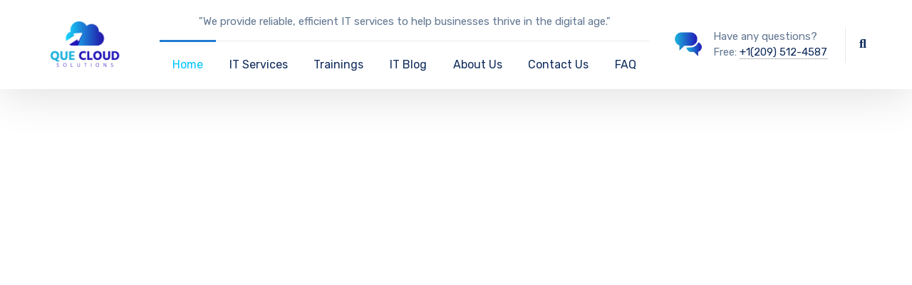

--- FILE ---
content_type: text/html; charset=UTF-8
request_url: https://quecloudsolutions.com/
body_size: 34997
content:


<!DOCTYPE html>
<html lang="en-US" class="no-js">
	<head>
		<meta charset="UTF-8" />
		<meta content="width=device-width, initial-scale=1.0, minimum-scale=1.0, maximum-scale=1.0, user-scalable=no" name="viewport">

		<link rel="profile" href="http://gmpg.org/xfn/11" />
		<link rel="pingback" href="https://quecloudsolutions.com/xmlrpc.php" />

		<meta name='robots' content='index, follow, max-image-preview:large, max-snippet:-1, max-video-preview:-1' />

	<!-- This site is optimized with the Yoast SEO plugin v26.6 - https://yoast.com/wordpress/plugins/seo/ -->
	<title>IT Services By QueCloudSolutions</title>
	<meta name="description" content="Quecloudsolutions, A leading IT Service Provider across USA, UK, Asia and Worldwide We offer services in various fields of IT such as DevOps, Cloud Solutions, Digital Marketing, Web and App Development, Project Management, UI UX Designs and many more" />
	<link rel="canonical" href="https://quecloudsolutions.com/" />
	<meta property="og:locale" content="en_US" />
	<meta property="og:type" content="website" />
	<meta property="og:title" content="IT Services By QueCloudSolutions" />
	<meta property="og:description" content="Quecloudsolutions, A leading IT Service Provider across USA, UK, Asia and Worldwide We offer services in various fields of IT such as DevOps, Cloud Solutions, Digital Marketing, Web and App Development, Project Management, UI UX Designs and many more" />
	<meta property="og:url" content="https://quecloudsolutions.com/" />
	<meta property="og:site_name" content="IT Services By QueCloudSolutions" />
	<meta property="article:modified_time" content="2023-09-14T19:35:56+00:00" />
	<meta name="twitter:card" content="summary_large_image" />
	<meta name="twitter:site" content="@Qcloudsolutions" />
	<script type="application/ld+json" class="yoast-schema-graph">{"@context":"https://schema.org","@graph":[{"@type":"WebPage","@id":"https://quecloudsolutions.com/","url":"https://quecloudsolutions.com/","name":"IT Services By QueCloudSolutions","isPartOf":{"@id":"https://quecloudsolutions.com/#website"},"about":{"@id":"https://quecloudsolutions.com/#organization"},"datePublished":"2018-04-24T03:26:51+00:00","dateModified":"2023-09-14T19:35:56+00:00","description":"Quecloudsolutions, A leading IT Service Provider across USA, UK, Asia and Worldwide We offer services in various fields of IT such as DevOps, Cloud Solutions, Digital Marketing, Web and App Development, Project Management, UI UX Designs and many more","breadcrumb":{"@id":"https://quecloudsolutions.com/#breadcrumb"},"inLanguage":"en-US","potentialAction":[{"@type":"ReadAction","target":["https://quecloudsolutions.com/"]}]},{"@type":"BreadcrumbList","@id":"https://quecloudsolutions.com/#breadcrumb","itemListElement":[{"@type":"ListItem","position":1,"name":"Home"}]},{"@type":"WebSite","@id":"https://quecloudsolutions.com/#website","url":"https://quecloudsolutions.com/","name":"IT Services By QueCloudSolutions","description":"","publisher":{"@id":"https://quecloudsolutions.com/#organization"},"potentialAction":[{"@type":"SearchAction","target":{"@type":"EntryPoint","urlTemplate":"https://quecloudsolutions.com/?s={search_term_string}"},"query-input":{"@type":"PropertyValueSpecification","valueRequired":true,"valueName":"search_term_string"}}],"inLanguage":"en-US"},{"@type":"Organization","@id":"https://quecloudsolutions.com/#organization","name":"IT Services By QueCloudSolutions","url":"https://quecloudsolutions.com/","logo":{"@type":"ImageObject","inLanguage":"en-US","@id":"https://quecloudsolutions.com/#/schema/logo/image/","url":"http://quecloudsolutions.com/wp-content/uploads/2022/12/My-project-1-e1672179490642.png","contentUrl":"http://quecloudsolutions.com/wp-content/uploads/2022/12/My-project-1-e1672179490642.png","width":572,"height":300,"caption":"IT Services By QueCloudSolutions"},"image":{"@id":"https://quecloudsolutions.com/#/schema/logo/image/"},"sameAs":["https://x.com/Qcloudsolutions","https://www.instagram.com/quecloudsolutions/","https://www.linkedin.com/company/88384514/admin/"]}]}</script>
	<meta name="google-site-verification" content="s6Vhh_JzLuFertZe66icNqjuykiSV_gfB0Seqi3VsEE" />
	<!-- / Yoast SEO plugin. -->


<link rel='dns-prefetch' href='//fonts.googleapis.com' />
<link rel="alternate" type="application/rss+xml" title="IT Services By QueCloudSolutions &raquo; Feed" href="https://quecloudsolutions.com/feed/" />
<link rel="alternate" type="application/rss+xml" title="IT Services By QueCloudSolutions &raquo; Comments Feed" href="https://quecloudsolutions.com/comments/feed/" />
<link rel="alternate" title="oEmbed (JSON)" type="application/json+oembed" href="https://quecloudsolutions.com/wp-json/oembed/1.0/embed?url=https%3A%2F%2Fquecloudsolutions.com%2F" />
<link rel="alternate" title="oEmbed (XML)" type="text/xml+oembed" href="https://quecloudsolutions.com/wp-json/oembed/1.0/embed?url=https%3A%2F%2Fquecloudsolutions.com%2F&#038;format=xml" />
<style id='wp-img-auto-sizes-contain-inline-css' type='text/css'>
img:is([sizes=auto i],[sizes^="auto," i]){contain-intrinsic-size:3000px 1500px}
/*# sourceURL=wp-img-auto-sizes-contain-inline-css */
</style>
<link rel='stylesheet' id='nanosoft-fonts-css' href='https://fonts.googleapis.com/css?family=Rubik%3A300%2C300italic%2Cregular%2Citalic%2C500%2C500italic%2C700%2C700italic%2C900%2C900italic%7CPoppins%3A100%2C100italic%2C200%2C200italic%2C300%2C300italic%2Cregular%2Citalic%2C500%2C500italic%2C600%2C600italic%2C700%2C700italic%2C800%2C800italic%2C900%2C900italic&#038;subset=latin-ext%2Chebrew%2Clatin%2Ccyrillic%2Cdevanagari&#038;ver=6.9' type='text/css' media='all' />
<link rel='stylesheet' id='nanosoft-components-css' href='https://quecloudsolutions.com/wp-content/themes/nanosoft/assets/css/components.css?ver=1.0.0' type='text/css' media='all' />
<link rel='stylesheet' id='nanosoft-parent-css' href='https://quecloudsolutions.com/wp-content/themes/nanosoft/assets/css/style.css?ver=1.0.0' type='text/css' media='all' />
<link rel='stylesheet' id='nanosoft-css' href='https://quecloudsolutions.com/wp-content/themes/nanosoft-child/style.css?ver=1.0.0' type='text/css' media='all' />
<style id='nanosoft-inline-css' type='text/css'>
body, .site, .mask::after, .mask::before { background-color: #ffffff; }
.site-header { background-color: #ffffff; }
.site-topbar { background-color: #0b224a;font-family: Rubik;font-style: normal;color: rgba(255, 255, 255, 0.5);font-size: 15px; }
.site-header-sticky, .site-header-sticky .widget.widget_search { background-color: rgba(255, 255, 255, 0.97); }
.content-header { background-color: #ffffff;margin-top: 0px;margin-right: 0px;margin-bottom: 60px;margin-left: 0px;padding-top: 80px;padding-right: 0px;padding-bottom: 20px;padding-left: 0px; }
body { font-family: Rubik;font-style: normal;color: #627792;font-size: 1rem;line-height: 1.625em; }
h1 { font-family: Rubik;font-weight: 500;color: #0e2b5c;font-size: 3rem;line-height: 1.1em;letter-spacing: -1px; }
h2 { font-family: Rubik;font-weight: 500;color: #0e2b5c;font-size: 2.25rem;line-height: 1.2em; }
h3 { font-family: Rubik;font-weight: 500;color: #0e2b5c;font-size: 1.875rem;line-height: 1.2em; }
h4 { font-family: Rubik;font-weight: 500;color: #0e2b5c;font-size: 1.25rem;line-height: 1.35em; }
h5 { font-family: Rubik;font-weight: 500;color: #0e2b5c;font-size: 1.15rem;line-height: 1.35em; }
h6 { font-family: Rubik;font-weight: 500;color: #0e2b5c;text-transform: none;font-size: 1rem;line-height: 1.35em; }
blockquote { font-family: Rubik;font-style: normal;color: #3ea9f5;font-size: 1.125rem; }
.site-header .navigator > .menu > li a { font-family: Rubik;font-style: normal;color: #627792;text-transform: none;font-size: 1rem; }
.site-header-sticky .navigator > .menu > li a { font-family: Rubik;font-style: normal;color: #627792;text-transform: none;font-size: 1rem; }
.content-header .page-title-inner { font-size: 2.875rem; }
.content-header .breadcrumbs, .content-header .down-arrow a, .page-title .subtitle { font-family: Rubik;font-style: normal;text-transform: none;font-size: 15px; }
.widget > .widget-title { font-family: Rubik;font-weight: 500;color: #2319ba;text-transform: none;font-size: 1.125rem;line-height: 1.1em;letter-spacing: 0px;padding-top: 0px;padding-right: 0px;padding-bottom: 0px;padding-left: 0px;margin-top: 0px;margin-right: 0px;margin-bottom: 30px;margin-left: 0px; }
.widget { font-family: Rubik;font-style: normal;font-size: 15px;line-height: 150%;padding-top: 0px;padding-right: 0px;padding-bottom: 0px;padding-left: 0px;margin-top: 0px;margin-right: 0px;margin-bottom: 50px;margin-left: 0px; }
.sliding-menu { font-family: Rubik;font-weight: 500;text-transform: none;font-size: 1.25rem;line-height: 150%;background-color: #0e2b5c; }
.content-bottom-widgets .widget { font-family: Rubik;font-style: normal;color: rgba(14, 43, 92, 0.8);text-transform: none;font-size: 1.125rem;margin-top: 0px;margin-right: 0px;margin-bottom: 50px;margin-left: 0px; }
.content-bottom-widgets .widget-title { font-family: Rubik;font-weight: 500; }
.site-footer { border-top: 1px none rgba(14, 43, 92, 0.1);border-right: 0px none #000000;border-bottom: 0px none #000000;border-left: 0px none #000000;background-color: #ffffff;padding-top: 0px;padding-right: 0px;padding-bottom: 0px;padding-left: 0px; }
.footer-copyright { font-size: 15px; }
.footer-widgets .widget { text-transform: none;margin-top: 0px;margin-right: 0px;margin-bottom: 30px;margin-left: 0px; }
.footer-widgets .widget-title { font-family: Poppins;font-style: normal;text-transform: none; }
a { color: #00c3fe; }
a:hover { color: #2420bb; }
.site-topbar a { color: rgba(255, 255, 255, 0.7); }
.site-topbar a:hover,.site-topbar .menu-top li:hover a { color: #ffffff; }
.site-topbar a:active, .site-topbar .current-menu-item > a, .site-topbar .current_page_item > a, .site-topbar .current-menu-ancestor > a, .site-topbar .current-menu-parent > a { color: #ffffff; }
.site-header .off-canvas-toggle, .site-header .navigator .menu > li  a, .site-header a { color: #0e2b5c; }
.site-header .off-canvas-toggle:hover, .site-header .navigator .menu > li:hover > a, .site-header a:hover, .site-header .navigator .menu > li.menu-item-expand > a { color: #2420bb; }
.site-header .navigator .menu > li.current-menu-item > a, .site-header .navigator .menu > li.current_page_item > a, .site-header .navigator .menu > li.current-menu-ancestor > a, .site-header .navigator .menu > li.current-menu-parent > a, .site-header .navigator .menu.menu-extras > li > a, .site-header .navigator .menu.menu-extras .search-field, .site-header .off-canvas-toggle, .site-header .off-canvas-toggle:hover { color: #00c3fe; }
.site-header-sticky .off-canvas-toggle, .site-header-sticky .navigator .menu > li  a, .site-header-sticky a { color: #0e2b5c; }
.site-header-sticky .off-canvas-toggle:hover, .site-header-sticky .navigator .menu > li:hover > a, .site-header-sticky a:hover { color: #627792; }
.site-header-sticky .navigator .menu > li.current-menu-item > a, .site-header-sticky .navigator .menu > li.current_page_item > a, .site-header-sticky .navigator .menu > li.current-menu-ancestor > a, .site-header-sticky .navigator .menu > li.current-menu-parent > a, .site-header-sticky .navigator .menu.menu-extras > li > a, .site-header-sticky .navigator .menu.menu-extras .search-field, .site-header-sticky .off-canvas-toggle, .site-header-sticky .off-canvas-toggle:hover { color: #00c3fe; }
.main-sidebar a { color: #2319ba; }
.main-sidebar a:hover { color: #1bb3dc; }
.sliding-menu a:hover { color: #1bb3dc; }
.sliding-menu a { color: #ffffff; }
.content-bottom-widgets a:hover { color: #1bb3dc; }
.site-footer .footer-widgets a { color: #0e2b5c; }
.site-footer .footer-widgets a:hover { color: #1bb3dc; }
.site-footer .footer-copyright a { color: #2319ba; }
.site-footer .footer-copyright a:hover { color: #1bb3dc; }
.wrap { width: 1170px;max-width: 90%; }
.content-body-inner { padding-top: 0px;padding-right: 0px;padding-bottom: 50px;padding-left: 0px; }
.content > .vc_row > .row-inner, .content > .vc_section > .vc_row > .row-inner,.vc_editor.compose-mode .content .vc_element .vc_row .row-inner { width: 1200px;margin: 0 auto; }
.site-header .header-brand { margin-top: 20px;margin-right: 0px;margin-bottom: 20px;margin-left: 0px; }
.site-header .site-header-inner, .site-header .extras { height: 125px; }
.site-header .off-canvas-toggle, .site-header .navigator .menu > li > a, .site-header .menu-extras > li > a { padding-top: 20px;padding-right: 0px;padding-bottom: 20px;padding-left: 0px; }
.site-header-sticky .header-brand { margin-top: 20px;margin-right: 0px;margin-bottom: 20px;margin-left: 0px; }
.site-header-sticky .site-header-inner, .site-header-sticky .extras { height: 90px; }
.site-header-sticky .off-canvas-toggle, .site-header-sticky .navigator .menu, .site-header-sticky .social-icons { margin-top: 0px;margin-right: 0px;margin-bottom: 0px;margin-left: 0px; }
.site-header-sticky .off-canvas-toggle, .site-header-sticky .navigator .menu > li > a, .site-header-sticky .menu-extras > li > a { padding-top: 20px;padding-right: 0px;padding-bottom: 20px;padding-left: 0px; }
.logo.logoDefault { width: 125px;height: auto; }
.logo.logoDark { width: auto;height: auto; }
.sliding-menu .off-canvas-wrap { padding-top: 50px;padding-right: 40px;padding-bottom: 50px;padding-left: 40px; }
.button, input[type="button"], input[type="submit"], button { background: #ffffff;height: 55px;font-family: Rubik;font-weight: 500;color: #00c3fe;text-transform: none;font-size: 1rem;line-height: 55px;padding-top: 0px;padding-right: 40px;padding-bottom: 0px;padding-left: 40px;border: 1px solid rgba(14, 43, 92, 0.1);border-radius: 5px; }
input, textarea, select { background: #ffffff;font-family: Rubik;font-style: normal;color: #2319ba;font-size: 1rem;line-height: 55px;padding-top: 0px;padding-right: 20px;padding-bottom: 0px;padding-left: 20px;border: 1px solid rgba(3, 42, 95, 0.1);border-radius: 5px; }
input, select { height: 55px; }
.content-bottom-widgets { background-color: #ffffff;background-image: url(http://quecloudsolutions.com/wp-content/uploads/2018/08/content-bottom-bg.jpg);background-position: bottom center;background-repeat: no-repeat;background-size: 100% auto;background-attachment: scroll;padding-top: 100px;padding-right: 0px;padding-bottom: 20%;padding-left: 0px; }
.footer-widgets { background-color: #ffffff;padding-top: 80px;padding-right: 0px;padding-bottom: 30px;padding-left: 0px; }
.site-footer .footer-copyright { border-top: 1px solid rgba(0, 0, 0, 0.08);border-right: 0px none #000000;border-bottom: 0px none #000000;border-left: 0px none #000000;background-color: rgba(255, 255, 255, 0.85);padding-top: 30px;padding-right: 0px;padding-bottom: 30px;padding-left: 0px; }
.content-inner[data-grid] .post, .content-inner[data-grid-normal] .post { padding-left: 15.000000px;padding-right: 15.000000px;margin-bottom: 30px; }
.content-inner[data-grid], .content-inner[data-grid-normal] { margin-left: -15px;margin-right: -15px; }
.site-header-classic .navigator .menu-primary li .sub-menu li:hover > a,
.site-header-sticky .navigator .menu-primary li .sub-menu li:hover > a,
.post-meta .post-author-content a,
.projects-filter ul li.active a,
.contact .row label,
#site .iconlist.iconlist-icon-large li .iconlist-item-content::before,
table thead th,
#site .pricing-table .price-column .price span,
#site .pricing-table .price-column .features li span,
.comment-author .fn,.comment-author .fn a,
.blog-large .blog-readmore:hover {
	color: #2319ba;
}

.site-topbar .topbar-menu .menu-top li .sub-menu,
.search-results .post a:hover .post-index::after,
input[type="submit"].primary, button[type="submit"].primary,.button.primary,.button.accent::after,
#site .flexslider .flex-direction-nav li a:hover,
#site .vc-hoverbox-wrapper .vc-hoverbox-back button:hover,
#site .vc-hoverbox-wrapper .vc-hoverbox-back .vc_btn3:hover,
.menu-extras li.shopping-cart .widget_shopping_cart_content .buttons .button.checkout,
.projects-grid-alt .project .project-inner,
#site .vc_tta-tabs.vc_tta-style-flat .vc_tta-tabs-container ul.vc_tta-tabs-list li.vc_active a,
.member,
.widget.fixed-menu[class*="q2w3-widget-clone-sidebar"] + .fixed-menu::after,
.wrap_svl_center .pins_animation,
#site .blog-shortcode.post-thumbnail-cover .blog-entries .post .post-image,
#site .pricing-table .price-column .button,
#site .pricing-table .price-column.highlight .button::after,
#site .vc_tta-tabs.vc_tta-style-modern .vc_tta-tabs-container ul.vc_tta-tabs-list li.vc_active a,
#site .vc_tta-tabs.vc_tta-style-classic .vc_tta-panels-container .vc_tta-panels .vc_tta-panel.vc_active .vc_tta-panel-heading,
#site .vc_tta-tabs.vc_tta-style-modern .vc_tta-panels-container .vc_tta-panels .vc_tta-panel.vc_active .vc_tta-panel-heading,
#site .vc_tta-tabs.vc_tta-style-flat .vc_tta-panels-container .vc_tta-panels .vc_tta-panel.vc_active .vc_tta-panel-heading,
#site .vc_tta-tabs.vc_tta-style-outline .vc_tta-panels-container .vc_tta-panels .vc_tta-panel.vc_active .vc_tta-panel-heading,
.widget.widget_shopping_cart .buttons .button.checkout,
.comments-area .comment-respond .comment-form .form-submit input,
#site .vc_row.shape2:after, #site .vc_section.shape2:after,
.blog-grid .post .post-header .post-title:after,
.main-sidebar .widget .widget-title:before,
.navigation.post-navigation .nav-links li h6 a:hover:before,
.navigation.pager-numeric .page-numbers.current,
.navigation.pager-numeric .page-numbers:hover,
.page-links a span:not(.page-links-title):hover,
.page-links > span:not(.page-links-title),
.header-position-left .site-header.site-header-classic .navigator .menu-primary li .sub-menu:before,
.woocommerce-pagination li .page-numbers.current, .woocommerce-pagination li .page-numbers:hover,
.woocommerce .product .woocommerce-tabs .tabs li a::after,
.woocommerce-message,
#site .imagebox.style2 .box-image,
.header-position-left .site-header.site-header-classic .navigator .menu-primary > li.menu-item-has-children.menu-item-expand .menu-item-toggle {
	background-color: #2319ba;
}

input[type="submit"].primary, button[type="submit"].primary,.button.primary,.button.accent:hover,
.mc4wp-form-fields .sign-up input[type="email"]:focus {
	border-color: #2319ba;
}

.post-inner:hover .post-title::after,
#site .counter .counter-image i,
#site .iconbox .box-icon i,
.post-meta .post-author-content a:hover,
#site .iconlist.iconlist-icon-small li .iconlist-item-icon::after,
#site .iconlist li i,
.navigation.post-navigation .nav-links li::before,
.go-to-top a::before,
.button-video a[rel="wp-video-lightbox"]::after,
a.video-lightbox:after,
#site .vc_tta-tabs.vc_tta-style-classic .vc_tta-tabs-container ul.vc_tta-tabs-list li:hover a,
#site .vc_tta-tabs.vc_tta-style-classic .vc_tta-tabs-container ul.vc_tta-tabs-list li.vc_active a,
.blog-large .blog-readmore,
.blog-large .blog-readmore:hover::before,
.woocommerce .star-rating span:before,
.navigator .menu-primary > li > a > sup,
.woocommerce .products li:hover .woocommerce-loop-product__title,
.woocommerce .products li .wc-forward:before,
#site .wpcf7-checkbox .wpcf7-list-item input[type="checkbox"]:checked:after,
#site .wpcf7-acceptance .wpcf7-list-item input[type="checkbox"]:checked:after,
#site .imagebox.style2 .box-image .box-header .box-subtitle {
	color: #1d7bd5;
}

.button::after,input[type="submit"]:hover, button[type="submit"]:hover,.button.accent,
.search-results .post .post-index::after,
.projects-filter ul li a::after,
#site .imagebox .box-content::after,
.social-icons a:hover i,
#site .iconlist.iconlist-icon-xlarge > li .iconlist-item-content ol li::after, 
#site .iconlist.iconlist-icon-xlarge > li .iconlist-item-content ul li::after,
.navigation.post-navigation .nav-links li::after,
#site .vc-hoverbox-wrapper .vc-hoverbox-back button,
#site .vc-hoverbox-wrapper .vc-hoverbox-back .vc_btn3,
#site .flexslider .flex-direction-nav li a,
.go-to-top a::after,
a[rel="wp-video-lightbox"]::before,
#site .vc_tta-accordion .vc_tta-panels-container .vc_tta-panels .vc_tta-panel.vc_active,
.sliding-menu .off-canvas-toggle,
.projects-grid .project .project-inner .project-thumbnail a::before,
.widget.fixed-menu ul.menu li a::before, 
.widget.fixed-menu ul.menu li.current-menu-item a::before, 
.widget.fixed-menu ul.menu li.current-page-item a::before,
#site .owl-pagination .owl-page.active,
#site .vc_tta-tabs.vc_tta-style-classic .vc_tta-tabs-container ul.vc_tta-tabs-list li a::after,
#site .pricing-table .price-column.highlight .popular,
#site .pricing-table .price-column.highlight .button,
.menu-extras li.shopping-cart > a .shopping-cart-items-count,
.comments-area .comment-respond .comment-form .form-submit input:hover,
.blog-large .post-left .post-comments a,
.single-post .post-inner .post-header:after, .single-attachment .post-inner .post-header:after,
.single-post .post-inner .post-meta-data .post-comments a, .single-attachment .post-inner .post-meta-data .post-comments a,
.blog-large .post.sticky .post-inner:before,
#site .vc_row.shape2:before, #site .vc_section.shape2:before,
.main-sidebar .widget:hover .widget-title:before,
body:not(.is-loaded):after,
.woocommerce .onsale,
.site-header-classic .navigator .menu-primary li.style1 > .sub-menu > li > a:after,
.site-header-sticky .navigator .menu-primary li.style1 > .sub-menu > li > a:after,
#site .wpcf7-radio .wpcf7-list-item input[type="radio"]:after,
#site .wpcf7-radio.style1 .wpcf7-list-item input[type="radio"]:checked,
#site .wpcf7-checkbox.style1 .wpcf7-list-item input[type="checkbox"]:checked:before,
#site .wpcf7-radio.style2 .wpcf7-list-item input[type="radio"]:checked:before,
#site .blog-shortcode.post-thumbnail-cover.style2 .blog-entries .blog-grid .post .post-inner:before {
	background-color: #1d7bd5;
}

.button:hover,input[type="submit"]:hover, button[type="submit"]:hover,
textarea:focus, 
input[type="text"]:focus, 
input[type="password"]:focus, 
input[type="datetime"]:focus, 
input[type="datetime-local"]:focus, 
input[type="date"]:focus, 
input[type="month"]:focus, 
input[type="time"]:focus, 
input[type="week"]:focus, 
input[type="number"]:focus, 
input[type="email"]:focus, 
input[type="url"]:focus, 
input[type="search"]:focus, 
input[type="tel"]:focus, 
input[type="color"]:focus,
input.input-text:focus,
select:focus,
#site .wpcf7-checkbox .wpcf7-list-item input[type="checkbox"]:checked,
#site .wpcf7-checkbox .wpcf7-list-item label:hover input[type="checkbox"],
#site .wpcf7-acceptance .wpcf7-list-item label:hover input[type="checkbox"],
#site .wpcf7-acceptance .wpcf7-list-item input[type="checkbox"]:checked,
#site .wpcf7-checkbox.style1 .wpcf7-list-item input[type="checkbox"]:checked,
#site .wpcf7-checkbox.style1 .wpcf7-list-item label:hover input[type="checkbox"]:checked,
#site .wpcf7-radio.style2 .wpcf7-list-item input[type="radio"]:checked,
#site .wpcf7-radio.style2 .wpcf7-list-item label:hover input[type="radio"]:checked,
.site-header-classic .navigator .menu-primary > li:before {
	border-color: #1d7bd5;
}

::selection {
	background: #1d7bd5;
}
::-moz-selection {
	background: #1d7bd5;
}

#site .vc_row.gradient::before, #site .vc_section.gradient::before {
	background: linear-gradient(360deg, rgba(255,255,255,0) 10%, #2319ba 90%);
}
#site .vc_row.gradient2::before, #site .vc_section.gradient2::before,
#site .vc_row.gradient4::before, #site .vc_section.gradient4::before {
	background: linear-gradient(180deg, rgba(0,0,0,0) 10%, #2319ba 90%);
}
#site .vc_row.gradient3::before, #site .vc_section.gradient3::before {
	background: linear-gradient(to right, #2319ba, rgba(255,255,255,0), #2319ba);
}

#site .wpb_single_image .vc_single_image-wrapper.vc_box_shadow_3d::after {
	background-image: -webkit-linear-gradient(left, #2319ba , #1d7bd5);
	background-image:      -o-linear-gradient(right, #2319ba, #1d7bd5);
	background-image:    -moz-linear-gradient(right, #2319ba, #1d7bd5);
	background-image:         linear-gradient(to right, #2319ba , #1d7bd5);
}
/*# sourceURL=nanosoft-inline-css */
</style>
<style id='wp-emoji-styles-inline-css' type='text/css'>

	img.wp-smiley, img.emoji {
		display: inline !important;
		border: none !important;
		box-shadow: none !important;
		height: 1em !important;
		width: 1em !important;
		margin: 0 0.07em !important;
		vertical-align: -0.1em !important;
		background: none !important;
		padding: 0 !important;
	}
/*# sourceURL=wp-emoji-styles-inline-css */
</style>
<link rel='stylesheet' id='wp-block-library-css' href='https://quecloudsolutions.com/wp-includes/css/dist/block-library/style.min.css?ver=6.9' type='text/css' media='all' />
<style id='global-styles-inline-css' type='text/css'>
:root{--wp--preset--aspect-ratio--square: 1;--wp--preset--aspect-ratio--4-3: 4/3;--wp--preset--aspect-ratio--3-4: 3/4;--wp--preset--aspect-ratio--3-2: 3/2;--wp--preset--aspect-ratio--2-3: 2/3;--wp--preset--aspect-ratio--16-9: 16/9;--wp--preset--aspect-ratio--9-16: 9/16;--wp--preset--color--black: #000000;--wp--preset--color--cyan-bluish-gray: #abb8c3;--wp--preset--color--white: #ffffff;--wp--preset--color--pale-pink: #f78da7;--wp--preset--color--vivid-red: #cf2e2e;--wp--preset--color--luminous-vivid-orange: #ff6900;--wp--preset--color--luminous-vivid-amber: #fcb900;--wp--preset--color--light-green-cyan: #7bdcb5;--wp--preset--color--vivid-green-cyan: #00d084;--wp--preset--color--pale-cyan-blue: #8ed1fc;--wp--preset--color--vivid-cyan-blue: #0693e3;--wp--preset--color--vivid-purple: #9b51e0;--wp--preset--gradient--vivid-cyan-blue-to-vivid-purple: linear-gradient(135deg,rgb(6,147,227) 0%,rgb(155,81,224) 100%);--wp--preset--gradient--light-green-cyan-to-vivid-green-cyan: linear-gradient(135deg,rgb(122,220,180) 0%,rgb(0,208,130) 100%);--wp--preset--gradient--luminous-vivid-amber-to-luminous-vivid-orange: linear-gradient(135deg,rgb(252,185,0) 0%,rgb(255,105,0) 100%);--wp--preset--gradient--luminous-vivid-orange-to-vivid-red: linear-gradient(135deg,rgb(255,105,0) 0%,rgb(207,46,46) 100%);--wp--preset--gradient--very-light-gray-to-cyan-bluish-gray: linear-gradient(135deg,rgb(238,238,238) 0%,rgb(169,184,195) 100%);--wp--preset--gradient--cool-to-warm-spectrum: linear-gradient(135deg,rgb(74,234,220) 0%,rgb(151,120,209) 20%,rgb(207,42,186) 40%,rgb(238,44,130) 60%,rgb(251,105,98) 80%,rgb(254,248,76) 100%);--wp--preset--gradient--blush-light-purple: linear-gradient(135deg,rgb(255,206,236) 0%,rgb(152,150,240) 100%);--wp--preset--gradient--blush-bordeaux: linear-gradient(135deg,rgb(254,205,165) 0%,rgb(254,45,45) 50%,rgb(107,0,62) 100%);--wp--preset--gradient--luminous-dusk: linear-gradient(135deg,rgb(255,203,112) 0%,rgb(199,81,192) 50%,rgb(65,88,208) 100%);--wp--preset--gradient--pale-ocean: linear-gradient(135deg,rgb(255,245,203) 0%,rgb(182,227,212) 50%,rgb(51,167,181) 100%);--wp--preset--gradient--electric-grass: linear-gradient(135deg,rgb(202,248,128) 0%,rgb(113,206,126) 100%);--wp--preset--gradient--midnight: linear-gradient(135deg,rgb(2,3,129) 0%,rgb(40,116,252) 100%);--wp--preset--font-size--small: 13px;--wp--preset--font-size--medium: 20px;--wp--preset--font-size--large: 36px;--wp--preset--font-size--x-large: 42px;--wp--preset--spacing--20: 0.44rem;--wp--preset--spacing--30: 0.67rem;--wp--preset--spacing--40: 1rem;--wp--preset--spacing--50: 1.5rem;--wp--preset--spacing--60: 2.25rem;--wp--preset--spacing--70: 3.38rem;--wp--preset--spacing--80: 5.06rem;--wp--preset--shadow--natural: 6px 6px 9px rgba(0, 0, 0, 0.2);--wp--preset--shadow--deep: 12px 12px 50px rgba(0, 0, 0, 0.4);--wp--preset--shadow--sharp: 6px 6px 0px rgba(0, 0, 0, 0.2);--wp--preset--shadow--outlined: 6px 6px 0px -3px rgb(255, 255, 255), 6px 6px rgb(0, 0, 0);--wp--preset--shadow--crisp: 6px 6px 0px rgb(0, 0, 0);}:where(.is-layout-flex){gap: 0.5em;}:where(.is-layout-grid){gap: 0.5em;}body .is-layout-flex{display: flex;}.is-layout-flex{flex-wrap: wrap;align-items: center;}.is-layout-flex > :is(*, div){margin: 0;}body .is-layout-grid{display: grid;}.is-layout-grid > :is(*, div){margin: 0;}:where(.wp-block-columns.is-layout-flex){gap: 2em;}:where(.wp-block-columns.is-layout-grid){gap: 2em;}:where(.wp-block-post-template.is-layout-flex){gap: 1.25em;}:where(.wp-block-post-template.is-layout-grid){gap: 1.25em;}.has-black-color{color: var(--wp--preset--color--black) !important;}.has-cyan-bluish-gray-color{color: var(--wp--preset--color--cyan-bluish-gray) !important;}.has-white-color{color: var(--wp--preset--color--white) !important;}.has-pale-pink-color{color: var(--wp--preset--color--pale-pink) !important;}.has-vivid-red-color{color: var(--wp--preset--color--vivid-red) !important;}.has-luminous-vivid-orange-color{color: var(--wp--preset--color--luminous-vivid-orange) !important;}.has-luminous-vivid-amber-color{color: var(--wp--preset--color--luminous-vivid-amber) !important;}.has-light-green-cyan-color{color: var(--wp--preset--color--light-green-cyan) !important;}.has-vivid-green-cyan-color{color: var(--wp--preset--color--vivid-green-cyan) !important;}.has-pale-cyan-blue-color{color: var(--wp--preset--color--pale-cyan-blue) !important;}.has-vivid-cyan-blue-color{color: var(--wp--preset--color--vivid-cyan-blue) !important;}.has-vivid-purple-color{color: var(--wp--preset--color--vivid-purple) !important;}.has-black-background-color{background-color: var(--wp--preset--color--black) !important;}.has-cyan-bluish-gray-background-color{background-color: var(--wp--preset--color--cyan-bluish-gray) !important;}.has-white-background-color{background-color: var(--wp--preset--color--white) !important;}.has-pale-pink-background-color{background-color: var(--wp--preset--color--pale-pink) !important;}.has-vivid-red-background-color{background-color: var(--wp--preset--color--vivid-red) !important;}.has-luminous-vivid-orange-background-color{background-color: var(--wp--preset--color--luminous-vivid-orange) !important;}.has-luminous-vivid-amber-background-color{background-color: var(--wp--preset--color--luminous-vivid-amber) !important;}.has-light-green-cyan-background-color{background-color: var(--wp--preset--color--light-green-cyan) !important;}.has-vivid-green-cyan-background-color{background-color: var(--wp--preset--color--vivid-green-cyan) !important;}.has-pale-cyan-blue-background-color{background-color: var(--wp--preset--color--pale-cyan-blue) !important;}.has-vivid-cyan-blue-background-color{background-color: var(--wp--preset--color--vivid-cyan-blue) !important;}.has-vivid-purple-background-color{background-color: var(--wp--preset--color--vivid-purple) !important;}.has-black-border-color{border-color: var(--wp--preset--color--black) !important;}.has-cyan-bluish-gray-border-color{border-color: var(--wp--preset--color--cyan-bluish-gray) !important;}.has-white-border-color{border-color: var(--wp--preset--color--white) !important;}.has-pale-pink-border-color{border-color: var(--wp--preset--color--pale-pink) !important;}.has-vivid-red-border-color{border-color: var(--wp--preset--color--vivid-red) !important;}.has-luminous-vivid-orange-border-color{border-color: var(--wp--preset--color--luminous-vivid-orange) !important;}.has-luminous-vivid-amber-border-color{border-color: var(--wp--preset--color--luminous-vivid-amber) !important;}.has-light-green-cyan-border-color{border-color: var(--wp--preset--color--light-green-cyan) !important;}.has-vivid-green-cyan-border-color{border-color: var(--wp--preset--color--vivid-green-cyan) !important;}.has-pale-cyan-blue-border-color{border-color: var(--wp--preset--color--pale-cyan-blue) !important;}.has-vivid-cyan-blue-border-color{border-color: var(--wp--preset--color--vivid-cyan-blue) !important;}.has-vivid-purple-border-color{border-color: var(--wp--preset--color--vivid-purple) !important;}.has-vivid-cyan-blue-to-vivid-purple-gradient-background{background: var(--wp--preset--gradient--vivid-cyan-blue-to-vivid-purple) !important;}.has-light-green-cyan-to-vivid-green-cyan-gradient-background{background: var(--wp--preset--gradient--light-green-cyan-to-vivid-green-cyan) !important;}.has-luminous-vivid-amber-to-luminous-vivid-orange-gradient-background{background: var(--wp--preset--gradient--luminous-vivid-amber-to-luminous-vivid-orange) !important;}.has-luminous-vivid-orange-to-vivid-red-gradient-background{background: var(--wp--preset--gradient--luminous-vivid-orange-to-vivid-red) !important;}.has-very-light-gray-to-cyan-bluish-gray-gradient-background{background: var(--wp--preset--gradient--very-light-gray-to-cyan-bluish-gray) !important;}.has-cool-to-warm-spectrum-gradient-background{background: var(--wp--preset--gradient--cool-to-warm-spectrum) !important;}.has-blush-light-purple-gradient-background{background: var(--wp--preset--gradient--blush-light-purple) !important;}.has-blush-bordeaux-gradient-background{background: var(--wp--preset--gradient--blush-bordeaux) !important;}.has-luminous-dusk-gradient-background{background: var(--wp--preset--gradient--luminous-dusk) !important;}.has-pale-ocean-gradient-background{background: var(--wp--preset--gradient--pale-ocean) !important;}.has-electric-grass-gradient-background{background: var(--wp--preset--gradient--electric-grass) !important;}.has-midnight-gradient-background{background: var(--wp--preset--gradient--midnight) !important;}.has-small-font-size{font-size: var(--wp--preset--font-size--small) !important;}.has-medium-font-size{font-size: var(--wp--preset--font-size--medium) !important;}.has-large-font-size{font-size: var(--wp--preset--font-size--large) !important;}.has-x-large-font-size{font-size: var(--wp--preset--font-size--x-large) !important;}
/*# sourceURL=global-styles-inline-css */
</style>

<style id='classic-theme-styles-inline-css' type='text/css'>
/*! This file is auto-generated */
.wp-block-button__link{color:#fff;background-color:#32373c;border-radius:9999px;box-shadow:none;text-decoration:none;padding:calc(.667em + 2px) calc(1.333em + 2px);font-size:1.125em}.wp-block-file__button{background:#32373c;color:#fff;text-decoration:none}
/*# sourceURL=/wp-includes/css/classic-themes.min.css */
</style>
<link rel='stylesheet' id='contact-form-7-css' href='https://quecloudsolutions.com/wp-content/plugins/contact-form-7/includes/css/styles.css?ver=6.1.4' type='text/css' media='all' />
<link rel='stylesheet' id='powertip-css' href='https://quecloudsolutions.com/wp-content/plugins/devvn-image-hotspot/frontend/css/jquery.powertip.min.css?ver=1.2.0' type='text/css' media='all' />
<link rel='stylesheet' id='maps-points-css' href='https://quecloudsolutions.com/wp-content/plugins/devvn-image-hotspot/frontend/css/maps_points.css?ver=1.3.0' type='text/css' media='all' />
<link rel='stylesheet' id='js_composer_front-css' href='https://quecloudsolutions.com/wp-content/plugins/js_composer-1/assets/css/js_composer.min.css?ver=6.9.0' type='text/css' media='all' />
<link rel='stylesheet' id='plugin_css-css' href='https://quecloudsolutions.com/wp-content/plugins/animated-headline/css/style.css?ver=4.0' type='text/css' media='all' />
<script type="text/javascript" src="https://quecloudsolutions.com/wp-includes/js/jquery/jquery.min.js?ver=3.7.1" id="jquery-core-js"></script>
<script type="text/javascript" src="https://quecloudsolutions.com/wp-includes/js/jquery/jquery-migrate.min.js?ver=3.4.1" id="jquery-migrate-js"></script>
<link rel="https://api.w.org/" href="https://quecloudsolutions.com/wp-json/" /><link rel="alternate" title="JSON" type="application/json" href="https://quecloudsolutions.com/wp-json/wp/v2/pages/2" /><link rel="EditURI" type="application/rsd+xml" title="RSD" href="https://quecloudsolutions.com/xmlrpc.php?rsd" />
<meta name="generator" content="WordPress 6.9" />
<link rel='shortlink' href='https://quecloudsolutions.com/' />
<meta content='IT Services by QueCloudSolutions' name='title'/>
<meta content=' Quecloudsolutions, A leading IT Service Provider across USA, UK, Asia and Worldwide. We offer services in various fields of IT such as DevOps, Cloud Solutions, Digital Marketing, Web and App Development, Project Management, UI&UX Designs and many more.' name='description'/>
<meta content='IT Services, Best IT services, Training Services, Quecloudsolutions, IT Services Near Me, IT service for small business, IT Services by Quecloudsolutions, IT services in canada, Devops Services, Cloud solutions Services, Digital Marketing Services, Web Development Services, Application Development Services, Project Management Services, UI UX Design Services, IT services provider company, IT services providers for small bussiness, Que cloud solutions, cloud solutions, IT solutions by Quecloudsolutions  ' name='keywords'/>
<meta content='index, follow' name='robots'/>
<meta content='text/html; charset=utf-8' http-equiv='Content-Type'/>
<meta content='English' name='language'/>
<meta content='1 days' name='revisit-after'/>



<meta name="google-site-verification" content="s6Vhh_JzLuFertZe66icNqjuykiSV_gfB0Seqi3VsEE" />
<!-- Google tag (gtag.js) -->
<script async src="https://www.googletagmanager.com/gtag/js?id=G-VEKZCF7QEF"></script>
<script>
  window.dataLayer = window.dataLayer || [];
  function gtag(){dataLayer.push(arguments);}
  gtag('js', new Date());

  gtag('config', 'G-VEKZCF7QEF');
</script>



<!-- Google tag (gtag.js) -->
<script async src="https://www.googletagmanager.com/gtag/js?id=UA-252737788-1"></script>
<script>
  window.dataLayer = window.dataLayer || [];
  function gtag(){dataLayer.push(arguments);}
  gtag('js', new Date());

  gtag('config', 'UA-252737788-1');
</script>

<!-- Google Tag Manager -->
<script>(function(w,d,s,l,i){w[l]=w[l]||[];w[l].push({'gtm.start':
new Date().getTime(),event:'gtm.js'});var f=d.getElementsByTagName(s)[0],
j=d.createElement(s),dl=l!='dataLayer'?'&l='+l:'';j.async=true;j.src=
'https://www.googletagmanager.com/gtm.js?id='+i+dl;f.parentNode.insertBefore(j,f);
})(window,document,'script','dataLayer','GTM-NNV8X5F');</script>
<!-- End Google Tag Manager -->


<script type="application/ld+json">
{
  "@context": "https://schema.org",
  "@type": "EducationalOrganization",
  "name": "IT Services",
  "url": "http://quecloudsolutions.com/it-services/",
  "logo": "http://quecloudsolutions.com/storage/2022/12/My-project-1-1.png"
}
</script>

<script type="application/ld+json">
{
  "@context": "https://schema.org",
  "@type": "EducationalOrganization",
  "name": "Trainings",
  "url": "http://quecloudsolutions.com/trainings/",
  "logo": ""
}
</script>

<script type="application/ld+json">
{
  "@context": "https://schema.org",
  "@type": "EducationalOrganization",
  "name": "IT Blog",
  "url": "http://quecloudsolutions.com/it-blog/",
  "logo": ""
}
</script>
<script type="application/ld+json">
{
  "@context": "https://schema.org",
  "@type": "EducationalOrganization",
  "name": "About US",
  "url": "http://quecloudsolutions.com/about/",
  "logo": ""
}
</script>
<script type="application/ld+json">
{
  "@context": "https://schema.org",
  "@type": "EducationalOrganization",
  "name": "Contact Us",
  "url": "http://quecloudsolutions.com/contact-us/",
  "logo": ""
}
</script>
<script type="application/ld+json">
{
  "@context": "https://schema.org",
  "@type": "EducationalOrganization",
  "name": "FAQ",
  "url": "http://quecloudsolutions.com/faq/",
  "logo": ""
}
</script>

<meta property="og:title" content=IT Services By QueCloudSolutions>
<meta property="og:site_name" content=QueCloudSolutions>
<meta property="og:url" content=http://quecloudsolutions.com/>
<meta property="og:description" content=Quecloudsolutions, A leading IT Service Provider across USA, UK, Asia and Worldwide We offer services in various fields of IT such as DevOps, Cloud Solutions, Digital Marketing, Web and App Development, Project Management, UI UX Designs and many more
>
<meta property="og:type" content="">
<meta property="og:image" content=http://quecloudsolutions.com/storage/2022/12/My-project-1-1.png>

<link rel="canonical" href="http://quecloudsolutions.com">
<meta name="yandex-verification" content="e247712b7ad77222" />

<meta name="generator" content="Powered by WPBakery Page Builder - drag and drop page builder for WordPress."/>
<meta name="generator" content="Powered by Slider Revolution 6.6.3 - responsive, Mobile-Friendly Slider Plugin for WordPress with comfortable drag and drop interface." />
<link rel="icon" href="https://quecloudsolutions.com/wp-content/uploads/2022/12/cropped-icons-1-32x32.png" sizes="32x32" />
<link rel="icon" href="https://quecloudsolutions.com/wp-content/uploads/2022/12/cropped-icons-1-192x192.png" sizes="192x192" />
<link rel="apple-touch-icon" href="https://quecloudsolutions.com/wp-content/uploads/2022/12/cropped-icons-1-180x180.png" />
<meta name="msapplication-TileImage" content="https://quecloudsolutions.com/wp-content/uploads/2022/12/cropped-icons-1-270x270.png" />
<script>function setREVStartSize(e){
			//window.requestAnimationFrame(function() {
				window.RSIW = window.RSIW===undefined ? window.innerWidth : window.RSIW;
				window.RSIH = window.RSIH===undefined ? window.innerHeight : window.RSIH;
				try {
					var pw = document.getElementById(e.c).parentNode.offsetWidth,
						newh;
					pw = pw===0 || isNaN(pw) || (e.l=="fullwidth" || e.layout=="fullwidth") ? window.RSIW : pw;
					e.tabw = e.tabw===undefined ? 0 : parseInt(e.tabw);
					e.thumbw = e.thumbw===undefined ? 0 : parseInt(e.thumbw);
					e.tabh = e.tabh===undefined ? 0 : parseInt(e.tabh);
					e.thumbh = e.thumbh===undefined ? 0 : parseInt(e.thumbh);
					e.tabhide = e.tabhide===undefined ? 0 : parseInt(e.tabhide);
					e.thumbhide = e.thumbhide===undefined ? 0 : parseInt(e.thumbhide);
					e.mh = e.mh===undefined || e.mh=="" || e.mh==="auto" ? 0 : parseInt(e.mh,0);
					if(e.layout==="fullscreen" || e.l==="fullscreen")
						newh = Math.max(e.mh,window.RSIH);
					else{
						e.gw = Array.isArray(e.gw) ? e.gw : [e.gw];
						for (var i in e.rl) if (e.gw[i]===undefined || e.gw[i]===0) e.gw[i] = e.gw[i-1];
						e.gh = e.el===undefined || e.el==="" || (Array.isArray(e.el) && e.el.length==0)? e.gh : e.el;
						e.gh = Array.isArray(e.gh) ? e.gh : [e.gh];
						for (var i in e.rl) if (e.gh[i]===undefined || e.gh[i]===0) e.gh[i] = e.gh[i-1];
											
						var nl = new Array(e.rl.length),
							ix = 0,
							sl;
						e.tabw = e.tabhide>=pw ? 0 : e.tabw;
						e.thumbw = e.thumbhide>=pw ? 0 : e.thumbw;
						e.tabh = e.tabhide>=pw ? 0 : e.tabh;
						e.thumbh = e.thumbhide>=pw ? 0 : e.thumbh;
						for (var i in e.rl) nl[i] = e.rl[i]<window.RSIW ? 0 : e.rl[i];
						sl = nl[0];
						for (var i in nl) if (sl>nl[i] && nl[i]>0) { sl = nl[i]; ix=i;}
						var m = pw>(e.gw[ix]+e.tabw+e.thumbw) ? 1 : (pw-(e.tabw+e.thumbw)) / (e.gw[ix]);
						newh =  (e.gh[ix] * m) + (e.tabh + e.thumbh);
					}
					var el = document.getElementById(e.c);
					if (el!==null && el) el.style.height = newh+"px";
					el = document.getElementById(e.c+"_wrapper");
					if (el!==null && el) {
						el.style.height = newh+"px";
						el.style.display = "block";
					}
				} catch(e){
					console.log("Failure at Presize of Slider:" + e)
				}
			//});
		  };</script>
		<style type="text/css" id="wp-custom-css">
			body:not(.is-loaded):after {
    background-color: transparent;
}
body:after {
    background:url("https://loading.io/assets/img/hourglass.svg") no-repeat center;
    background-size: cover;
    width: 100px;
    height: 100px;
    margin: 0;
    animation:none;
    border-radius: 0;
    transform: translateX(-50%) translateY(-50%);
}
.project-thumbnail a {
pointer-events:none;
cursor:default;
}


.projects-masonry .project .project-inner .project-info .project-info-inner > a {
pointer-events:none;
cursor:default;}
.comments-area #respond {
    margin-top: 100px;
}

		</style>
		<style type="text/css" data-type="vc_shortcodes-custom-css">.vc_custom_1575619139175{padding-bottom: 60px !important;background-color: #eceff3 !important;}.vc_custom_1575619170440{padding-top: 80px !important;padding-bottom: 40px !important;}.vc_custom_1575619236741{padding-top: 20px !important;padding-bottom: 60px !important;background-image: url(http://quecloudsolutions.com/wp-content/uploads/2018/08/bg-team.jpg?id=831) !important;background-position: center !important;background-repeat: no-repeat !important;background-size: contain !important;}.vc_custom_1575619275268{padding-top: 80px !important;}.vc_custom_1671662434487{background: #0a2044 url(http://quecloudsolutions.com/wp-content/uploads/2018/09/10.jpg?id=1363) !important;background-position: center !important;background-repeat: no-repeat !important;background-size: cover !important;}.vc_custom_1575619275268{padding-top: 80px !important;}.vc_custom_1575619146482{padding-top: 80px !important;padding-bottom: 200px !important;background-color: #231834 !important;}.vc_custom_1575619156743{margin-top: -160px !important;}.vc_custom_1672769919920{background-color: #ff4b36 !important;}.vc_custom_1672769951884{background-color: #00c4ff !important;}.vc_custom_1575619218389{padding-top: 80px !important;padding-bottom: 200px !important;background-color: #181123 !important;}.vc_custom_1575619230688{margin-top: -160px !important;}.vc_custom_1535793133938{padding-right: 15% !important;padding-left: 15% !important;}.vc_custom_1537521751471{margin-top: -8% !important;}.vc_custom_1536718850421{padding-top: 120px !important;padding-bottom: 120px !important;background-color: rgba(10,32,68,0.7) !important;*background-color: rgb(10,32,68) !important;}.vc_custom_1540365744179{margin-top: -5px !important;}.vc_custom_1671393815074{margin-left: 3px !important;}.vc_custom_1539848935838{border-top-width: 3px !important;border-top-color: #0057a9 !important;border-top-style: solid !important;}.vc_custom_1539848941825{border-top-width: 3px !important;border-top-color: #0894d8 !important;border-top-style: solid !important;}.vc_custom_1539848946651{border-top-width: 3px !important;border-top-color: #e60d2d !important;border-top-style: solid !important;}.vc_custom_1539848952548{border-top-width: 3px !important;border-top-color: #1975d2 !important;border-top-style: solid !important;}</style><noscript><style> .wpb_animate_when_almost_visible { opacity: 1; }</style></noscript>	<link rel='stylesheet' id='vc_animate-css-css' href='https://quecloudsolutions.com/wp-content/plugins/js_composer-1/assets/lib/bower/animate-css/animate.min.css?ver=6.9.0' type='text/css' media='all' />
<link rel='stylesheet' id='vc_font_awesome_5_shims-css' href='https://quecloudsolutions.com/wp-content/plugins/js_composer-1/assets/lib/bower/font-awesome/css/v4-shims.min.css?ver=6.9.0' type='text/css' media='all' />
<link rel='stylesheet' id='vc_font_awesome_5-css' href='https://quecloudsolutions.com/wp-content/plugins/js_composer-1/assets/lib/bower/font-awesome/css/all.min.css?ver=6.9.0' type='text/css' media='all' />
<link rel='stylesheet' id='rs-plugin-settings-css' href='https://quecloudsolutions.com/wp-content/plugins/revslider12/public/assets/css/rs6.css?ver=6.6.3' type='text/css' media='all' />
<style id='rs-plugin-settings-inline-css' type='text/css'>
		.tp-bgimg,rs-sbg{background-blend-mode:multiply;  background-color:#1dc2ef !important}
		#rev_slider_1_1_wrapper .hesperiden.tparrows{cursor:pointer;background:rgba(0,0,0,0.5);width:40px;height:40px;position:absolute;display:block;z-index:1000;  border-radius:50%}#rev_slider_1_1_wrapper .hesperiden.tparrows.rs-touchhover{background:#000000}#rev_slider_1_1_wrapper .hesperiden.tparrows:before{font-family:'revicons';font-size:20px;color:#ffffff;display:block;line-height:40px;text-align:center}#rev_slider_1_1_wrapper .hesperiden.tparrows.tp-leftarrow:before{content:'\e82c';  margin-left:-3px}#rev_slider_1_1_wrapper .hesperiden.tparrows.tp-rightarrow:before{content:'\e82d';  margin-right:-3px}
/*# sourceURL=rs-plugin-settings-inline-css */
</style>
</head>
	<body class="home wp-singular page-template page-template-tmpl page-template-template-fullwidth page-template-tmpltemplate-fullwidth-php page page-id-2 wp-theme-nanosoft wp-child-theme-nanosoft-child sliding-desktop-off sliding-overlay layout-wide sidebar-none wpb-js-composer js-comp-ver-6.9.0 vc_responsive" itemscope="itemscope" itemtype="https://schema.org/WebPage">
		<!-- Google Tag Manager (noscript) -->
<noscript><iframe src="https://www.googletagmanager.com/ns.html?id=GTM-NNV8X5F"
height="0" width="0" style="display:none;visibility:hidden"></iframe></noscript>
<!-- End Google Tag Manager (noscript) -->		
		<div id="site" class="site wrap header-position-top full-content">
			
	
	<div id="site-header" class="site-header site-header-classic header-brand-left header-full header-shadow">
		<div class="site-header-inner wrap">

			<div class="header-content">
				<div class="header-brand">
					<a href="https://quecloudsolutions.com">
						<img src="https://quecloudsolutions.com/wp-content/uploads/2022/12/My-project-1-1.png" srcset="https://quecloudsolutions.com/wp-content/uploads/2022/12/My-project-1-1.png 1x, https://quecloudsolutions.com/wp-content/uploads/2022/12/My-project-1-1.png 2x" alt="IT Services By QueCloudSolutions" class="logo logoDefault" />					</a>
				</div>


									<nav class="navigator" itemscope="itemscope" itemtype="http://schema.org/SiteNavigationElement">

													<div class="nav-info">
								<div class=" widget"><a href="#"></a> "We provide reliable, efficient IT services to help businesses thrive in the digital age."
</div>							</div>
						
						<ul id="menu-main-menu" class="menu menu-primary"><li id="menu-item-1799" class="menu-item menu-item-type-post_type menu-item-object-page menu-item-home current-menu-item page_item page-item-2 current_page_item menu-item-1799"><a href="https://quecloudsolutions.com/" aria-current="page">Home</a></li>
<li id="menu-item-1982" class="menu-item menu-item-type-post_type menu-item-object-page menu-item-has-children menu-item-1982"><a href="https://quecloudsolutions.com/it-services/">IT Services</a>
<ul class="sub-menu">
	<li id="menu-item-2191" class="menu-item menu-item-type-post_type menu-item-object-page menu-item-2191"><a href="https://quecloudsolutions.com/it-services/managed-it/">Managed IT</a></li>
	<li id="menu-item-2197" class="menu-item menu-item-type-post_type menu-item-object-page menu-item-2197"><a href="https://quecloudsolutions.com/it-services/devops/">DevOps</a></li>
	<li id="menu-item-2198" class="menu-item menu-item-type-post_type menu-item-object-page menu-item-2198"><a href="https://quecloudsolutions.com/it-services/cloud-solutions/">Cloud Solutions</a></li>
	<li id="menu-item-2194" class="menu-item menu-item-type-post_type menu-item-object-page menu-item-2194"><a href="https://quecloudsolutions.com/it-services/app-development/">App Development</a></li>
	<li id="menu-item-2195" class="menu-item menu-item-type-post_type menu-item-object-page menu-item-2195"><a href="https://quecloudsolutions.com/it-services/web-development/">Web Development</a></li>
	<li id="menu-item-2196" class="menu-item menu-item-type-post_type menu-item-object-page menu-item-2196"><a href="https://quecloudsolutions.com/it-services/digital-marketing/">Digital Marketing</a></li>
	<li id="menu-item-2192" class="menu-item menu-item-type-post_type menu-item-object-page menu-item-2192"><a href="https://quecloudsolutions.com/it-services/ui-ux-design/">UI/UX Design</a></li>
	<li id="menu-item-2193" class="menu-item menu-item-type-post_type menu-item-object-page menu-item-2193"><a href="https://quecloudsolutions.com/it-services/project-management/">Project Management</a></li>
</ul>
</li>
<li id="menu-item-2023" class="menu-item menu-item-type-post_type menu-item-object-page menu-item-2023"><a href="https://quecloudsolutions.com/trainings/">Trainings</a></li>
<li id="menu-item-1887" class="menu-item menu-item-type-post_type menu-item-object-page menu-item-1887"><a href="https://quecloudsolutions.com/it-blog/">IT Blog</a></li>
<li id="menu-item-27" class="menu-item menu-item-type-post_type menu-item-object-page menu-item-27"><a href="https://quecloudsolutions.com/about/">About Us</a></li>
<li id="menu-item-252" class="menu-item menu-item-type-post_type menu-item-object-page menu-item-252"><a href="https://quecloudsolutions.com/contact-us/">Contact Us</a></li>
<li id="menu-item-1928" class="menu-item menu-item-type-post_type menu-item-object-page menu-item-1928"><a href="https://quecloudsolutions.com/faq/">FAQ</a></li>
</ul>					</nav>
				
				
				<div class="extras">
											<div class="header-info-text">
							<div class="icons-info widget">
<div class="icons"><img src="http://quecloudsolutions.com/wp-content/uploads/2023/01/6.png" alt="icon" /></div>
<div class="info">Have any questions?<br>
Free: <a class="dot" href="tel:+1(209) 512-4587">+1(209) 512-4587</a></div>
</div>						</div>
					
					
											<ul class="navigator menu-extras">
															<li class="search-box">
	<a href="#">
		<i class="fa fa-search"></i>
	</a>
	<div class="widget widget_search"><form role="search" method="get" class="search-form" action="https://quecloudsolutions.com/">
				<label>
					<span class="screen-reader-text">Search for:</span>
					<input type="search" class="search-field" placeholder="Search &hellip;" value="" name="s" />
				</label>
				<input type="submit" class="search-submit" value="Search" />
			</form></div></li>													</ul>
									</div>
			

					<a href="javascript:;" data-target="off-canvas-right" class="off-canvas-toggle">
		<span></span>
	</a>
				
			</div>			
		</div>
		<!-- /.site-header-inner -->
	</div>
	<!-- /.site-header -->

			
	<div id="site-header-sticky" class=" site-header-sticky header-brand-left header-full header-shadow">
		<div class="site-header-inner wrap">
			<div class="header-content">
				<div class="header-brand">
					<a href="https://quecloudsolutions.com">
						<img src="https://quecloudsolutions.com/wp-content/uploads/2022/12/My-project-1-1.png" srcset="https://quecloudsolutions.com/wp-content/uploads/2022/12/My-project-1-1.png 1x, https://quecloudsolutions.com/wp-content/uploads/2022/12/My-project-1-1.png 2x" alt="IT Services By QueCloudSolutions" class="logo logoDefault" />					</a>
				</div>


									<nav class="navigator" itemscope="itemscope" itemtype="http://schema.org/SiteNavigationElement">
						<ul id="menu-main-menu-1" class="menu menu-primary"><li class="menu-item menu-item-type-post_type menu-item-object-page menu-item-home current-menu-item page_item page-item-2 current_page_item menu-item-1799"><a href="https://quecloudsolutions.com/" aria-current="page">Home</a></li>
<li class="menu-item menu-item-type-post_type menu-item-object-page menu-item-has-children menu-item-1982"><a href="https://quecloudsolutions.com/it-services/">IT Services</a>
<ul class="sub-menu">
	<li class="menu-item menu-item-type-post_type menu-item-object-page menu-item-2191"><a href="https://quecloudsolutions.com/it-services/managed-it/">Managed IT</a></li>
	<li class="menu-item menu-item-type-post_type menu-item-object-page menu-item-2197"><a href="https://quecloudsolutions.com/it-services/devops/">DevOps</a></li>
	<li class="menu-item menu-item-type-post_type menu-item-object-page menu-item-2198"><a href="https://quecloudsolutions.com/it-services/cloud-solutions/">Cloud Solutions</a></li>
	<li class="menu-item menu-item-type-post_type menu-item-object-page menu-item-2194"><a href="https://quecloudsolutions.com/it-services/app-development/">App Development</a></li>
	<li class="menu-item menu-item-type-post_type menu-item-object-page menu-item-2195"><a href="https://quecloudsolutions.com/it-services/web-development/">Web Development</a></li>
	<li class="menu-item menu-item-type-post_type menu-item-object-page menu-item-2196"><a href="https://quecloudsolutions.com/it-services/digital-marketing/">Digital Marketing</a></li>
	<li class="menu-item menu-item-type-post_type menu-item-object-page menu-item-2192"><a href="https://quecloudsolutions.com/it-services/ui-ux-design/">UI/UX Design</a></li>
	<li class="menu-item menu-item-type-post_type menu-item-object-page menu-item-2193"><a href="https://quecloudsolutions.com/it-services/project-management/">Project Management</a></li>
</ul>
</li>
<li class="menu-item menu-item-type-post_type menu-item-object-page menu-item-2023"><a href="https://quecloudsolutions.com/trainings/">Trainings</a></li>
<li class="menu-item menu-item-type-post_type menu-item-object-page menu-item-1887"><a href="https://quecloudsolutions.com/it-blog/">IT Blog</a></li>
<li class="menu-item menu-item-type-post_type menu-item-object-page menu-item-27"><a href="https://quecloudsolutions.com/about/">About Us</a></li>
<li class="menu-item menu-item-type-post_type menu-item-object-page menu-item-252"><a href="https://quecloudsolutions.com/contact-us/">Contact Us</a></li>
<li class="menu-item menu-item-type-post_type menu-item-object-page menu-item-1928"><a href="https://quecloudsolutions.com/faq/">FAQ</a></li>
</ul>					</nav>
				
				<div class="extras">
											<div class="header-info-text">
							<div class="icons-info widget">
<div class="icons"><img src="http://quecloudsolutions.com/wp-content/uploads/2023/01/6.png" alt="icon" /></div>
<div class="info">Have any questions?<br>
Free: <a class="dot" href="tel:+1(209) 512-4587">+1(209) 512-4587</a></div>
</div>						</div>
					
					
											<ul class="navigator menu-extras">
															<li class="search-box">
	<a href="#">
		<i class="fa fa-search"></i>
	</a>
	<div class="widget widget_search"><form role="search" method="get" class="search-form" action="https://quecloudsolutions.com/">
				<label>
					<span class="screen-reader-text">Search for:</span>
					<input type="search" class="search-field" placeholder="Search &hellip;" value="" name="s" />
				</label>
				<input type="submit" class="search-submit" value="Search" />
			</form></div></li>													</ul>
									</div>

					<a href="javascript:;" data-target="off-canvas-right" class="off-canvas-toggle">
		<span></span>
	</a>
				
			</div>
		</div>
		<!-- /.site-header-inner -->
	</div>
	<!-- /.site-header -->	
			<div id="site-content" class="site-content">
				
				<div id="content-body" class="content-body">
					<div class="content-body-inner wrap">
							<!-- The main content -->
							<main id="main-content" class="main-content" itemprop="mainContentOfPage">
								<div class="main-content-inner">
    <div class="content">
        <div style="" data-vc-stretch-content="true" class="vc_row wpb_row vc_row-fluid vc_row-no-padding"><div class="row-inner"><div class="wpb_column vc_column_container vc_col-sm-12"><div class="vc_column-inner"><div class="wpb_wrapper">
			<!-- START Mainsite REVOLUTION SLIDER 6.6.3 --><p class="rs-p-wp-fix"></p>
			<rs-module-wrap id="rev_slider_1_1_wrapper" data-source="gallery" style="visibility:hidden;background:#1dc2ef;padding:0;margin:0px auto;margin-top:0;margin-bottom:0;">
				<rs-module id="rev_slider_1_1" style="" data-version="6.6.3">
					<rs-slides style="overflow: hidden; position: absolute;">
						<rs-slide style="position: absolute;" data-key="rs-3" data-title="Slide" data-thumb="//quecloudsolutions.com/wp-content/uploads/2023/01/slider_d2-scaled-100x50.jpg" data-anim="ms:600;" data-in="o:0;" data-out="a:false;">
							<img fetchpriority="high" decoding="async" src="//quecloudsolutions.com/wp-content/plugins/revslider12/public/assets/assets/dummy.png" alt="" title="slider_d2" width="2560" height="1066" class="rev-slidebg tp-rs-img rs-lazyload" data-lazyload="//quecloudsolutions.com/wp-content/uploads/2023/01/slider_d2-scaled.jpg" data-no-retina>
<!--
							--><rs-layer
								id="slider-1-slide-3-layer-1" 
								data-type="text"
								data-color="#ffffff"
								data-xy="x:640px;y:c;yo:-135px;"
								data-text="s:60;l:80;a:center;"
								data-frame_0="y:-100%;o:1;"
								data-frame_0_mask="u:t;"
								data-frame_1="sp:1500;sR:10;"
								data-frame_1_mask="u:t;"
								data-frame_999="o:0;st:w;sR:7490;"
								style="z-index:5;font-family:'Roboto';text-transform:lowercase;"
							><div class="slider-sub">Every Device</div> 
							</rs-layer><!--

							--><rs-layer
								id="slider-1-slide-3-layer-3" 
								data-type="text"
								data-color="#ffffff"
								data-xy="x:638px;y:c;yo:-65px;"
								data-text="s:112;l:128;a:inherit;"
								data-frame_0="y:-100%;o:1;"
								data-frame_0_mask="u:t;"
								data-frame_1="sp:1500;sR:10;"
								data-frame_1_mask="u:t;"
								data-frame_999="o:0;st:w;sR:7490;"
								style="z-index:6;font-family:'Roboto';text-transform:lowercase;"
							><div class="slider-title">managed IT</div> 
							</rs-layer><!--

							--><rs-layer
								id="slider-1-slide-3-layer-5" 
								data-type="text"
								data-color="#ffffff"
								data-xy="x:638px;y:c;yo:35px;"
								data-text="s:112;l:128;a:inherit;"
								data-frame_0="y:-100%;o:1;"
								data-frame_0_mask="u:t;"
								data-frame_1="sp:1500;sR:10;"
								data-frame_1_mask="u:t;"
								data-frame_999="o:0;st:w;sR:7490;"
								style="z-index:7;font-family:'Roboto';text-transform:lowercase;"
							><div class="slider-title">solutions.</div> 
							</rs-layer><!--

							--><rs-layer
								id="slider-1-slide-3-layer-7" 
								data-type="text"
								data-color="#ffffff"
								data-xy="x:642px;y:c;yo:180px;"
								data-text="l:22;a:inherit;"
								data-vbility="t,t,f,f"
								data-frame_0="y:-100%;o:1;"
								data-frame_0_mask="u:t;"
								data-frame_1="sp:1500;sR:10;"
								data-frame_1_mask="u:t;"
								data-frame_999="o:0;st:w;sR:7490;"
								style="z-index:8;font-family:'Open Sans';"
							><a class="button line" href="http://quecloudsolutions.com/contact-us/">Find your solution</a> 
							</rs-layer><!--

							--><rs-layer
								id="slider-1-slide-3-layer-9" 
								class="tp-shape tp-shapewrapper"
								data-type="shape"
								data-rsp_ch="on"
								data-xy="x:643px;y:c;yo:100px;"
								data-text="a:inherit;"
								data-dim="w:80px;h:5px;"
								data-frame_0="y:-100%;o:1;"
								data-frame_0_mask="u:t;"
								data-frame_1="sp:1500;sR:10;"
								data-frame_1_mask="u:t;"
								data-frame_999="o:0;st:w;sR:7490;"
								style="z-index:9;background-color:#ffffff;"
							> 
							</rs-layer><!--
-->						</rs-slide>
						<rs-slide style="position: absolute;" data-key="rs-2" data-title="Slide" data-thumb="//quecloudsolutions.com/wp-content/uploads/2023/01/26-jj-t-05282_2-id-140411-jpeg1-100x50.jpg" data-anim="ms:600;" data-in="o:0;" data-out="a:false;">
							<img decoding="async" src="//quecloudsolutions.com/wp-content/plugins/revslider12/public/assets/assets/dummy.png" alt="" title="26-jj-t-05282_2-id-140411-jpeg1" width="1680" height="840" class="rev-slidebg tp-rs-img rs-lazyload" data-lazyload="//quecloudsolutions.com/wp-content/uploads/2023/01/26-jj-t-05282_2-id-140411-jpeg1.jpg" data-no-retina>
<!--
							--><rs-layer
								id="slider-1-slide-2-layer-1" 
								data-type="text"
								data-color="#ffffff"
								data-xy="x:c;y:c;yo:50px;"
								data-text="s:32;l:40;a:center;"
								data-frame_0="y:-100%;o:1;"
								data-frame_0_mask="u:t;"
								data-frame_1="sp:1500;sR:10;"
								data-frame_1_mask="u:t;"
								data-frame_999="o:0;st:w;sR:7490;"
								style="z-index:5;font-family:'Roboto';"
							><div class="slider-sub">Let us provide the support you deserve.</div> 
							</rs-layer><!--

							--><rs-layer
								id="slider-1-slide-2-layer-2" 
								data-type="text"
								data-color="#ffffff"
								data-xy="x:c;y:c;yo:180px;"
								data-text="l:22;a:inherit;"
								data-vbility="t,t,f,f"
								data-frame_0="y:-100%;o:1;"
								data-frame_0_mask="u:t;"
								data-frame_1="sp:1500;sR:10;"
								data-frame_1_mask="u:t;"
								data-frame_999="o:0;st:w;sR:7490;"
								style="z-index:6;font-family:'Open Sans';"
							><a class="button line" href="http://quecloudsolutions.com/about/">
Discover US No.1 Service Provider</a> 
							</rs-layer><!--

							--><rs-layer
								id="slider-1-slide-2-layer-3" 
								data-type="text"
								data-color="#ffffff"
								data-xy="x:c;y:c;yo:-130px;"
								data-text="s:112;l:128;a:inherit;"
								data-frame_0="y:-100%;o:1;"
								data-frame_0_mask="u:t;"
								data-frame_1="sp:1500;sR:10;"
								data-frame_1_mask="u:t;"
								data-frame_999="o:0;st:w;sR:7490;"
								style="z-index:7;font-family:'Roboto';"
							><div class="slider-title">focus</div> 
							</rs-layer><!--

							--><rs-layer
								id="slider-1-slide-2-layer-5" 
								data-type="text"
								data-color="#ffffff"
								data-xy="x:c;y:c;yo:-40px;"
								data-text="s:112;l:128;a:inherit;"
								data-frame_0="y:-100%;o:1;"
								data-frame_0_mask="u:t;"
								data-frame_1="sp:1500;sR:10;"
								data-frame_1_mask="u:t;"
								data-frame_999="o:0;st:w;sR:7490;"
								style="z-index:8;font-family:'Roboto';"
							><div class="slider-title">business</div> 
							</rs-layer><!--

							--><rs-layer
								id="slider-1-slide-2-layer-7" 
								class="tp-shape tp-shapewrapper"
								data-type="shape"
								data-rsp_ch="on"
								data-xy="x:c;y:c;yo:100px;"
								data-text="fw:100;a:inherit;"
								data-dim="w:80px;h:5px;"
								data-frame_0="y:-100%;o:1;"
								data-frame_0_mask="u:t;"
								data-frame_1="sp:1500;sR:10;"
								data-frame_1_mask="u:t;"
								data-frame_999="o:0;st:w;sR:7490;"
								style="z-index:9;background-color:#ffffff;"
							> 
							</rs-layer><!--
-->						</rs-slide>
						<rs-slide style="position: absolute;" data-key="rs-1" data-title="Slide" data-thumb="//quecloudsolutions.com/wp-content/uploads/2023/01/10-100x50.jpg" data-anim="ms:600;" data-in="o:0;" data-out="a:false;">
							<img decoding="async" src="//quecloudsolutions.com/wp-content/plugins/revslider12/public/assets/assets/dummy.png" alt="" title="10" width="2000" height="1077" class="rev-slidebg tp-rs-img rs-lazyload" data-lazyload="//quecloudsolutions.com/wp-content/uploads/2023/01/10.jpg" data-no-retina>
<!--
							--><rs-layer
								id="slider-1-slide-1-layer-1" 
								data-type="text"
								data-color="#ffffff"
								data-xy="x:78px;y:c;yo:-150px;"
								data-text="s:60;l:80;a:center;"
								data-frame_0="y:-100%;o:1;"
								data-frame_0_mask="u:t;"
								data-frame_1="sp:1500;sR:10;"
								data-frame_1_mask="u:t;"
								data-frame_999="o:0;st:w;sR:7490;"
								style="z-index:5;font-family:'Roboto';"
							><div class="slider-sub">workplace</div> 
							</rs-layer><!--

							--><rs-layer
								id="slider-1-slide-1-layer-2" 
								data-type="text"
								data-color="#ffffff"
								data-xy="x:78px;y:c;yo:180px;"
								data-text="l:22;a:inherit;"
								data-vbility="t,t,f,f"
								data-frame_0="y:-100%;o:1;"
								data-frame_0_mask="u:t;"
								data-frame_1="sp:1500;sR:10;"
								data-frame_1_mask="u:t;"
								data-frame_999="o:0;st:w;sR:7490;"
								style="z-index:6;font-family:'Open Sans';"
							><a class="button line" href="http://quecloudsolutions.com/contact-us/">Make IT Stress Free</a> 
							</rs-layer><!--

							--><rs-layer
								id="slider-1-slide-1-layer-3" 
								data-type="text"
								data-color="#ffffff"
								data-xy="x:78px;y:c;yo:-65px;"
								data-text="s:112;l:128;a:inherit;"
								data-frame_0="y:-100%;o:1;"
								data-frame_0_mask="u:t;"
								data-frame_1="sp:1500;sR:10;"
								data-frame_1_mask="u:t;"
								data-frame_999="o:0;st:w;sR:7490;"
								style="z-index:7;font-family:'Roboto';"
							><div class="slider-title">technology</div> 
							</rs-layer><!--

							--><rs-layer
								id="slider-1-slide-1-layer-5" 
								data-type="text"
								data-color="#ffffff"
								data-xy="x:78px;y:c;yo:35px;"
								data-text="s:112;l:128;a:inherit;"
								data-frame_0="y:-100%;o:1;"
								data-frame_0_mask="u:t;"
								data-frame_1="sp:1500;sR:10;"
								data-frame_1_mask="u:t;"
								data-frame_999="o:0;st:w;sR:7490;"
								style="z-index:8;font-family:'Roboto';"
							><div class="slider-title">partner</div> 
							</rs-layer><!--

							--><rs-layer
								id="slider-1-slide-1-layer-7" 
								class="tp-shape tp-shapewrapper"
								data-type="shape"
								data-rsp_ch="on"
								data-xy="x:78px;y:c;yo:113px;"
								data-text="fw:100;a:inherit;"
								data-dim="w:80px;h:5px;"
								data-frame_0="y:-100%;o:1;"
								data-frame_0_mask="u:t;"
								data-frame_1="sp:1500;"
								data-frame_1_mask="u:t;"
								data-frame_999="o:0;st:w;sR:8700;"
								style="z-index:9;background-color:#ffffff;"
							> 
							</rs-layer><!--
-->						</rs-slide>
					</rs-slides>
				</rs-module>
				<script>
					setREVStartSize({c: 'rev_slider_1_1',rl:[1240,1024,778,480],el:[620],gw:[1280],gh:[620],type:'standard',justify:'',layout:'fullwidth',mh:"0"});if (window.RS_MODULES!==undefined && window.RS_MODULES.modules!==undefined && window.RS_MODULES.modules["revslider11"]!==undefined) {window.RS_MODULES.modules["revslider11"].once = false;window.revapi1 = undefined;if (window.RS_MODULES.checkMinimal!==undefined) window.RS_MODULES.checkMinimal()}
				</script>
			</rs-module-wrap>
			<!-- END REVOLUTION SLIDER -->
</div></div></div></div></div><section style="" class="vc_section wpb_animate_when_almost_visible wpb_slideInUp slideInUp vc_custom_1575619139175 vc_section-has-fill"><div style="" class="vc_row wpb_row vc_row-fluid vc_custom_1575619146482 vc_row-has-fill"><div class="row-inner"><div class="wpb_column vc_column_container vc_col-sm-6"><div class="vc_column-inner"><div class="wpb_wrapper"><h6 style="font-size: 10px;color: #1dc2ef;text-align: left" class="vc_custom_heading style1" >Our company</h6><div class="vc_empty_space"   style="height: 6px"><span class="vc_empty_space_inner"></span></div><h1 style="font-size: 32px;color: #ffffff;text-align: left" class="vc_custom_heading" >Quecloudsolutions: A Platform Delivering All IT Services</h1><div class="vc_empty_space"   style="height: 20px"><span class="vc_empty_space_inner"></span></div></div></div></div><div class="wpb_column vc_column_container vc_col-sm-6"><div class="vc_column-inner"><div class="wpb_wrapper">
	<div class="wpb_text_column wpb_content_element " >
		<div class="wpb_wrapper">
			<p style="color: #9b9aad;">Quescloudsolutions is an IT service company that provides a complete suite of IT solutions to its clients. We are a team of dedicated and highly skilled professionals who are passionate about what we do. We have a broad range of expertise in various areas such as DevOps, Cloud solutions, software development, web design and development, Digital Marketing, Project Management, and much more. We are committed to delivering the best in class service for our customers.</p>

		</div>
	</div>
<div class="vc_empty_space"   style="height: 20px"><span class="vc_empty_space_inner"></span></div></div></div></div></div></div><div style="" class="vc_row wpb_row vc_row-fluid vc_custom_1575619156743"><div class="row-inner"><div class="wpb_column vc_column_container vc_col-sm-4"><div class="vc_column-inner"><div class="wpb_wrapper">
<!-- BEGIN .imagebox -->
<div class="imagebox   vc_custom_1672769919920">
			<div class="box-image">
							<a class="box-header" href="https://quecloudsolutions.com/it-services/" target="_self">
											<h6 class="box-subtitle">
							<span>Our services</span>
						</h6>
					
					<h2 class="box-title">		
						How we can help?					</h2>

										<div class="box-button">
						<span class="button no-bg">Discover now</span>
					</div>
									</a>
			
			<a class="box-img" href="https://quecloudsolutions.com/it-services/" target="_self">
				<img loading="lazy" decoding="async" class="" src="https://quecloudsolutions.com/wp-content/uploads/2018/05/john-schnobrich-520023-unsplash1-800x450.jpg" width="800" height="450" alt="john-schnobrich-520023-unsplash(1)" title="john-schnobrich-520023-unsplash(1)" />			</a>
		</div>

				
	</div>
<!-- End .imagebox -->
<div class="vc_empty_space"   style="height: 60px"><span class="vc_empty_space_inner"></span></div></div></div></div><div class="wpb_column vc_column_container vc_col-sm-4"><div class="vc_column-inner"><div class="wpb_wrapper">
<!-- BEGIN .imagebox -->
<div class="imagebox  ">
			<div class="box-image">
							<a class="box-header" href="https://quecloudsolutions.com/why-choose-us/" target="_self">
											<h6 class="box-subtitle">
							<span>Our expertise</span>
						</h6>
					
					<h2 class="box-title">		
						Why partner with us					</h2>

										<div class="box-button">
						<span class="button no-bg">Learn more</span>
					</div>
									</a>
			
			<a class="box-img" href="https://quecloudsolutions.com/why-choose-us/" target="_self">
				<img loading="lazy" decoding="async" class="" src="https://quecloudsolutions.com/wp-content/uploads/2018/05/working-day-in-office-PQPMBS4-800x450.jpg" width="800" height="450" alt="working-day-in-office-PQPMBS4" title="working-day-in-office-PQPMBS4" />			</a>
		</div>

				
	</div>
<!-- End .imagebox -->
<div class="vc_empty_space"   style="height: 60px"><span class="vc_empty_space_inner"></span></div></div></div></div><div class="wpb_column vc_column_container vc_col-sm-4"><div class="vc_column-inner"><div class="wpb_wrapper">
<!-- BEGIN .imagebox -->
<div class="imagebox   vc_custom_1672769951884">
			<div class="box-image">
							<a class="box-header" href="https://quecloudsolutions.com/trainings/" target="_self">
											<h6 class="box-subtitle">
							<span>Our Trainings</span>
						</h6>
					
					<h2 class="box-title">		
						Client success stories					</h2>

										<div class="box-button">
						<span class="button no-bg">Enroll Know</span>
					</div>
									</a>
			
			<a class="box-img" href="https://quecloudsolutions.com/trainings/" target="_self">
				<img loading="lazy" decoding="async" class="" src="https://quecloudsolutions.com/wp-content/uploads/2018/05/photo-1506919258185-6078bba55d2a-800x450.jpg" width="800" height="450" alt="photo-1506919258185-6078bba55d2a" title="photo-1506919258185-6078bba55d2a" />			</a>
		</div>

				
	</div>
<!-- End .imagebox -->
<div class="vc_empty_space"   style="height: 60px"><span class="vc_empty_space_inner"></span></div></div></div></div></div></div><div style="" class="vc_row wpb_row vc_row-fluid"><div class="row-inner"><div class="wpb_column vc_column_container vc_col-sm-12"><div class="vc_column-inner"><div class="wpb_wrapper"><div class="vc_empty_space"   style="height: 10px"><span class="vc_empty_space_inner"></span></div>
	<div class="wpb_text_column wpb_content_element " >
		<div class="wpb_wrapper">
			<p style="text-align: center; font-size: 15px;">Stop wasting time and money on technology. <a class="dot" href="https://quecloudsolutions.com/about/"><span style="color: #032b5f;">Explore our company</span></a></p>

		</div>
	</div>
</div></div></div></div></div></section><section style="" class="vc_section vc_custom_1575619170440"><div style="" class="vc_row wpb_row vc_row-fluid"><div class="row-inner"><div class="wpb_column vc_column_container vc_col-sm-12"><div class="vc_column-inner"><div class="wpb_wrapper"><h6 style="font-size: 10px;color: #627792;text-align: center" class="vc_custom_heading style1" >Our Services</h6><div class="vc_empty_space"   style="height: 6px"><span class="vc_empty_space_inner"></span></div><h3 style="text-align: center" class="vc_custom_heading" >Ready to Take Your Business to Next Level</h3><div class="vc_empty_space"   style="height: 60px"><span class="vc_empty_space_inner"></span></div></div></div></div></div></div><div style="" class="vc_row wpb_row vc_row-fluid"><div class="row-inner"><div class="delay-1 wpb_animate_when_almost_visible wpb_fadeIn fadeIn wpb_column vc_column_container vc_col-sm-4"><div class="vc_column-inner"><div class="wpb_wrapper"><div class="iconbox style3 ">

	<h4 class="box-title">Managed IT services</h4>
	<div class="box-detail">
		<p>Combination of consulting and outsourcing services that help IT and management teams be more efficient.</p>
	
	</div>
	<div class="box-icon"><img decoding="async" src="https://quecloudsolutions.com/wp-content/uploads/2022/12/server-solid.png" alt="Managed IT services" /></div>	
	
		<div class="box-readmore">
			<a class="button no-bg" href="https://quecloudsolutions.com/it-services/managed-it/">Learn more</a>
		</div>
</div><div class="vc_empty_space"   style="height: 30px"><span class="vc_empty_space_inner"></span></div></div></div></div><div class="delay-2 wpb_animate_when_almost_visible wpb_fadeIn fadeIn wpb_column vc_column_container vc_col-sm-4"><div class="vc_column-inner"><div class="wpb_wrapper"><div class="iconbox style3 ">

	<h4 class="box-title">Cloud Solutions</h4>
	<div class="box-detail">
		<p>Internet-based computing provides shared resources, software, and information to computer devices.</p>
	
	</div>
	<div class="box-icon"><img decoding="async" src="https://quecloudsolutions.com/wp-content/uploads/2022/12/cloud-arrow-up-solid.png" alt="Cloud Solutions" /></div>	
	
		<div class="box-readmore">
			<a class="button no-bg" href="https://quecloudsolutions.com/it-services/cloud-solutions/">Learn more</a>
		</div>
</div><div class="vc_empty_space"   style="height: 30px"><span class="vc_empty_space_inner"></span></div></div></div></div><div class="delay-3 wpb_animate_when_almost_visible wpb_fadeIn fadeIn wpb_column vc_column_container vc_col-sm-4"><div class="vc_column-inner"><div class="wpb_wrapper"><div class="iconbox style3 ">

	<h4 class="box-title">Web Development</h4>
	<div class="box-detail">
		<p>Involves the creation of websites and web applications, website design, and database management.</p>
	
	</div>
	<div class="box-icon"><img decoding="async" src="https://quecloudsolutions.com/wp-content/uploads/2022/12/code-solid.png" alt="Web Development" /></div>	
	
		<div class="box-readmore">
			<a class="button no-bg" href="https://quecloudsolutions.com/it-services/web-development/">Learn more</a>
		</div>
</div><div class="vc_empty_space"   style="height: 30px"><span class="vc_empty_space_inner"></span></div></div></div></div></div></div><div style="" class="vc_row wpb_row vc_row-fluid"><div class="row-inner"><div class="delay-1 wpb_animate_when_almost_visible wpb_fadeIn fadeIn wpb_column vc_column_container vc_col-sm-4"><div class="vc_column-inner"><div class="wpb_wrapper"><div class="iconbox style3 ">

	<h4 class="box-title">Project Management</h4>
	<div class="box-detail">
		<p>Includes anything from project management, risk management, and other aspects required for the project.</p>
	
	</div>
	<div class="box-icon"><img decoding="async" src="https://quecloudsolutions.com/wp-content/uploads/2022/12/2.png" alt="Project Management" /></div>	
	
		<div class="box-readmore">
			<a class="button no-bg" href="https://quecloudsolutions.com/it-services/project-management/">Learn more</a>
		</div>
</div><div class="vc_empty_space"   style="height: 30px"><span class="vc_empty_space_inner"></span></div></div></div></div><div class="delay-2 wpb_animate_when_almost_visible wpb_fadeIn fadeIn wpb_column vc_column_container vc_col-sm-4"><div class="vc_column-inner"><div class="wpb_wrapper"><div class="iconbox style3 ">

	<h4 class="box-title">App Development</h4>
	<div class="box-detail">
		<p>Create custom software for mobile devices and bring your unique ideas to life on smartphones and tablets.</p>
	
	</div>
	<div class="box-icon"><img decoding="async" src="https://quecloudsolutions.com/wp-content/uploads/2022/12/file-code-solid.png" alt="App Development" /></div>	
	
		<div class="box-readmore">
			<a class="button no-bg" href="https://quecloudsolutions.com/it-services/app-development/">Learn more</a>
		</div>
</div><div class="vc_empty_space"   style="height: 30px"><span class="vc_empty_space_inner"></span></div></div></div></div><div class="delay-3 wpb_animate_when_almost_visible wpb_fadeIn fadeIn wpb_column vc_column_container vc_col-sm-4"><div class="vc_column-inner"><div class="wpb_wrapper"><div class="iconbox style3 ">

	<h4 class="box-title">DevOps</h4>
	<div class="box-detail">
		<p>An approach that emphasizes collaboration between development and operations teams for efficiency.</p>
	
	</div>
	<div class="box-icon"><img decoding="async" src="https://quecloudsolutions.com/wp-content/uploads/2022/12/3.png" alt="DevOps" /></div>	
	
		<div class="box-readmore">
			<a class="button no-bg" href="https://quecloudsolutions.com/it-services/devops/">Learn more</a>
		</div>
</div><div class="vc_empty_space"   style="height: 30px"><span class="vc_empty_space_inner"></span></div></div></div></div></div></div><div style="" class="vc_row wpb_row vc_row-fluid"><div class="row-inner"><div class="wpb_column vc_column_container vc_col-sm-12"><div class="vc_column-inner"><div class="wpb_wrapper"><div class="vc_empty_space"   style="height: 10px"><span class="vc_empty_space_inner"></span></div>
	<div class="wpb_text_column wpb_content_element " >
		<div class="wpb_wrapper">
			<p style="text-align: center; font-size: 15px;">IT services built specifically for your business. <a class="dot" href="https://quecloudsolutions.com/it-services/"><span style="color: #032b5f;">Find your solution</span></a></p>

		</div>
	</div>
<div class="vc_empty_space"   style="height: 60px"><span class="vc_empty_space_inner"></span></div><div class="vc_separator wpb_content_element vc_separator_align_center vc_sep_width_100 vc_sep_pos_align_center vc_separator_no_text" ><span class="vc_sep_holder vc_sep_holder_l"><span  style="border-color:rgb(0,0,0);border-color:rgba(0,0,0,0.06);" class="vc_sep_line"></span></span><span class="vc_sep_holder vc_sep_holder_r"><span  style="border-color:rgb(0,0,0);border-color:rgba(0,0,0,0.06);" class="vc_sep_line"></span></span>
</div><div class="vc_empty_space"   style="height: 40px"><span class="vc_empty_space_inner"></span></div></div></div></div></div></div><div style="" class="vc_row wpb_row vc_row-fluid vc_custom_1575619218389 vc_row-has-fill"><div class="row-inner"><div class="wpb_column vc_column_container vc_col-sm-12"><div class="vc_column-inner"><div class="wpb_wrapper"><div class="vc_row wpb_row vc_inner vc_row-fluid"><div class="wpb_column vc_column_container vc_col-sm-6"><div class="vc_column-inner"><div class="wpb_wrapper"><h6 style="font-size: 10px;color: #1dc2ef;text-align: left" class="vc_custom_heading style1" >Innovation</h6><div class="vc_empty_space"   style="height: 6px"><span class="vc_empty_space_inner"></span></div><h3 style="color: #ffffff;text-align: left" class="vc_custom_heading" >Here Technology Meets<br />
Business</h3><div class="vc_empty_space"   style="height: 20px"><span class="vc_empty_space_inner"></span></div></div></div></div><div class="wpb_column vc_column_container vc_col-sm-6"><div class="vc_column-inner"><div class="wpb_wrapper">
	<div class="wpb_text_column wpb_content_element " >
		<div class="wpb_wrapper">
			<p><span style="color: #9b9aad;">We offer a wide range of IT services to help businesses streamline their workflow and increase productivity. No matter what the services are, Quecloudsolutions has covered all the related IT solutions and customized them to the specific needs of a Customer or a Company.</span></p>

		</div>
	</div>
<div class="vc_empty_space"   style="height: 20px"><span class="vc_empty_space_inner"></span></div></div></div></div></div><div class="vc_empty_space"   style="height: 40px"><span class="vc_empty_space_inner"></span></div><div class="vc_row wpb_row vc_inner vc_row-fluid"><div class="wpb_animate_when_almost_visible fadeIn delay-2 wpb_column vc_column_container vc_col-sm-1/5 vc_col-lg-1/5 vc_col-xs-6"><div class="vc_column-inner"><div class="wpb_wrapper"><div class="iconbox style4 ">

	<h6 class="box-title">Cloud Solutions</h6>
	<div class="box-detail">
		<p><span style="color: #9b9aad">On-demand Cloud Solutions</span></p>
	
	</div>
	<div class="box-icon"><img decoding="async" src="https://quecloudsolutions.com/wp-content/uploads/2022/12/1-.png" alt="Cloud Solutions" /></div>	
	
</div><div class="vc_empty_space"   style="height: 30px"><span class="vc_empty_space_inner"></span></div></div></div></div><div class="wpb_animate_when_almost_visible fadeIn delay-1 wpb_column vc_column_container vc_col-sm-1/5 vc_col-lg-1/5 vc_col-xs-6"><div class="vc_column-inner"><div class="wpb_wrapper"><div class="iconbox style4 ">

	<h6 class="box-title">DevOps</h6>
	<div class="box-detail">
		<p><span style="color: #9b9aad">Site Reliability Engineering (SRE) </span></p>
	
	</div>
	<div class="box-icon"><img decoding="async" src="https://quecloudsolutions.com/wp-content/uploads/2022/12/2-1.png" alt="DevOps" /></div>	
	
</div><div class="vc_empty_space"   style="height: 30px"><span class="vc_empty_space_inner"></span></div></div></div></div><div class="wpb_animate_when_almost_visible fadeIn delay-3 wpb_column vc_column_container vc_col-sm-1/5 vc_col-lg-1/5 vc_col-xs-6"><div class="vc_column-inner"><div class="wpb_wrapper"><div class="iconbox style4 ">

	<h6 class="box-title">Digital Marketing</h6>
	<div class="box-detail">
		<p><span style="color: #9b9aad">Let us Promote Your Business</span></p>
	
	</div>
	<div class="box-icon"><img decoding="async" src="https://quecloudsolutions.com/wp-content/uploads/2022/12/6.png" alt="Digital Marketing" /></div>	
	
</div><div class="vc_empty_space"   style="height: 30px"><span class="vc_empty_space_inner"></span></div></div></div></div><div class="wpb_animate_when_almost_visible fadeIn delay-4 wpb_column vc_column_container vc_col-sm-1/5 vc_col-lg-1/5 vc_col-xs-6"><div class="vc_column-inner"><div class="wpb_wrapper"><div class="iconbox style4 ">

	<h6 class="box-title">Web Development</h6>
	<div class="box-detail">
		<p><span style="color: #9b9aad">Responsive Web Designs</span></p>
	
	</div>
	<div class="box-icon"><img decoding="async" src="https://quecloudsolutions.com/wp-content/uploads/2022/12/4.png" alt="Web Development" /></div>	
	
</div><div class="vc_empty_space"   style="height: 30px"><span class="vc_empty_space_inner"></span></div></div></div></div><div class="wpb_animate_when_almost_visible fadeIn delay-5 wpb_column vc_column_container vc_col-sm-1/5 vc_col-lg-1/5 vc_col-xs-6"><div class="vc_column-inner"><div class="wpb_wrapper"><div class="iconbox style4 ">

	<h6 class="box-title">App Development</h6>
	<div class="box-detail">
		<p><span style="color: #9b9aad">Fully Customizable Mobile Apps</span></p>
	
	</div>
	<div class="box-icon"><img decoding="async" src="https://quecloudsolutions.com/wp-content/uploads/2022/12/5.png" alt="App Development" /></div>	
	
</div><div class="vc_empty_space"   style="height: 30px"><span class="vc_empty_space_inner"></span></div></div></div></div></div><div class="vc_empty_space"   style="height: 60px"><span class="vc_empty_space_inner"></span></div></div></div></div></div></div><div style="" class="vc_row wpb_row vc_row-fluid vc_custom_1575619230688"><div class="row-inner"><div class="wpb_animate_when_almost_visible wpb_fadeInUp fadeInUp wpb_column vc_column_container vc_col-sm-12"><div class="vc_column-inner"><div class="wpb_wrapper">	<!-- BEGIN: .projects -->
	<div class="projects projects-shortcode projects-masonry  ">
		<div class="projects-wrap">
			<div class="projects-top">
			
						</div>

			<div class="projects-items" data-grid="{&quot;itemSelector&quot;:&quot;.project&quot;}" data-columns="3">

									<!-- Project -->
					<div class="project post-2256 nproject type-nproject status-publish has-post-thumbnail hentry">
													<div class="project-inner" data-height="project-grid">
						
													
							<figure class="project-thumbnail">
								<div class="project-category">
																	</div>
								<a href="https://quecloudsolutions.com/nproject/elevate-your-business-with-cutting-edge-it-services-2/">
									
									<span class="featured-image">
										<img loading="lazy" decoding="async" class="" src="https://quecloudsolutions.com/wp-content/uploads/2022/12/wide1-800x450-1.png" width="800" height="450" alt="wide1-800x450" title="wide1-800x450" />									</span>
								</a>
							</figure>

							<div class="project-info">
								<div class="project-info-inner">
									<div class="project-category">
																			</div>
									<a href="https://quecloudsolutions.com/nproject/elevate-your-business-with-cutting-edge-it-services-2/">
										<h2 class="project-title" itemprop="name headline">
												&#8220;Elevate your business with cutting-edge IT services.&#8221;										</h2>

										
																					<div class="project-summary">
																							</div>
																				
																			</a>
								</div>
							</div>
						</div>
					</div>
					<!-- /Project -->

									<!-- Project -->
					<div class="project post-650 nproject type-nproject status-publish has-post-thumbnail hentry">
													<div class="project-inner" data-height="project-grid">
						
															<a class="mask" style="background-color: #29b2fe;" href="https://quecloudsolutions.com/nproject/drive-innovation-and-success-to-your-future/">
									#29b2fe								</a>
													
							<figure class="project-thumbnail">
								<div class="project-category">
																	</div>
								<a href="https://quecloudsolutions.com/nproject/drive-innovation-and-success-to-your-future/">
									
									<span class="featured-image">
										<img loading="lazy" decoding="async" class="" src="https://quecloudsolutions.com/wp-content/uploads/2018/08/k-75-chim-t-091548-800x450.jpg" width="800" height="450" alt="k-75-chim-t-091548" title="k-75-chim-t-091548" />									</span>
								</a>
							</figure>

							<div class="project-info">
								<div class="project-info-inner">
									<div class="project-category">
																			</div>
									<a href="https://quecloudsolutions.com/nproject/drive-innovation-and-success-to-your-future/">
										<h2 class="project-title" itemprop="name headline">
												&#8220;Drive innovation and success to your future&#8221;										</h2>

										
																					<div class="project-summary">
												Overview As a global player in the telecoms industry											</div>
																				
																			</a>
								</div>
							</div>
						</div>
					</div>
					<!-- /Project -->

									<!-- Project -->
					<div class="project post-647 nproject type-nproject status-publish has-post-thumbnail hentry nproject-tag-cloud nproject-tag-industry nproject-tag-security">
													<div class="project-inner" data-height="project-grid">
						
															<a class="mask" style="background-color: #8a49a1;" href="https://quecloudsolutions.com/nproject/unleash-the-ways-towards-success/">
									#8a49a1								</a>
													
							<figure class="project-thumbnail">
								<div class="project-category">
																	</div>
								<a href="https://quecloudsolutions.com/nproject/unleash-the-ways-towards-success/">
									
									<span class="featured-image">
										<img loading="lazy" decoding="async" class="" src="https://quecloudsolutions.com/wp-content/uploads/2018/08/308-name05821-chim-eye-800x450.jpg" width="800" height="450" alt="308-name05821-chim-eye" title="308-name05821-chim-eye" />									</span>
								</a>
							</figure>

							<div class="project-info">
								<div class="project-info-inner">
									<div class="project-category">
																			</div>
									<a href="https://quecloudsolutions.com/nproject/unleash-the-ways-towards-success/">
										<h2 class="project-title" itemprop="name headline">
												&#8220;Unleash the ways towards Success&#8221;										</h2>

										
																					<div class="project-summary">
												Overview As a global player in the telecoms industry											</div>
																				
																			</a>
								</div>
							</div>
						</div>
					</div>
					<!-- /Project -->

								
			</div>
		</div>
	</div>
	<!-- END: .projects -->
<div class="vc_empty_space"   style="height: 10px"><span class="vc_empty_space_inner"></span></div></div></div></div></div></div></section><section style="" class="vc_section gradient2 bg-bottom mask vc_custom_1575619236741 vc_section-has-fill"><div style="" class="vc_row wpb_row vc_row-fluid"><div class="row-inner"><div class="wpb_column vc_column_container vc_col-sm-12"><div class="vc_column-inner"><div class="wpb_wrapper">
	<div class="wpb_text_column wpb_content_element  vc_custom_1535793133938" >
		<div class="wpb_wrapper">
				<div class="wrap_svl_center">
	<div class="wrap_svl_center_box">
	<div class="wrap_svl" id="body_drag_1129">
		<div class="images_wrap">
                            <img decoding="async" src="http://quecloudsolutions.com/wp-content/uploads/2018/04/map-1.svg" alt="">
            		</div>	
		 		 		 <div class="drag_element tips " style="top:22.35%;left:9.84%;" >
		 	<div class="point_style has-hover ihotspot_tooltop_html" data-placement="n" data-html="		 			 		 		 ">
		 					 					 			<div class="pins_animation ihotspot_pulse" style="top:-15px;left:-15px;height:30px;width:30px"></div>
			 					 		<img decoding="async" src="http://quecloudsolutions.com/wp-content/uploads/2018/09/004-user-1.svg" class="pins_image " style="top:-15px;left:-15px" alt="">
			 		<img decoding="async" src="http://quecloudsolutions.com/wp-content/uploads/2018/09/004-user-1-1.svg" class="pins_image_hover "  style="top:-15px;left:-15px" alt="">		 				 	</div>
		 </div>
		 		 <div class="drag_element tips " style="top:14.67%;left:19.24%;" >
		 	<div class="point_style has-hover ihotspot_tooltop_html" data-placement="n" data-html="		 			 		 		 ">
		 					 					 			<div class="pins_animation ihotspot_pulse" style="top:-15px;left:-15px;height:30px;width:30px"></div>
			 					 		<img decoding="async" src="http://quecloudsolutions.com/wp-content/uploads/2018/09/004-user-1.svg" class="pins_image " style="top:-15px;left:-15px" alt="">
			 		<img decoding="async" src="http://quecloudsolutions.com/wp-content/uploads/2018/09/004-user-1-1.svg" class="pins_image_hover "  style="top:-15px;left:-15px" alt="">		 				 	</div>
		 </div>
		 		 <div class="drag_element tips " style="top:37.92%;left:25.84%;" >
		 	<div class="point_style has-hover ihotspot_tooltop_html" data-placement="n" data-html="		 			                  &lt;div class=&quot;box_view_html&quot;&gt;
					&lt;span class=&quot;close_ihp&quot;&gt;
						&lt;svg version=&quot;1.1&quot; xmlns=&quot;http://www.w3.org/2000/svg&quot; xmlns:xlink=&quot;http://www.w3.org/1999/xlink&quot; x=&quot;0px&quot; y=&quot;0px&quot; viewBox=&quot;0 0 1000 1000&quot; enable-background=&quot;new 0 0 1000 1000&quot; xml:space=&quot;preserve&quot;&gt;&lt;g&gt;&lt;path d=&quot;M153.7,153.7C57.9,249.5,10,365.3,10,499c0,135.7,47.9,251.5,143.7,347.3l0,0C249.5,942.1,363.3,990,499,990c135.7,0,251.5-47.9,347.3-143.7C942.1,750.5,990,634.7,990,499c0-135.7-47.9-249.5-143.7-345.3l0,0C750.5,57.9,634.7,10,499,10C365.3,10,249.5,57.9,153.7,153.7z M209.6,211.6l2-2C289.4,129.7,387.2,89.8,499,89.8c113.8,0,209.6,39.9,291.4,121.8c79.8,77.8,119.8,175.6,119.8,287.4c0,113.8-39.9,209.6-119.8,291.4C708.6,870.3,612.8,910.2,499,910.2c-111.8,0-209.6-39.9-287.4-119.8C129.8,708.6,89.8,612.8,89.8,499C89.8,387.2,129.8,289.4,209.6,211.6z&quot;/&gt;&lt;path d=&quot;M293.4,331.3c0,12,4,22,12,29.9L443.1,497L305.4,632.7c-8,8-12,18-12,29.9c0,10,4,18,12,26c8,8,18,12,28,12c12,0,20-4,27.9-10L499,552.9l135.7,137.7c8,6,16,10,28,10c12,0,21.9-4,27.9-10c8-8,12-18,12-28c0-12-4-21.9-12-29.9L554.9,497l135.7-135.7c8-8,12-18,12-27.9c0-12-4-22-12-29.9c-6-8-16-12-25.9-12c-12,0-21.9,4-29.9,12L499,441.1L363.3,303.4c-8-8-18-12-29.9-12c-10,0-20,4-28,12C297.4,311.4,293.4,321.4,293.4,331.3z&quot;/&gt;&lt;/g&gt;&lt;/svg&gt;&lt;/span&gt;
						&lt;p&gt;They understand the importance of solving problems in real time.&lt;/p&gt;
					&lt;/div&gt;
			 		 		 ">
		 					 					 			<div class="pins_animation ihotspot_pulse" style="top:-15px;left:-15px;height:30px;width:30px"></div>
			 					 		<img decoding="async" src="http://quecloudsolutions.com/wp-content/uploads/2018/09/m1.png" class="pins_image ihotspot_hastooltop" style="top:-15px;left:-15px" alt="">
			 		<img decoding="async" src="http://quecloudsolutions.com/wp-content/uploads/2018/09/m1.png" class="pins_image_hover ihotspot_hastooltop"  style="top:-15px;left:-15px" alt="">		 				 	</div>
		 </div>
		 		 <div class="drag_element tips " style="top:2.48%;left:34.92%;" >
		 	<div class="point_style has-hover ihotspot_tooltop_html" data-placement="n" data-html="		 			                  &lt;div class=&quot;box_view_html&quot;&gt;
					&lt;span class=&quot;close_ihp&quot;&gt;
						&lt;svg version=&quot;1.1&quot; xmlns=&quot;http://www.w3.org/2000/svg&quot; xmlns:xlink=&quot;http://www.w3.org/1999/xlink&quot; x=&quot;0px&quot; y=&quot;0px&quot; viewBox=&quot;0 0 1000 1000&quot; enable-background=&quot;new 0 0 1000 1000&quot; xml:space=&quot;preserve&quot;&gt;&lt;g&gt;&lt;path d=&quot;M153.7,153.7C57.9,249.5,10,365.3,10,499c0,135.7,47.9,251.5,143.7,347.3l0,0C249.5,942.1,363.3,990,499,990c135.7,0,251.5-47.9,347.3-143.7C942.1,750.5,990,634.7,990,499c0-135.7-47.9-249.5-143.7-345.3l0,0C750.5,57.9,634.7,10,499,10C365.3,10,249.5,57.9,153.7,153.7z M209.6,211.6l2-2C289.4,129.7,387.2,89.8,499,89.8c113.8,0,209.6,39.9,291.4,121.8c79.8,77.8,119.8,175.6,119.8,287.4c0,113.8-39.9,209.6-119.8,291.4C708.6,870.3,612.8,910.2,499,910.2c-111.8,0-209.6-39.9-287.4-119.8C129.8,708.6,89.8,612.8,89.8,499C89.8,387.2,129.8,289.4,209.6,211.6z&quot;/&gt;&lt;path d=&quot;M293.4,331.3c0,12,4,22,12,29.9L443.1,497L305.4,632.7c-8,8-12,18-12,29.9c0,10,4,18,12,26c8,8,18,12,28,12c12,0,20-4,27.9-10L499,552.9l135.7,137.7c8,6,16,10,28,10c12,0,21.9-4,27.9-10c8-8,12-18,12-28c0-12-4-21.9-12-29.9L554.9,497l135.7-135.7c8-8,12-18,12-27.9c0-12-4-22-12-29.9c-6-8-16-12-25.9-12c-12,0-21.9,4-29.9,12L499,441.1L363.3,303.4c-8-8-18-12-29.9-12c-10,0-20,4-28,12C297.4,311.4,293.4,321.4,293.4,331.3z&quot;/&gt;&lt;/g&gt;&lt;/svg&gt;&lt;/span&gt;
						&lt;p&gt;They understand the importance of solving problems in real time.&lt;/p&gt;
					&lt;/div&gt;
			 		 		 ">
		 					 					 			<div class="pins_animation ihotspot_pulse" style="top:-15px;left:-15px;height:30px;width:30px"></div>
			 					 		<img decoding="async" src="http://quecloudsolutions.com/wp-content/uploads/2018/09/m3.png" class="pins_image ihotspot_hastooltop" style="top:-15px;left:-15px" alt="">
			 		<img decoding="async" src="http://quecloudsolutions.com/wp-content/uploads/2018/09/m3.png" class="pins_image_hover ihotspot_hastooltop"  style="top:-15px;left:-15px" alt="">		 				 	</div>
		 </div>
		 		 <div class="drag_element tips " style="top:34.99%;left:49.3%;" >
		 	<div class="point_style has-hover ihotspot_tooltop_html" data-placement="n" data-html="		 			                  &lt;div class=&quot;box_view_html&quot;&gt;
					&lt;span class=&quot;close_ihp&quot;&gt;
						&lt;svg version=&quot;1.1&quot; xmlns=&quot;http://www.w3.org/2000/svg&quot; xmlns:xlink=&quot;http://www.w3.org/1999/xlink&quot; x=&quot;0px&quot; y=&quot;0px&quot; viewBox=&quot;0 0 1000 1000&quot; enable-background=&quot;new 0 0 1000 1000&quot; xml:space=&quot;preserve&quot;&gt;&lt;g&gt;&lt;path d=&quot;M153.7,153.7C57.9,249.5,10,365.3,10,499c0,135.7,47.9,251.5,143.7,347.3l0,0C249.5,942.1,363.3,990,499,990c135.7,0,251.5-47.9,347.3-143.7C942.1,750.5,990,634.7,990,499c0-135.7-47.9-249.5-143.7-345.3l0,0C750.5,57.9,634.7,10,499,10C365.3,10,249.5,57.9,153.7,153.7z M209.6,211.6l2-2C289.4,129.7,387.2,89.8,499,89.8c113.8,0,209.6,39.9,291.4,121.8c79.8,77.8,119.8,175.6,119.8,287.4c0,113.8-39.9,209.6-119.8,291.4C708.6,870.3,612.8,910.2,499,910.2c-111.8,0-209.6-39.9-287.4-119.8C129.8,708.6,89.8,612.8,89.8,499C89.8,387.2,129.8,289.4,209.6,211.6z&quot;/&gt;&lt;path d=&quot;M293.4,331.3c0,12,4,22,12,29.9L443.1,497L305.4,632.7c-8,8-12,18-12,29.9c0,10,4,18,12,26c8,8,18,12,28,12c12,0,20-4,27.9-10L499,552.9l135.7,137.7c8,6,16,10,28,10c12,0,21.9-4,27.9-10c8-8,12-18,12-28c0-12-4-21.9-12-29.9L554.9,497l135.7-135.7c8-8,12-18,12-27.9c0-12-4-22-12-29.9c-6-8-16-12-25.9-12c-12,0-21.9,4-29.9,12L499,441.1L363.3,303.4c-8-8-18-12-29.9-12c-10,0-20,4-28,12C297.4,311.4,293.4,321.4,293.4,331.3z&quot;/&gt;&lt;/g&gt;&lt;/svg&gt;&lt;/span&gt;
						&lt;p&gt;They understand the importance of solving problems in real time.&lt;/p&gt;
					&lt;/div&gt;
			 		 		 ">
		 					 					 			<div class="pins_animation ihotspot_pulse" style="top:-15px;left:-15px;height:30px;width:30px"></div>
			 					 		<img decoding="async" src="http://quecloudsolutions.com/wp-content/uploads/2018/09/m2.png" class="pins_image ihotspot_hastooltop" style="top:-15px;left:-15px" alt="">
			 		<img decoding="async" src="http://quecloudsolutions.com/wp-content/uploads/2018/09/m2.png" class="pins_image_hover ihotspot_hastooltop"  style="top:-15px;left:-15px" alt="">		 				 	</div>
		 </div>
		 		 <div class="drag_element tips " style="top:20.99%;left:60.97%;" >
		 	<div class="point_style has-hover ihotspot_tooltop_html" data-placement="n" data-html="		 			                  &lt;div class=&quot;box_view_html&quot;&gt;
					&lt;span class=&quot;close_ihp&quot;&gt;
						&lt;svg version=&quot;1.1&quot; xmlns=&quot;http://www.w3.org/2000/svg&quot; xmlns:xlink=&quot;http://www.w3.org/1999/xlink&quot; x=&quot;0px&quot; y=&quot;0px&quot; viewBox=&quot;0 0 1000 1000&quot; enable-background=&quot;new 0 0 1000 1000&quot; xml:space=&quot;preserve&quot;&gt;&lt;g&gt;&lt;path d=&quot;M153.7,153.7C57.9,249.5,10,365.3,10,499c0,135.7,47.9,251.5,143.7,347.3l0,0C249.5,942.1,363.3,990,499,990c135.7,0,251.5-47.9,347.3-143.7C942.1,750.5,990,634.7,990,499c0-135.7-47.9-249.5-143.7-345.3l0,0C750.5,57.9,634.7,10,499,10C365.3,10,249.5,57.9,153.7,153.7z M209.6,211.6l2-2C289.4,129.7,387.2,89.8,499,89.8c113.8,0,209.6,39.9,291.4,121.8c79.8,77.8,119.8,175.6,119.8,287.4c0,113.8-39.9,209.6-119.8,291.4C708.6,870.3,612.8,910.2,499,910.2c-111.8,0-209.6-39.9-287.4-119.8C129.8,708.6,89.8,612.8,89.8,499C89.8,387.2,129.8,289.4,209.6,211.6z&quot;/&gt;&lt;path d=&quot;M293.4,331.3c0,12,4,22,12,29.9L443.1,497L305.4,632.7c-8,8-12,18-12,29.9c0,10,4,18,12,26c8,8,18,12,28,12c12,0,20-4,27.9-10L499,552.9l135.7,137.7c8,6,16,10,28,10c12,0,21.9-4,27.9-10c8-8,12-18,12-28c0-12-4-21.9-12-29.9L554.9,497l135.7-135.7c8-8,12-18,12-27.9c0-12-4-22-12-29.9c-6-8-16-12-25.9-12c-12,0-21.9,4-29.9,12L499,441.1L363.3,303.4c-8-8-18-12-29.9-12c-10,0-20,4-28,12C297.4,311.4,293.4,321.4,293.4,331.3z&quot;/&gt;&lt;/g&gt;&lt;/svg&gt;&lt;/span&gt;
						&lt;p&gt;They understand the importance of solving problems in real time.&lt;/p&gt;
					&lt;/div&gt;
			 		 		 ">
		 					 					 			<div class="pins_animation ihotspot_pulse" style="top:-15px;left:-15px;height:30px;width:30px"></div>
			 					 		<img decoding="async" src="http://quecloudsolutions.com/wp-content/uploads/2018/09/m4.png" class="pins_image ihotspot_hastooltop" style="top:-15px;left:-15px" alt="">
			 		<img decoding="async" src="http://quecloudsolutions.com/wp-content/uploads/2018/09/m4.png" class="pins_image_hover ihotspot_hastooltop"  style="top:-15px;left:-15px" alt="">		 				 	</div>
		 </div>
		 		 <div class="drag_element tips " style="top:8.58%;left:78.49%;" >
		 	<div class="point_style has-hover ihotspot_tooltop_html" data-placement="n" data-html="		 			 		 		 ">
		 					 					 			<div class="pins_animation ihotspot_pulse" style="top:-15px;left:-15px;height:30px;width:30px"></div>
			 					 		<img decoding="async" src="http://quecloudsolutions.com/wp-content/uploads/2018/09/004-user-1.svg" class="pins_image " style="top:-15px;left:-15px" alt="">
			 		<img decoding="async" src="http://quecloudsolutions.com/wp-content/uploads/2018/09/004-user-1-1.svg" class="pins_image_hover "  style="top:-15px;left:-15px" alt="">		 				 	</div>
		 </div>
		 		 <div class="drag_element tips " style="top:35.89%;left:81.08%;" >
		 	<div class="point_style has-hover ihotspot_tooltop_html" data-placement="n" data-html="		 			                  &lt;div class=&quot;box_view_html&quot;&gt;
					&lt;span class=&quot;close_ihp&quot;&gt;
						&lt;svg version=&quot;1.1&quot; xmlns=&quot;http://www.w3.org/2000/svg&quot; xmlns:xlink=&quot;http://www.w3.org/1999/xlink&quot; x=&quot;0px&quot; y=&quot;0px&quot; viewBox=&quot;0 0 1000 1000&quot; enable-background=&quot;new 0 0 1000 1000&quot; xml:space=&quot;preserve&quot;&gt;&lt;g&gt;&lt;path d=&quot;M153.7,153.7C57.9,249.5,10,365.3,10,499c0,135.7,47.9,251.5,143.7,347.3l0,0C249.5,942.1,363.3,990,499,990c135.7,0,251.5-47.9,347.3-143.7C942.1,750.5,990,634.7,990,499c0-135.7-47.9-249.5-143.7-345.3l0,0C750.5,57.9,634.7,10,499,10C365.3,10,249.5,57.9,153.7,153.7z M209.6,211.6l2-2C289.4,129.7,387.2,89.8,499,89.8c113.8,0,209.6,39.9,291.4,121.8c79.8,77.8,119.8,175.6,119.8,287.4c0,113.8-39.9,209.6-119.8,291.4C708.6,870.3,612.8,910.2,499,910.2c-111.8,0-209.6-39.9-287.4-119.8C129.8,708.6,89.8,612.8,89.8,499C89.8,387.2,129.8,289.4,209.6,211.6z&quot;/&gt;&lt;path d=&quot;M293.4,331.3c0,12,4,22,12,29.9L443.1,497L305.4,632.7c-8,8-12,18-12,29.9c0,10,4,18,12,26c8,8,18,12,28,12c12,0,20-4,27.9-10L499,552.9l135.7,137.7c8,6,16,10,28,10c12,0,21.9-4,27.9-10c8-8,12-18,12-28c0-12-4-21.9-12-29.9L554.9,497l135.7-135.7c8-8,12-18,12-27.9c0-12-4-22-12-29.9c-6-8-16-12-25.9-12c-12,0-21.9,4-29.9,12L499,441.1L363.3,303.4c-8-8-18-12-29.9-12c-10,0-20,4-28,12C297.4,311.4,293.4,321.4,293.4,331.3z&quot;/&gt;&lt;/g&gt;&lt;/svg&gt;&lt;/span&gt;
						&lt;p&gt;They understand the importance of solving problems in real time.&lt;/p&gt;
					&lt;/div&gt;
			 		 		 ">
		 					 					 			<div class="pins_animation ihotspot_pulse" style="top:-15px;left:-15px;height:30px;width:30px"></div>
			 					 		<img decoding="async" src="http://quecloudsolutions.com/wp-content/uploads/2018/09/004-user-1.svg" class="pins_image ihotspot_hastooltop" style="top:-15px;left:-15px" alt="">
			 		<img decoding="async" src="http://quecloudsolutions.com/wp-content/uploads/2018/09/004-user-1-1.svg" class="pins_image_hover ihotspot_hastooltop"  style="top:-15px;left:-15px" alt="">		 				 	</div>
		 </div>
		 		 <div class="drag_element tips " style="top:20.32%;left:96%;" >
		 	<div class="point_style has-hover ihotspot_tooltop_html" data-placement="n" data-html="		 			 		 		 ">
		 					 					 			<div class="pins_animation ihotspot_pulse" style="top:-15px;left:-15px;height:30px;width:30px"></div>
			 					 		<img decoding="async" src="http://quecloudsolutions.com/wp-content/uploads/2018/09/004-user-1.svg" class="pins_image " style="top:-15px;left:-15px" alt="">
			 		<img decoding="async" src="http://quecloudsolutions.com/wp-content/uploads/2018/09/004-user-1-1.svg" class="pins_image_hover "  style="top:-15px;left:-15px" alt="">		 				 	</div>
		 </div>
		 		 <div class="drag_element tips " style="top:51.69%;left:62.38%;" >
		 	<div class="point_style has-hover ihotspot_tooltop_html" data-placement="n" data-html="		 			 		 		 ">
		 					 					 			<div class="pins_animation ihotspot_pulse" style="top:-15px;left:-15px;height:30px;width:30px"></div>
			 					 		<img decoding="async" src="http://quecloudsolutions.com/wp-content/uploads/2018/09/004-user-1.svg" class="pins_image " style="top:-15px;left:-15px" alt="">
			 		<img decoding="async" src="http://quecloudsolutions.com/wp-content/uploads/2018/09/004-user-1-1.svg" class="pins_image_hover "  style="top:-15px;left:-15px" alt="">		 				 	</div>
		 </div>
		 		 
		  		 	
	 </div>
	 </div>
	 </div>
	

		</div>
	</div>
<div class="vc_row wpb_row vc_inner vc_row-fluid wpb_animate_when_almost_visible wpb_bounceIn bounceIn vc_custom_1537521751471"><div class="wpb_column vc_column_container vc_col-sm-12"><div class="vc_column-inner"><div class="wpb_wrapper"><ul class="iconlist iconlist iconlist-icon-xlarge "><li><div class="hover2"><div class="iconlist-item-icon"><img decoding="async" src="https://quecloudsolutions.com/wp-content/uploads/2018/09/verify-user-2882_34a423f4-f6f9-442b-a332-d9866d0f7ce8.svg" alt="verify-user-2882_34a423f4-f6f9-442b-a332-d9866d0f7ce8" /></div><div class="iconlist-item-content"><h4>We have an IT department</h4><p>Partner with us for IT management services to grow your existing IT infrastructure<br /><a class="link" href="https://quecloudsolutions.com/contact-us/">Contact us today</a></div></div></li><li><div class="hover2"><div class="iconlist-item-icon"><img decoding="async" src="https://quecloudsolutions.com/wp-content/uploads/2018/09/delete-user-2883_8d24d9cd-37cc-4ac4-9d5f-322c30da185c.svg" alt="delete-user-2883_8d24d9cd-37cc-4ac4-9d5f-322c30da185c" /></div><div class="iconlist-item-content"><h4>We don&#8217;t have an IT department</h4><p>Work with us as your one-stop shop for IT management and solutions<br /><a class="link" href="https://quecloudsolutions.com/contact-us/">Contact us today</a></div></div></li></ul></div></div></div></div><div class="vc_empty_space"   style="height: 60px"><span class="vc_empty_space_inner"></span></div>
	<div class="wpb_text_column wpb_content_element " >
		<div class="wpb_wrapper">
			<p style="text-align: center; font-size: 15px;">Explore how Quecloudsolutions can help your business WIN in this Era of IT. <a class="dot" href="https://quecloudsolutions.com/it-services/"><span style="color: #032b5f;">Discover now</span></a></p>

		</div>
	</div>
</div></div></div></div></div></section><section style="" class="vc_section fix-overflow wpb_animate_when_almost_visible wpb_fadeInUp fadeInUp vc_custom_1575619275268"><div style="" class="vc_row wpb_row vc_row-fluid"><div class="row-inner"><div class="wpb_column vc_column_container vc_col-sm-12"><div class="vc_column-inner"><div class="wpb_wrapper"><div class="vc_separator wpb_content_element vc_separator_align_center vc_sep_width_100 vc_sep_pos_align_center vc_separator_no_text vc_sep_color_grey" ><span class="vc_sep_holder vc_sep_holder_l"><span  class="vc_sep_line"></span></span><span class="vc_sep_holder vc_sep_holder_r"><span  class="vc_sep_line"></span></span>
</div>
	<div class="blog-shortcode  post-thumbnail-cover">
					<h3 class="widget-title">Our Journal</h3>
		
		<div class="blog-entries">
							<div class="entries-wrapper content-inner blog-grid" data-grid-normal data-columns="3">
											
				<div class="post post-2763 type-post status-publish format-standard has-post-thumbnail hentry category-solutions tag-sandbox tag-solutions tag-website">
					<div class="post-inner">

						<a href="https://quecloudsolutions.com/what-should-we-do-when-our-website-is-in-sandbox/">		
															
																	
									<div class="post-image">
										<div class="post-meta">
											<div class="post-avatar">
																							</div>
											<div class="post-author-content">
												<span>by</span>
												<span class="post-name">Admin</span>
											</div>
										</div>
										<img loading="lazy" decoding="async" width="2560" height="1705" src="https://quecloudsolutions.com/wp-content/uploads/2023/03/sandbox-scaled.jpg" class="attachment-full" alt="" title="sandbox" />									</div>

								
							
							<div class="post-wrap">
								<span class="post-date">March 16, 2023</span>
								
								<h2 class="post-title">What Should We Do When Our Website is in Sandbox?</h2>
								
								
																	<span class="button">			
										Continue &rarr;									</span>
															</div>
						</a>
					</div>		
				</div>

								
				<div class="post post-2758 type-post status-publish format-standard has-post-thumbnail hentry category-solutions tag-critical tag-fixing tag-seo-mistakes">
					<div class="post-inner">

						<a href="https://quecloudsolutions.com/7-critical-seo-mistakes-youre-making-right-now-and-how-to-fix-them/">		
															
																	
									<div class="post-image">
										<div class="post-meta">
											<div class="post-avatar">
																							</div>
											<div class="post-author-content">
												<span>by</span>
												<span class="post-name">Admin</span>
											</div>
										</div>
										<img loading="lazy" decoding="async" width="2560" height="1707" src="https://quecloudsolutions.com/wp-content/uploads/2023/03/seo-scaled.jpg" class="attachment-full" alt="" title="seo" />									</div>

								
							
							<div class="post-wrap">
								<span class="post-date">March 16, 2023</span>
								
								<h2 class="post-title">7 Critical SEO Mistakes You&#8217;re Making Right Now and How to Fix Them?</h2>
								
								
																	<span class="button">			
										Continue &rarr;									</span>
															</div>
						</a>
					</div>		
				</div>

								
				<div class="post post-2753 type-post status-publish format-standard has-post-thumbnail hentry category-news tag-beyond-bitcoin tag-blockchain-technology tag-rise">
					<div class="post-inner">

						<a href="https://quecloudsolutions.com/beyond-bitcoin-the-rise-of-blockchain-technology/">		
															
																	
									<div class="post-image">
										<div class="post-meta">
											<div class="post-avatar">
																							</div>
											<div class="post-author-content">
												<span>by</span>
												<span class="post-name">Admin</span>
											</div>
										</div>
										<img loading="lazy" decoding="async" width="2560" height="1532" src="https://quecloudsolutions.com/wp-content/uploads/2023/03/bitcoin-scaled.jpg" class="attachment-full" alt="" title="bitcoin" />									</div>

								
							
							<div class="post-wrap">
								<span class="post-date">March 16, 2023</span>
								
								<h2 class="post-title">Beyond Bitcoin: The Rise of Blockchain Technology</h2>
								
								
																	<span class="button">			
										Continue &rarr;									</span>
															</div>
						</a>
					</div>		
				</div>

											</div>
		</div>
	</div></div></div></div></div></div></section><section style="" class="vc_section vc_custom_1671662434487 vc_section-has-fill"><div style="" class="vc_row wpb_row vc_row-fluid vc_custom_1536718850421 vc_row-has-fill"><div class="row-inner"><div class="wpb_column vc_column_container vc_col-sm-2"><div class="vc_column-inner"><div class="wpb_wrapper"></div></div></div><div class="wpb_column vc_column_container vc_col-sm-8"><div class="vc_column-inner"><div class="wpb_wrapper"><div style="font-size: 3rem;color: #ffffff;text-align: center" class="vc_custom_heading delay-1 custom-hd wpb_animate_when_almost_visible wpb_fadeInUp fadeInUp" >our values</div><div class="vc_empty_space"   style="height: 20px"><span class="vc_empty_space_inner"></span></div>
	<div class="wpb_text_column wpb_content_element  aligncenter white-color" >
		<div class="wpb_wrapper">
			<h1 class="cd-headline push"><span>  </span> <span class="cd-words-wrapper"><b class="is-visible">COMMITMENT</b>
<b class="">INNOVATION</b>
<b class="">REPUTATION</b>
<b class="">EXCELLENCE</b>
</span></h1>

		</div>
	</div>
<div style="font-size: 1.35rem;color: #ffffff;text-align: center" class="vc_custom_heading delay-1 wpb_animate_when_almost_visible wpb_fadeInUp fadeInUp vc_custom_1540365744179" >These values give us the foundations we need.</div><div class="vc_empty_space"   style="height: 50px"><span class="vc_empty_space_inner"></span></div>
	<div class="wpb_text_column wpb_content_element  wpb_animate_when_almost_visible wpb_fadeInUp fadeInUp vc_custom_1671393815074 delay-3" >
		<div class="wpb_wrapper">
			
		</div>
	</div>
</div></div></div><div class="wpb_column vc_column_container vc_col-sm-2"><div class="vc_column-inner"><div class="wpb_wrapper"></div></div></div></div></div></section><section style="" class="vc_section fix-overflow wpb_animate_when_almost_visible wpb_fadeInUp fadeInUp vc_custom_1575619275268"><div style="" class="vc_row wpb_row vc_row-fluid"><div class="row-inner"><div class="wpb_column vc_column_container vc_col-sm-12"><div class="vc_column-inner"><div class="wpb_wrapper"><!-- BEGIN: .elements-carousel -->
<div class="elements-carousel  " data-config="{&quot;items&quot;:3,&quot;itemsTablet&quot;:[768,2],&quot;itemsMobile&quot;:[479,1],&quot;autoPlay&quot;:false,&quot;stopOnHover&quot;:true,&quot;mouseDrag&quot;:true,&quot;touchDrag&quot;:true,&quot;responsive&quot;:true,&quot;scrollPerPage&quot;:true,&quot;slideSpeed&quot;:200,&quot;paginationSpeed&quot;:200,&quot;rewindSpeed&quot;:200,&quot;navigation&quot;:false,&quot;rewindNav&quot;:false,&quot;pagination&quot;:true,&quot;paginationNumbers&quot;:false,&quot;dragBeforeAnimFinish&quot;:true,&quot;addClassActive&quot;:true,&quot;autoHeight&quot;:true,&quot;navigationText&quot;:[&quot;Previous&quot;,&quot;Next&quot;],&quot;itemsScaleUp&quot;:true}">
	<div class="elements-carousel-wrap">
		
	<div class="testimonial   vc_custom_1539848935838 has-image">
		<div class="testimonial-wrap">
			<div class="testimonial-content">
				
		<div class="testimonial-image">
			<img decoding="async" src="https://quecloudsolutions.com/wp-content/uploads/2018/09/j-c.svg" alt="John H. Bedard, Jr" />
		</div>
					<div class="testimonial-text"><p>&#8220;I sleep easier at night knowing the NanoSoft team is in my corner. Supporting my business and keeping my systems in Tip-Top shape&#8221;</p>
</div>
			</div>

			<div class="author-info">
				<h6 class="author-name">John H. Bedard, Jr</h6>
				<span class="subtitle">Office Manager</span>			</div>
		</div>
	</div>

	<div class="testimonial   vc_custom_1539848941825 has-image">
		<div class="testimonial-wrap">
			<div class="testimonial-content">
				
		<div class="testimonial-image">
			<img decoding="async" src="https://quecloudsolutions.com/wp-content/uploads/2018/09/box-c.svg" alt="John Doe" />
		</div>
					<div class="testimonial-text"><p>“NanoSoft are always accommodating our diverse needs and we feel like they are a part of our Company rather than an external supplier”</p>
</div>
			</div>

			<div class="author-info">
				<h6 class="author-name">John Doe</h6>
				<span class="subtitle">CEO</span> <span class="divider">-</span> <span class="company">Envato</span>			</div>
		</div>
	</div>

	<div class="testimonial   vc_custom_1539848946651 has-image">
		<div class="testimonial-wrap">
			<div class="testimonial-content">
				
		<div class="testimonial-image">
			<img decoding="async" src="https://quecloudsolutions.com/wp-content/uploads/2018/09/k-c.svg" alt="John H. Bedard, Jr" />
		</div>
					<div class="testimonial-text"><p>“Being a managed services client has improved our pptime, increased our productivity and systematized our software updates”</p>
</div>
			</div>

			<div class="author-info">
				<h6 class="author-name">John H. Bedard, Jr</h6>
				<span class="subtitle">Chris Ellison</span> <span class="divider">-</span> <span class="company">CEO and Co-founder</span>			</div>
		</div>
	</div>

	<div class="testimonial   vc_custom_1539848952548 has-image">
		<div class="testimonial-wrap">
			<div class="testimonial-content">
				
		<div class="testimonial-image">
			<img decoding="async" src="https://quecloudsolutions.com/wp-content/uploads/2018/09/fu-c.svg" alt="John H. Bedard, Jr" />
		</div>
					<div class="testimonial-text"><p>&#8220;I sleep easier at night knowing the NanoSoft team is in my corner. Supporting my business and keeping my systems in Tip-Top shape&#8221;</p>
</div>
			</div>

			<div class="author-info">
				<h6 class="author-name">John H. Bedard, Jr</h6>
				<span class="subtitle">Office Manager</span>			</div>
		</div>
	</div>
	</div>
</div>
<!-- END: .elements-carousel -->
</div></div></div></div></div></section>

            </div>
    <!-- /.content -->

    							</div>
							<!-- /.main-content-inner -->
						</main>
						<!-- /.main-content -->

							
						</div>
					<!-- /.content-body-inner -->
				</div>
				<!-- /.content-body -->			
			</div>
			<!-- /.site-content -->

			<div id="site-footer" class="site-footer">
				
			<div class="content-bottom-widgets">
			<div class="content-bottom-inner wrap">
				<div class="content-bottom-aside-wrap">
										<aside data-width="12">
						<div id="text-6" class="widget-odd widget-last widget-first widget-1 aligncenter cta widget widget_text"><h3 class="widget-title">Let’s get started</h3>			<div class="textwidget"><h2 class="no-margin-top">Are you geared up for a better, on top of<br />
productive commercial enterprise?</h2>
<p>Don&#8217;t be sad about technology problems. Focus on your business.<br />
Let us provide the help you deserve.</p>
<p><a class="button large accent" href="https://quecloudsolutions.com/contact-us/">Contact us Now</a></p>
</div>
		</div>					</aside>
									</div>
			</div>
		</div>
		
				
			<div class="footer-widgets">
			<div class="footer-widgets-inner wrap">
				<div class="footer-aside-wrap">
										<aside data-width="4">
						<div id="media_image-8" class="widget-odd widget-first widget-1 widget widget_media_image"><a href="http://quecloudsolutions.com/"><img width="229" height="120" src="https://quecloudsolutions.com/wp-content/uploads/2022/12/My-project-1-1-300x157.png" class="image wp-image-2004  attachment-229x120 size-229x120" alt="" style="max-width: 100%; height: auto;" decoding="async" loading="lazy" srcset="https://quecloudsolutions.com/wp-content/uploads/2022/12/My-project-1-1-300x157.png 300w, https://quecloudsolutions.com/wp-content/uploads/2022/12/My-project-1-1-1024x537.png 1024w, https://quecloudsolutions.com/wp-content/uploads/2022/12/My-project-1-1-768x402.png 768w, https://quecloudsolutions.com/wp-content/uploads/2022/12/My-project-1-1.png 1080w" sizes="auto, (max-width: 229px) 100vw, 229px" /></a></div><div id="text-10" class="widget-even widget-2 widget widget_text">			<div class="textwidget"><p>06037 &#8211; Los Angeles, CA, USA</p>
<p>Phone: <a href="tel:+1(209) 512-4587">+1(209) 512-4587</a></p>
<p>Email:<a href="mailto:contact@quecloudsolutions.com"> contact@quecloudsolutions.com</a></p>
</div>
		</div><div id="custom_html-5" class="widget_text widget-odd widget-last widget-3 widget widget_custom_html"><div class="textwidget custom-html-widget"><div class="social-icons">
	<a href="https://twitter.com/Qcloudsolutions" target="_blank"><i class="fa fa-twitter"></i></a>
	<a href="https://www.facebook.com/@quecloudsolutions/" target="_blank"><i class="fa fa-facebook-official"></i></a>
	<a href="https://www.instagram.com/quecloudsolutions/" target="_blank"><i class="fa fa-instagram"></i></a>
	<a href="https://www.youtube.com/@quecloudsolutions" target="_blank"><i class="fa fa-youtube-play"></i></a>
	<a href="https://www.linkedin.com/company/quecloudsolutions/" target="_blank"><i class="fa fa-linkedin-square"></i></a>
</div></div></div>					</aside>
										<aside data-width="8">
						<div id="nav_menu-3" class="widget-odd widget-last widget-first widget-1 menu-style2 columns-4 widget widget_nav_menu"><div class="menu-footer-menu-container"><ul id="menu-footer-menu" class="menu"><li id="menu-item-1984" class="menu-item menu-item-type-post_type menu-item-object-page menu-item-has-children menu-item-1984"><a href="https://quecloudsolutions.com/it-services/">IT Services</a>
<ul class="sub-menu">
	<li id="menu-item-2340" class="menu-item menu-item-type-post_type menu-item-object-page menu-item-2340"><a href="https://quecloudsolutions.com/it-services/managed-it/">Managed IT</a></li>
	<li id="menu-item-2346" class="menu-item menu-item-type-post_type menu-item-object-page menu-item-2346"><a href="https://quecloudsolutions.com/it-services/devops/">DevOps</a></li>
	<li id="menu-item-2354" class="menu-item menu-item-type-post_type menu-item-object-page menu-item-2354"><a href="https://quecloudsolutions.com/it-services/cloud-solutions/">Cloud Solutions</a></li>
	<li id="menu-item-2341" class="menu-item menu-item-type-post_type menu-item-object-page menu-item-2341"><a href="https://quecloudsolutions.com/it-services/ui-ux-design/">UI/UX Design</a></li>
</ul>
</li>
<li id="menu-item-2625" class="menu-item menu-item-type-post_type menu-item-object-page menu-item-has-children menu-item-2625"><a href="https://quecloudsolutions.com/it-services/">IT Services</a>
<ul class="sub-menu">
	<li id="menu-item-2343" class="menu-item menu-item-type-post_type menu-item-object-page menu-item-2343"><a href="https://quecloudsolutions.com/it-services/app-development/">App Development</a></li>
	<li id="menu-item-2342" class="menu-item menu-item-type-post_type menu-item-object-page menu-item-2342"><a href="https://quecloudsolutions.com/it-services/project-management/">Project Management</a></li>
	<li id="menu-item-2344" class="menu-item menu-item-type-post_type menu-item-object-page menu-item-2344"><a href="https://quecloudsolutions.com/it-services/web-development/">Web Development</a></li>
	<li id="menu-item-2345" class="menu-item menu-item-type-post_type menu-item-object-page menu-item-2345"><a href="https://quecloudsolutions.com/it-services/digital-marketing/">Digital Marketing</a></li>
</ul>
</li>
<li id="menu-item-562" class="menu-item menu-item-type-custom menu-item-object-custom menu-item-has-children menu-item-562"><a>Company</a>
<ul class="sub-menu">
	<li id="menu-item-564" class="menu-item menu-item-type-post_type menu-item-object-page menu-item-564"><a href="https://quecloudsolutions.com/about/">About</a></li>
	<li id="menu-item-1925" class="menu-item menu-item-type-post_type menu-item-object-page menu-item-1925"><a href="https://quecloudsolutions.com/mission-vision-and-values/">Mission, Vision and Values</a></li>
	<li id="menu-item-1924" class="menu-item menu-item-type-post_type menu-item-object-page menu-item-1924"><a href="https://quecloudsolutions.com/why-choose-us/">Why Choose Us</a></li>
	<li id="menu-item-2356" class="menu-item menu-item-type-post_type menu-item-object-page menu-item-2356"><a href="https://quecloudsolutions.com/faq/">FAQ</a></li>
</ul>
</li>
<li id="menu-item-2347" class="menu-item menu-item-type-post_type menu-item-object-page menu-item-has-children menu-item-2347"><a href="https://quecloudsolutions.com/it-blog/">IT Blog</a>
<ul class="sub-menu">
	<li id="menu-item-2738" class="menu-item menu-item-type-post_type menu-item-object-post menu-item-2738"><a href="https://quecloudsolutions.com/how-can-devops-services-help-your-business-stay-ahead-in-a-competitive-market/">How Can DevOps Services Help Your Business Stay Ahead in a Competitive Market?</a></li>
	<li id="menu-item-2739" class="menu-item menu-item-type-post_type menu-item-object-post menu-item-2739"><a href="https://quecloudsolutions.com/how-technology-is-impacting-social-media-and-communication/">How Technology is Impacting Social Media and Communication?</a></li>
</ul>
</li>
</ul></div></div>					</aside>
									</div>
			</div>
		</div>
					
			<div class="footer-copyright footer-copyright-center">
			<div class="footer-copyright-inner wrap">
				<div class="copyright-content">
					Copyright © 2023 <a href="http://quecloudsolutions.com/">Quecloudsolutions</a>. All rights reserved.				</div>
				
								
									<div class="go-to-top">
						<a href="javascript:;"><span>Go to Top</span></a>
					</div>
							</div>
		</div>
				</div>
			<!-- /#site-footer -->
		</div>
		<!-- /.site-wrapper -->

		

	<div id="off-canvas-right" class="off-canvas sliding-menu">
		<a href="javascript:;" data-target="off-canvas-right" class="off-canvas-toggle">
			<span></span>
		</a>

		<div class="off-canvas-wrap">
			<div class="widget widget_search"><form role="search" method="get" class="search-form" action="https://quecloudsolutions.com/">
				<label>
					<span class="screen-reader-text">Search for:</span>
					<input type="search" class="search-field" placeholder="Search &hellip;" value="" name="s" />
				</label>
				<input type="submit" class="search-submit" value="Search" />
			</form></div>
			<ul id="menu-mobile" class="menu menu-sliding"><li id="menu-item-1465" class="menu-item menu-item-type-post_type menu-item-object-page menu-item-home current-menu-item page_item page-item-2 current_page_item menu-item-1465"><a href="https://quecloudsolutions.com/" aria-current="page">Home</a></li>
<li id="menu-item-1983" class="menu-item menu-item-type-post_type menu-item-object-page menu-item-has-children menu-item-1983"><a href="https://quecloudsolutions.com/it-services/">IT Services</a>
<ul class="sub-menu">
	<li id="menu-item-2203" class="menu-item menu-item-type-post_type menu-item-object-page menu-item-2203"><a href="https://quecloudsolutions.com/it-services/managed-it/">Managed IT</a></li>
	<li id="menu-item-2200" class="menu-item menu-item-type-post_type menu-item-object-page menu-item-2200"><a href="https://quecloudsolutions.com/it-services/cloud-solutions/">Cloud Solutions</a></li>
	<li id="menu-item-2201" class="menu-item menu-item-type-post_type menu-item-object-page menu-item-2201"><a href="https://quecloudsolutions.com/it-services/devops/">DevOps</a></li>
	<li id="menu-item-2206" class="menu-item menu-item-type-post_type menu-item-object-page menu-item-2206"><a href="https://quecloudsolutions.com/it-services/web-development/">Web Development</a></li>
	<li id="menu-item-2199" class="menu-item menu-item-type-post_type menu-item-object-page menu-item-2199"><a href="https://quecloudsolutions.com/it-services/app-development/">App Development</a></li>
	<li id="menu-item-2202" class="menu-item menu-item-type-post_type menu-item-object-page menu-item-2202"><a href="https://quecloudsolutions.com/it-services/digital-marketing/">Digital Marketing</a></li>
	<li id="menu-item-2205" class="menu-item menu-item-type-post_type menu-item-object-page menu-item-2205"><a href="https://quecloudsolutions.com/it-services/ui-ux-design/">UI/UX Design</a></li>
	<li id="menu-item-2204" class="menu-item menu-item-type-post_type menu-item-object-page menu-item-2204"><a href="https://quecloudsolutions.com/it-services/project-management/">Project Management</a></li>
</ul>
</li>
<li id="menu-item-2022" class="menu-item menu-item-type-post_type menu-item-object-page menu-item-2022"><a href="https://quecloudsolutions.com/trainings/">Trainings</a></li>
<li id="menu-item-801" class="menu-item menu-item-type-post_type menu-item-object-page menu-item-801"><a href="https://quecloudsolutions.com/it-blog/">IT Blog</a></li>
<li id="menu-item-270" class="menu-item menu-item-type-post_type menu-item-object-page menu-item-270"><a href="https://quecloudsolutions.com/about/">About Us</a></li>
<li id="menu-item-271" class="menu-item menu-item-type-post_type menu-item-object-page menu-item-271"><a href="https://quecloudsolutions.com/contact-us/">Contact Us</a></li>
<li id="menu-item-1931" class="menu-item menu-item-type-post_type menu-item-object-page menu-item-1931"><a href="https://quecloudsolutions.com/faq/">FAQ</a></li>
</ul>			
					</div>
	</div>

		<div id="frame">
			<span class="frame_top"></span>
			<span class="frame_right"></span>
			<span class="frame_bottom"></span>
			<span class="frame_left"></span>
		</div>
		
		
		<script>
			window.RS_MODULES = window.RS_MODULES || {};
			window.RS_MODULES.modules = window.RS_MODULES.modules || {};
			window.RS_MODULES.waiting = window.RS_MODULES.waiting || [];
			window.RS_MODULES.defered = true;
			window.RS_MODULES.moduleWaiting = window.RS_MODULES.moduleWaiting || {};
			window.RS_MODULES.type = 'compiled';
		</script>
		<script type="speculationrules">
{"prefetch":[{"source":"document","where":{"and":[{"href_matches":"/*"},{"not":{"href_matches":["/wp-*.php","/wp-admin/*","/wp-content/uploads/*","/wp-content/*","/wp-content/plugins/*","/wp-content/themes/nanosoft-child/*","/wp-content/themes/nanosoft/*","/*\\?(.+)"]}},{"not":{"selector_matches":"a[rel~=\"nofollow\"]"}},{"not":{"selector_matches":".no-prefetch, .no-prefetch a"}}]},"eagerness":"conservative"}]}
</script>
<script type="text/html" id="wpb-modifications"></script><link href="https://fonts.googleapis.com/css?family=Roboto:400%2C100%7COpen+Sans:400&display=swap" rel="stylesheet" property="stylesheet" media="all" type="text/css" >

<script>
		if(typeof revslider_showDoubleJqueryError === "undefined") {function revslider_showDoubleJqueryError(sliderID) {console.log("You have some jquery.js library include that comes after the Slider Revolution files js inclusion.");console.log("To fix this, you can:");console.log("1. Set 'Module General Options' -> 'Advanced' -> 'jQuery & OutPut Filters' -> 'Put JS to Body' to on");console.log("2. Find the double jQuery.js inclusion and remove it");return "Double Included jQuery Library";}}
</script>
			<link rel="preload" as="font" id="rs-icon-set-revicon-woff" href="https://quecloudsolutions.com/wp-content/plugins/revslider12/public/assets/fonts/revicons/revicons.woff?5510888" type="font/woff" crossorigin="anonymous" media="all" />
<script type="text/javascript" src="https://quecloudsolutions.com/wp-content/themes/nanosoft/assets/js/components.js?ver=1.0.0" id="nanosoft-components-js"></script>
<script type="text/javascript" src="https://quecloudsolutions.com/wp-content/themes/nanosoft/assets/js/theme.js?ver=1.0.0" id="nanosoft-js"></script>
<script type="text/javascript" src="https://quecloudsolutions.com/wp-includes/js/dist/hooks.min.js?ver=dd5603f07f9220ed27f1" id="wp-hooks-js"></script>
<script type="text/javascript" src="https://quecloudsolutions.com/wp-includes/js/dist/i18n.min.js?ver=c26c3dc7bed366793375" id="wp-i18n-js"></script>
<script type="text/javascript" id="wp-i18n-js-after">
/* <![CDATA[ */
wp.i18n.setLocaleData( { 'text direction\u0004ltr': [ 'ltr' ] } );
//# sourceURL=wp-i18n-js-after
/* ]]> */
</script>
<script type="text/javascript" src="https://quecloudsolutions.com/wp-content/plugins/contact-form-7/includes/swv/js/index.js?ver=6.1.4" id="swv-js"></script>
<script type="text/javascript" id="contact-form-7-js-before">
/* <![CDATA[ */
var wpcf7 = {
    "api": {
        "root": "https:\/\/quecloudsolutions.com\/wp-json\/",
        "namespace": "contact-form-7\/v1"
    },
    "cached": 1
};
//# sourceURL=contact-form-7-js-before
/* ]]> */
</script>
<script type="text/javascript" src="https://quecloudsolutions.com/wp-content/plugins/contact-form-7/includes/js/index.js?ver=6.1.4" id="contact-form-7-js"></script>
<script type="text/javascript" src="https://quecloudsolutions.com/wp-content/plugins/devvn-image-hotspot/frontend/js/jquery.powertip.min.js?ver=1.2.0" id="powertip-js"></script>
<script type="text/javascript" src="https://quecloudsolutions.com/wp-content/plugins/devvn-image-hotspot/frontend/js/maps_points.js?ver=1.3.0" id="maps-points-js"></script>
<script type="text/javascript" src="https://quecloudsolutions.com/wp-content/plugins/revslider12/public/assets/js/rbtools.min.js?ver=6.6.3" defer async id="tp-tools-js"></script>
<script type="text/javascript" src="https://quecloudsolutions.com/wp-content/plugins/revslider12/public/assets/js/rs6.min.js?ver=6.6.3" defer async id="revmin-js"></script>
<script type="text/javascript" id="q2w3_fixed_widget-js-extra">
/* <![CDATA[ */
var q2w3_sidebar_options = [{"sidebar":"sidebar-5b683839caf67","use_sticky_position":false,"margin_top":0,"margin_bottom":0,"stop_elements_selectors":"","screen_max_width":0,"screen_max_height":0,"widgets":["#nav_menu-5"]},{"sidebar":"sidebar-5b6cfa681b024","use_sticky_position":false,"margin_top":0,"margin_bottom":0,"stop_elements_selectors":"","screen_max_width":0,"screen_max_height":0,"widgets":["#nav_menu-6"]},{"sidebar":"sidebar-5b8f8fdb9861f","use_sticky_position":false,"margin_top":0,"margin_bottom":0,"stop_elements_selectors":"","screen_max_width":0,"screen_max_height":0,"widgets":["#nav_menu-7"]},{"sidebar":"sidebar-5b93349ec234c","use_sticky_position":false,"margin_top":0,"margin_bottom":0,"stop_elements_selectors":"","screen_max_width":0,"screen_max_height":0,"widgets":["#nav_menu-8"]}];
//# sourceURL=q2w3_fixed_widget-js-extra
/* ]]> */
</script>
<script type="text/javascript" src="https://quecloudsolutions.com/wp-content/plugins/q2w3-fixed-widget/js/frontend.min.js?ver=6.2.3" id="q2w3_fixed_widget-js"></script>
<script type="text/javascript" src="https://quecloudsolutions.com/wp-content/plugins/animated-headline/js/main.js?ver=1.0.0" id="mainjs-js"></script>
<script type="text/javascript" id="wpb_composer_front_js-js-extra">
/* <![CDATA[ */
var vcData = {"currentTheme":{"slug":"nanosoft"}};
//# sourceURL=wpb_composer_front_js-js-extra
/* ]]> */
</script>
<script type="text/javascript" src="https://quecloudsolutions.com/wp-content/plugins/js_composer-1/assets/js/dist/js_composer_front.min.js?ver=6.9.0" id="wpb_composer_front_js-js"></script>
<script type="text/javascript" src="https://quecloudsolutions.com/wp-content/plugins/js_composer-1/assets/lib/vc_waypoints/vc-waypoints.min.js?ver=6.9.0" id="vc_waypoints-js"></script>
<script type="text/javascript" src="https://quecloudsolutions.com/wp-content/plugins/line-shortcodes/js/shortcodes-3rd.js?ver=1.0.0" id="line-shortcode-3rd-js"></script>
<script type="text/javascript" src="https://quecloudsolutions.com/wp-content/plugins/line-shortcodes/js/shortcodes.js?ver=1.0.0" id="line-shortcode-js"></script>
<script id="wp-emoji-settings" type="application/json">
{"baseUrl":"https://s.w.org/images/core/emoji/17.0.2/72x72/","ext":".png","svgUrl":"https://s.w.org/images/core/emoji/17.0.2/svg/","svgExt":".svg","source":{"concatemoji":"https://quecloudsolutions.com/wp-includes/js/wp-emoji-release.min.js?ver=6.9"}}
</script>
<script type="module">
/* <![CDATA[ */
/*! This file is auto-generated */
const a=JSON.parse(document.getElementById("wp-emoji-settings").textContent),o=(window._wpemojiSettings=a,"wpEmojiSettingsSupports"),s=["flag","emoji"];function i(e){try{var t={supportTests:e,timestamp:(new Date).valueOf()};sessionStorage.setItem(o,JSON.stringify(t))}catch(e){}}function c(e,t,n){e.clearRect(0,0,e.canvas.width,e.canvas.height),e.fillText(t,0,0);t=new Uint32Array(e.getImageData(0,0,e.canvas.width,e.canvas.height).data);e.clearRect(0,0,e.canvas.width,e.canvas.height),e.fillText(n,0,0);const a=new Uint32Array(e.getImageData(0,0,e.canvas.width,e.canvas.height).data);return t.every((e,t)=>e===a[t])}function p(e,t){e.clearRect(0,0,e.canvas.width,e.canvas.height),e.fillText(t,0,0);var n=e.getImageData(16,16,1,1);for(let e=0;e<n.data.length;e++)if(0!==n.data[e])return!1;return!0}function u(e,t,n,a){switch(t){case"flag":return n(e,"\ud83c\udff3\ufe0f\u200d\u26a7\ufe0f","\ud83c\udff3\ufe0f\u200b\u26a7\ufe0f")?!1:!n(e,"\ud83c\udde8\ud83c\uddf6","\ud83c\udde8\u200b\ud83c\uddf6")&&!n(e,"\ud83c\udff4\udb40\udc67\udb40\udc62\udb40\udc65\udb40\udc6e\udb40\udc67\udb40\udc7f","\ud83c\udff4\u200b\udb40\udc67\u200b\udb40\udc62\u200b\udb40\udc65\u200b\udb40\udc6e\u200b\udb40\udc67\u200b\udb40\udc7f");case"emoji":return!a(e,"\ud83e\u1fac8")}return!1}function f(e,t,n,a){let r;const o=(r="undefined"!=typeof WorkerGlobalScope&&self instanceof WorkerGlobalScope?new OffscreenCanvas(300,150):document.createElement("canvas")).getContext("2d",{willReadFrequently:!0}),s=(o.textBaseline="top",o.font="600 32px Arial",{});return e.forEach(e=>{s[e]=t(o,e,n,a)}),s}function r(e){var t=document.createElement("script");t.src=e,t.defer=!0,document.head.appendChild(t)}a.supports={everything:!0,everythingExceptFlag:!0},new Promise(t=>{let n=function(){try{var e=JSON.parse(sessionStorage.getItem(o));if("object"==typeof e&&"number"==typeof e.timestamp&&(new Date).valueOf()<e.timestamp+604800&&"object"==typeof e.supportTests)return e.supportTests}catch(e){}return null}();if(!n){if("undefined"!=typeof Worker&&"undefined"!=typeof OffscreenCanvas&&"undefined"!=typeof URL&&URL.createObjectURL&&"undefined"!=typeof Blob)try{var e="postMessage("+f.toString()+"("+[JSON.stringify(s),u.toString(),c.toString(),p.toString()].join(",")+"));",a=new Blob([e],{type:"text/javascript"});const r=new Worker(URL.createObjectURL(a),{name:"wpTestEmojiSupports"});return void(r.onmessage=e=>{i(n=e.data),r.terminate(),t(n)})}catch(e){}i(n=f(s,u,c,p))}t(n)}).then(e=>{for(const n in e)a.supports[n]=e[n],a.supports.everything=a.supports.everything&&a.supports[n],"flag"!==n&&(a.supports.everythingExceptFlag=a.supports.everythingExceptFlag&&a.supports[n]);var t;a.supports.everythingExceptFlag=a.supports.everythingExceptFlag&&!a.supports.flag,a.supports.everything||((t=a.source||{}).concatemoji?r(t.concatemoji):t.wpemoji&&t.twemoji&&(r(t.twemoji),r(t.wpemoji)))});
//# sourceURL=https://quecloudsolutions.com/wp-includes/js/wp-emoji-loader.min.js
/* ]]> */
</script>
<script id="rs-initialisation-scripts">
		var	tpj = jQuery;

		var	revapi1;

		if(window.RS_MODULES === undefined) window.RS_MODULES = {};
		if(RS_MODULES.modules === undefined) RS_MODULES.modules = {};
		RS_MODULES.modules["revslider11"] = {once: RS_MODULES.modules["revslider11"]!==undefined ? RS_MODULES.modules["revslider11"].once : undefined, init:function() {
			window.revapi1 = window.revapi1===undefined || window.revapi1===null || window.revapi1.length===0  ? document.getElementById("rev_slider_1_1") : window.revapi1;
			if(window.revapi1 === null || window.revapi1 === undefined || window.revapi1.length==0) { window.revapi1initTry = window.revapi1initTry ===undefined ? 0 : window.revapi1initTry+1; if (window.revapi1initTry<20) requestAnimationFrame(function() {RS_MODULES.modules["revslider11"].init()}); return;}
			window.revapi1 = jQuery(window.revapi1);
			if(window.revapi1.revolution==undefined){ revslider_showDoubleJqueryError("rev_slider_1_1"); return;}
			revapi1.revolutionInit({
					revapi:"revapi1",
					DPR:"dpr",
					sliderLayout:"fullwidth",
					visibilityLevels:"1240,1024,778,480",
					gridwidth:1280,
					gridheight:620,
					lazyType:"smart",
					spinner:"spinner0",
					perspective:600,
					perspectiveType:"local",
					editorheight:"620,768,960,720",
					responsiveLevels:"1240,1024,778,480",
					progressBar:{disableProgressBar:true},
					navigation: {
						mouseScrollNavigation:false,
						wheelCallDelay:1000,
						onHoverStop:false,
						touch: {
							touchenabled:true
						},
						arrows: {
							enable:true,
							style:"hesperiden",
							hide_onleave:true,
							left: {
								h_offset:0
							},
							right: {
								h_offset:0
							}
						}
					},
					viewPort: {
						global:true,
						globalDist:"-200px",
						enable:false,
						visible_area:"20%"
					},
					fallbacks: {
						allowHTML5AutoPlayOnAndroid:true
					},
			});
			
		}} // End of RevInitScript

		if (window.RS_MODULES.checkMinimal!==undefined) { window.RS_MODULES.checkMinimal();};
	</script>
	</body>
</html>


--- FILE ---
content_type: text/css
request_url: https://quecloudsolutions.com/wp-content/themes/nanosoft-child/style.css?ver=1.0.0
body_size: -70
content:
/**
 * Theme Name: nanosoft Child
 * Description: Child theme for the nanosoft
 * Author: LineThemes
 * Template: nanosoft
 */

--- FILE ---
content_type: image/svg+xml
request_url: https://quecloudsolutions.com/wp-content/uploads/2018/09/verify-user-2882_34a423f4-f6f9-442b-a332-d9866d0f7ce8.svg
body_size: 253
content:
<svg xmlns="http://www.w3.org/2000/svg" viewBox="0 0 64 64" aria-labelledby="title"
aria-describedby="desc" role="img" xmlns:xlink="http://www.w3.org/1999/xlink"
width="64" height="64">
  <title>Verify User</title>
  <desc>A solid styled icon from Orion Icon Library.</desc>
  <path data-name="layer2"
  d="M36.7 26.9c2.5 0 3-5.1 3-5.8s.1-3.8-2.4-3.8C42.6 4.5 28.4-2.3 17.8 5.1c-4.4 0-4.7 5.9-3.1 12.3-2.5 0-2.4 3-2.4 3.8s.6 5.8 3 5.8a14.6 14.6 0 0 0 4.2 7v1.6c0 1.6 0 4-8.1 5.6S2 50 2 50h28.1a17.8 17.8 0 0 1 3-12.1 3.6 3.6 0 0 1-.6-2.3V34a14.6 14.6 0 0 0 4.2-7.1z"
  fill="#8d8ea3"></path>
  <path data-name="layer1" d="M48 34a14 14 0 1 0 14 14 14 14 0 0 0-14-14zm7.6 11.8l-8.4 9.5-5.9-5.9a2 2 0 1 1 2.8-2.8l2.9 2.8 5.6-6.3a2 2 0 1 1 3 2.7z"
  fill="#253858"></path>
</svg>

--- FILE ---
content_type: image/svg+xml
request_url: https://quecloudsolutions.com/wp-content/uploads/2018/09/box-c.svg
body_size: 1281
content:
<svg width="128px" height="30px" viewBox="0 0 128 30" version="1.1" xmlns="http://www.w3.org/2000/svg" xmlns:xlink="http://www.w3.org/1999/xlink">
    <!-- Generator: Sketch 47.1 (45422) - http://www.bohemiancoding.com/sketch -->
    <desc>Created with Sketch.</desc>
    <defs></defs>
    <g id="Page-1" stroke="none" stroke-width="1" fill="none" fill-rule="evenodd">
        <g id="box-g" fill-rule="nonzero">
            <path d="M39.02,13.18 L41.46,13.18 L41.46,10.66 L39.04,10.66 L39.06,7.24 L36.14,7.24 L36.12,10.66 L34.22,10.66 L34.22,13.18 L36.1,13.18 L36.08,17.72 C36.06,20.12 37.6,21.2 39.84,21.2 C40.64,21.2 41.04,21.14 41.46,21.08 L41.46,18.48 C41.24,18.52 40.98,18.58 40.56,18.58 C39.74,18.58 39,18.16 39,17.02 L39.02,13.18 Z M44.98,5.52 C44.04,5.52 43.24,6.3 43.24,7.28 C43.24,8.24 44,9.02 44.98,9.02 C45.96,9.02 46.74,8.24 46.74,7.28 C46.74,6.3 45.96,5.52 44.98,5.52 Z M46.44,21 L46.44,10.66 L43.52,10.66 L43.52,21 L46.44,21 Z M54.08,10.46 C51.02,10.46 48.78,12.44 48.78,15.84 C48.78,19.22 51.04,21.22 54.08,21.22 C56.62,21.22 58.58,19.72 58.98,17.28 L56.14,17.02 C55.98,18.06 55.22,18.7 54.08,18.7 C52.72,18.7 51.74,17.66 51.74,15.84 C51.74,14 52.72,12.96 54.08,12.96 C55.2,12.96 55.98,13.64 56.12,14.7 L58.98,14.46 C58.6,11.96 56.6,10.46 54.08,10.46 Z M64.1,14.34 L64.1,5.46 L61.18,5.46 L61.18,21 L64.1,21 L64.1,18.26 L65.02,17.26 L67.72,21 L71.26,21 L67.08,15.08 L70.98,10.66 L67.44,10.66 L64.1,14.34 Z M81.88,16.76 L74.78,16.76 C74.84,18.04 75.62,18.86 76.94,18.86 C77.96,18.86 78.62,18.44 78.84,17.72 L81.78,17.86 C81.42,19.82 79.44,21.22 77.02,21.22 C73.86,21.22 71.68,19.16 71.68,15.84 C71.68,12.5 73.86,10.46 76.94,10.46 C79.92,10.46 81.88,12.38 81.88,15.6 L81.88,16.76 Z M76.92,12.74 C75.68,12.74 74.86,13.5 74.78,14.82 L78.94,14.82 C78.88,13.56 78.24,12.74 76.92,12.74 Z M87.78,13.18 L90.22,13.18 L90.22,10.66 L87.8,10.66 L87.82,7.24 L84.9,7.24 L84.88,10.66 L82.98,10.66 L82.98,13.18 L84.86,13.18 L84.84,17.72 C84.82,20.12 86.36,21.2 88.6,21.2 C89.4,21.2 89.8,21.14 90.22,21.08 L90.22,18.48 C90,18.52 89.74,18.58 89.32,18.58 C88.5,18.58 87.76,18.16 87.76,17.02 L87.78,13.18 Z M95.2,5.46 L95.2,11.56 C95.74,10.94 96.78,10.46 98.1,10.46 C101.04,10.46 103.1,12.58 103.1,15.84 C103.1,19.08 101.04,21.22 98.1,21.22 C96.66,21.22 95.58,20.64 95.04,19.94 L95.04,21 L92.28,21 L92.28,5.46 L95.2,5.46 Z M97.64,12.96 C96.2,12.96 95.2,13.94 95.2,15.6 L95.2,16.06 C95.2,17.74 96.2,18.7 97.64,18.7 C99.1,18.7 100.14,17.68 100.14,15.84 C100.14,14 99.1,12.96 97.64,12.96 Z M110.36,10.46 C113.52,10.46 115.86,12.58 115.86,15.84 C115.86,19.08 113.52,21.22 110.36,21.22 C107.2,21.22 104.86,19.08 104.86,15.84 C104.86,12.58 107.2,10.46 110.36,10.46 Z M110.36,12.96 C108.86,12.96 107.82,14.02 107.82,15.84 C107.82,17.64 108.86,18.7 110.36,18.7 C111.86,18.7 112.9,17.64 112.9,15.84 C112.9,14.02 111.86,12.96 110.36,12.96 Z M123.92,15.78 L127.12,10.66 L123.8,10.66 L121.88,13.82 L119.96,10.66 L116.64,10.66 L119.82,15.78 L116.6,21 L119.92,21 L121.88,17.78 L123.86,21 L127.2,21 L123.92,15.78 Z" id="ticketbox" fill="#000000"></path>
            <g id="Group-2" fill="#0894D8">
                <polyline id="Fill-2" points="13.0001318 0 25.4473303 7.18125049 23.3247198 8.40565963 12.9998682 2.44881828 2.12234674 8.72447501 2.12234674 21.2757885 12.9998682 27.5511817 23.8776533 21.2757885 23.8776533 12.4293205 26 11.2049113 26 22.5001976 13.0001318 30 0 22.5001976 0 7.50006587 13.0001318 0"></polyline>
                <polyline id="Fill-3" points="12.6082283 14.6024909 19.4564492 10.6892855 13 7 6 11 6 19 13 23 20 19 20 14.6107081 12.6082283 18.834628 7.47186805 15.8995314 9.32331357 12.7253643 12.6082283 14.6024909"></polyline>
            </g>
        </g>
    </g>
</svg>

--- FILE ---
content_type: image/svg+xml
request_url: https://quecloudsolutions.com/wp-content/uploads/2018/09/004-user-1-1.svg
body_size: 1039
content:
<svg width="30px" height="30px" viewBox="0 0 30 30" version="1.1" xmlns="http://www.w3.org/2000/svg" xmlns:xlink="http://www.w3.org/1999/xlink">
    <!-- Generator: Sketch 47.1 (45422) - http://www.bohemiancoding.com/sketch -->
    <desc>Created with Sketch.</desc>
    <defs></defs>
    <g id="Page-1" stroke="none" stroke-width="1" fill="none" fill-rule="evenodd">
        <g id="004-user-1" fill-rule="nonzero">
            <path d="M10.5356604,23.52 L6.06,25.9613208 C5.79735849,26.1045283 5.56132075,26.280566 5.34169811,26.4724528 C7.95113208,28.6726415 11.3196226,30 15,30 C18.6532075,30 22.0001887,28.6924528 24.6022642,26.5222642 C24.3622642,26.3196226 24.1018868,26.1373585 23.8132075,25.9935849 L19.020566,23.5975472 C18.4013208,23.2879245 18.0101887,22.6550943 18.0101887,21.9628302 L18.0101887,20.0824528 C18.1449057,19.9290566 18.2988679,19.7320755 18.4635849,19.499434 C19.1167925,18.5767925 19.6109434,17.5618868 19.9533962,16.4971698 C20.5681132,16.3075472 21.0209434,15.7398113 21.0209434,15.0650943 L21.0209434,13.0579245 C21.0209434,12.6164151 20.8245283,12.2218868 20.519434,11.9456604 L20.519434,9.04415094 C20.519434,9.04415094 21.1154717,4.52886792 15.000566,4.52886792 C8.88566038,4.52886792 9.48169811,9.04415094 9.48169811,9.04415094 L9.48169811,11.9456604 C9.17603774,12.2218868 8.98018868,12.6164151 8.98018868,13.0579245 L8.98018868,15.0650943 C8.98018868,15.5937736 9.25811321,16.0590566 9.67415094,16.3279245 C10.1756604,18.5111321 11.4888679,20.0824528 11.4888679,20.0824528 L11.4888679,21.9164151 C11.4883019,22.5843396 11.1226415,23.1996226 10.5356604,23.52 Z" id="Shape" fill="#FFFFFF"></path>
            <path d="M15.2564151,0.00226415094 C6.97358491,-0.139245283 0.143773585,6.46075472 0.00226415094,14.7435849 C-0.0781132075,19.44 2.01509434,23.6609434 5.34792453,26.4679245 C5.56584906,26.2777358 5.79962264,26.1033962 6.05943396,25.9618868 L10.5350943,23.520566 C11.1220755,23.2001887 11.4877358,22.5849057 11.4877358,21.9158491 L11.4877358,20.0818868 C11.4877358,20.0818868 10.1739623,18.510566 9.67301887,16.3273585 C9.25754717,16.0584906 8.9790566,15.5937736 8.9790566,15.0645283 L8.9790566,13.0573585 C8.9790566,12.6158491 9.1754717,12.2213208 9.48056604,11.9450943 L9.48056604,9.04358491 C9.48056604,9.04358491 8.8845283,4.52830189 14.999434,4.52830189 C21.1143396,4.52830189 20.5183019,9.04358491 20.5183019,9.04358491 L20.5183019,11.9450943 C20.8239623,12.2213208 21.0198113,12.6158491 21.0198113,13.0573585 L21.0198113,15.0645283 C21.0198113,15.7392453 20.5669811,16.3069811 19.9522642,16.4966038 C19.6098113,17.5613208 19.1156604,18.5762264 18.4624528,19.4988679 C18.2977358,19.7315094 18.1437736,19.9284906 18.0090566,20.0818868 L18.0090566,21.9622642 C18.0090566,22.6545283 18.4001887,23.2879245 19.019434,23.5969811 L23.8120755,25.9930189 C24.0996226,26.1367925 24.359434,26.3184906 24.5988679,26.520566 C27.8309434,23.8250943 29.9190566,19.7949057 29.9966038,15.2564151 C30.1392453,6.97358491 23.5398113,0.143773585 15.2564151,0.00226415094 Z" id="Shape" fill="#253858"></path>
        </g>
    </g>
</svg>

--- FILE ---
content_type: image/svg+xml
request_url: https://quecloudsolutions.com/wp-content/uploads/2018/09/delete-user-2883_8d24d9cd-37cc-4ac4-9d5f-322c30da185c.svg
body_size: 267
content:
<svg xmlns="http://www.w3.org/2000/svg" viewBox="0 0 64 64" aria-labelledby="title"
aria-describedby="desc" role="img" xmlns:xlink="http://www.w3.org/1999/xlink"
width="64" height="64">
  <title>Delete User</title>
  <desc>A solid styled icon from Orion Icon Library.</desc>
  <path data-name="layer2"
  d="M36.7 26.9c2.5 0 3-5.1 3-5.8s.1-3.8-2.4-3.8C42.6 4.5 28.4-2.3 17.8 5.1c-4.4 0-4.7 5.9-3.1 12.3-2.5 0-2.4 3-2.4 3.8s.6 5.8 3 5.8a14.6 14.6 0 0 0 4.2 7v1.6c0 1.6 0 4-8.1 5.6S2 50 2 50h28.1a17.8 17.8 0 0 1 3-12.1 3.6 3.6 0 0 1-.6-2.3V34a14.6 14.6 0 0 0 4.2-7.1z"
  fill="#8d8ea3"></path>
  <path data-name="layer1" d="M48 34a14 14 0 1 0 14 14 14 14 0 0 0-14-14zm6.4 17.6a2 2 0 0 1-2.8 2.8L48 50.8l-3.6 3.6a2 2 0 1 1-2.8-2.8l3.6-3.6-3.6-3.6a2 2 0 0 1 2.8-2.8l3.6 3.5 3.6-3.6a2 2 0 1 1 2.8 2.8L50.8 48z"
  fill="#253858"></path>
</svg>

--- FILE ---
content_type: image/svg+xml
request_url: https://quecloudsolutions.com/wp-content/uploads/2018/09/004-user-1.svg
body_size: 1041
content:
<svg width="30px" height="30px" viewBox="0 0 30 30" version="1.1" xmlns="http://www.w3.org/2000/svg" xmlns:xlink="http://www.w3.org/1999/xlink">
    <!-- Generator: Sketch 47.1 (45422) - http://www.bohemiancoding.com/sketch -->
    <desc>Created with Sketch.</desc>
    <defs></defs>
    <g id="Page-1" stroke="none" stroke-width="1" fill="none" fill-rule="evenodd">
        <g id="004-user-1" fill-rule="nonzero">
            <path d="M10.5356604,23.52 L6.06,25.9613208 C5.79735849,26.1045283 5.56132075,26.280566 5.34169811,26.4724528 C7.95113208,28.6726415 11.3196226,30 15,30 C18.6532075,30 22.0001887,28.6924528 24.6022642,26.5222642 C24.3622642,26.3196226 24.1018868,26.1373585 23.8132075,25.9935849 L19.020566,23.5975472 C18.4013208,23.2879245 18.0101887,22.6550943 18.0101887,21.9628302 L18.0101887,20.0824528 C18.1449057,19.9290566 18.2988679,19.7320755 18.4635849,19.499434 C19.1167925,18.5767925 19.6109434,17.5618868 19.9533962,16.4971698 C20.5681132,16.3075472 21.0209434,15.7398113 21.0209434,15.0650943 L21.0209434,13.0579245 C21.0209434,12.6164151 20.8245283,12.2218868 20.519434,11.9456604 L20.519434,9.04415094 C20.519434,9.04415094 21.1154717,4.52886792 15.000566,4.52886792 C8.88566038,4.52886792 9.48169811,9.04415094 9.48169811,9.04415094 L9.48169811,11.9456604 C9.17603774,12.2218868 8.98018868,12.6164151 8.98018868,13.0579245 L8.98018868,15.0650943 C8.98018868,15.5937736 9.25811321,16.0590566 9.67415094,16.3279245 C10.1756604,18.5111321 11.4888679,20.0824528 11.4888679,20.0824528 L11.4888679,21.9164151 C11.4883019,22.5843396 11.1226415,23.1996226 10.5356604,23.52 Z" id="Shape" fill="#FFFFFF"></path>
            <path d="M15.2564151,0.00226415094 C6.97358491,-0.139245283 0.143773585,6.46075472 0.00226415094,14.7435849 C-0.0781132075,19.44 2.01509434,23.6609434 5.34792453,26.4679245 C5.56584906,26.2777358 5.79962264,26.1033962 6.05943396,25.9618868 L10.5350943,23.520566 C11.1220755,23.2001887 11.4877358,22.5849057 11.4877358,21.9158491 L11.4877358,20.0818868 C11.4877358,20.0818868 10.1739623,18.510566 9.67301887,16.3273585 C9.25754717,16.0584906 8.9790566,15.5937736 8.9790566,15.0645283 L8.9790566,13.0573585 C8.9790566,12.6158491 9.1754717,12.2213208 9.48056604,11.9450943 L9.48056604,9.04358491 C9.48056604,9.04358491 8.8845283,4.52830189 14.999434,4.52830189 C21.1143396,4.52830189 20.5183019,9.04358491 20.5183019,9.04358491 L20.5183019,11.9450943 C20.8239623,12.2213208 21.0198113,12.6158491 21.0198113,13.0573585 L21.0198113,15.0645283 C21.0198113,15.7392453 20.5669811,16.3069811 19.9522642,16.4966038 C19.6098113,17.5613208 19.1156604,18.5762264 18.4624528,19.4988679 C18.2977358,19.7315094 18.1437736,19.9284906 18.0090566,20.0818868 L18.0090566,21.9622642 C18.0090566,22.6545283 18.4001887,23.2879245 19.019434,23.5969811 L23.8120755,25.9930189 C24.0996226,26.1367925 24.359434,26.3184906 24.5988679,26.520566 C27.8309434,23.8250943 29.9190566,19.7949057 29.9966038,15.2564151 C30.1392453,6.97358491 23.5398113,0.143773585 15.2564151,0.00226415094 Z" id="Shape" fill="#8D8EA3"></path>
        </g>
    </g>
</svg>

--- FILE ---
content_type: image/svg+xml
request_url: https://quecloudsolutions.com/wp-content/uploads/2018/04/map-1.svg
body_size: 32672
content:
<svg width="925px" height="443px" viewBox="0 0 925 443" version="1.1" xmlns="http://www.w3.org/2000/svg" xmlns:xlink="http://www.w3.org/1999/xlink">
    <!-- Generator: Sketch 47.1 (45422) - http://www.bohemiancoding.com/sketch -->
    <desc>Created with Sketch.</desc>
    <defs></defs>
    <g id="Page-1" stroke="none" stroke-width="1" fill="none" fill-rule="evenodd" opacity="0.2">
        <g id="map" fill-rule="nonzero" fill="#A6ADB2">
            <path d="M6.7,113.5 C4.1,113.3 1.4,113.5 1,114.5 C0.5,115.5 3.4,116.3 5.2,116.3 C7,116.3 10.5,115 9.8,114.8 C9.1,114.5 6.7,113.5 6.7,113.5 Z M366.3,294.4 C366.2,293.3 365.8,292.2 365.2,291.2 L365.8,291.2 C364.9,289.6 363.5,288.2 362.6,287.7 C361.6,287.2 359.7,286.9 358.2,286.1 L357.3,286.1 C356.8,285.8 356.3,285.4 356,284.9 C355.5,284.1 354.7,283.4 353.8,282.7 L354.5,282.7 C352.9,281.5 350.9,280.6 350,281 C348.7,281.5 346.5,282 344.7,280.8 C343.3,279.8 341.2,278.6 339.9,277.7 L339.1,277.7 C338.9,277.5 338.7,277.4 338.6,277.2 C337.5,276.2 334.6,275.4 333.3,275.4 C332,275.4 332.2,274.4 330.2,277.5 C329,279.3 329.3,280.4 328.9,280.9 C328.6,281 328,281 327.1,280.8 C325.5,280.5 325.5,280.4 326.1,280 C326.3,279.9 326.5,279.7 326.7,279.6 C327.4,279.2 328.3,278.6 329,277.7 L328.8,277.7 C328.9,277.5 329,277.4 329.1,277.2 C329.9,276 330,275 329.8,274.3 L330.3,274.3 C330,273 328.6,272.3 327.1,272.8 C326.7,272.9 326.5,273.1 326.3,273.3 C324.7,274.1 325.8,275.5 322.5,276.2 C319.6,276.8 319.1,275.2 320.3,274.3 L320.4,274.3 C320.5,274.2 320.6,274.2 320.6,274.1 C320.8,274 321,273.9 321.1,273.9 C322.3,273.6 324.1,272.8 325.3,272 C326.6,271.2 327.7,270.3 327.7,269.8 L327.7,269.2 L327.2,269.2 C327,267.9 326.5,266.1 325.1,266.1 C324.7,266.1 324.5,266 324.2,265.7 L325,265.7 C323.9,265.3 323.8,263.3 322,260.6 L321.4,260.6 C321.3,260.4 321.2,260.3 321,260.1 C320.3,259.1 319.4,258.1 318.5,257.2 L319.2,257.2 C316.9,254.8 314.4,252.9 312.4,253.2 C309.8,253.7 308.3,256.2 306.9,253.4 C306.7,252.9 306.4,252.5 306.1,252.1 L305.6,252.1 C304.5,250.6 303.4,250 302.8,248.8 L302.7,248.7 L303.3,248.7 C303.3,248.6 303.2,248.6 303.2,248.5 C302.3,247 300.1,248.5 299.4,247.7 L298.7,246.9 C298.7,246.9 295.8,247.7 297.4,245.4 C297.8,244.9 298.1,244.2 298.3,243.6 L298,243.6 C298.4,242.3 298.7,241.1 298.7,240.2 L299.1,240.2 C299.2,239.4 299.1,238.9 298.9,239 C298.8,239 298.7,239.2 298.6,239.3 L298.5,239.2 C297.8,239.5 296.7,243.1 295.7,242.8 C294.6,242.6 295.5,242 293.3,240.5 C293.1,240.3 292.8,240.3 292.6,240.2 L293.5,240.2 C292,239.3 290,239.5 288.8,240.2 L289,240.2 C288.1,240.5 287.5,241 287.5,241.6 C287.5,242.5 287,243.2 286.7,243.6 L286.2,243.6 C286,243.3 285.5,242.6 285.1,241.6 C284.4,240 281.4,239.8 279.8,241.3 C279.1,242 278.5,241.2 278,240.2 L278.5,240.2 C277.8,239 277.3,237.2 276.6,237.2 C276.1,237.2 275.4,237.5 274.6,238.1 C273.6,238.7 272.5,239.7 271.8,241.1 C270.9,242.9 271,245.4 270.7,246.2 C270.3,246 270,244.9 269.9,243.6 L269.4,243.6 C269.3,242.3 269.3,241 269.4,240.3 L269.4,240.2 L269.8,240.2 L269.8,240 C270,238.5 272.5,235.9 270.7,235.4 C269.9,235.2 269,235.6 268.1,236.2 C267.2,236.8 266.3,237.6 265.6,238 C265.4,238.1 265.3,238.2 265.2,238.2 C264.9,238.3 264.4,238.5 263.9,238.9 C262.8,239.6 261.2,241 260.1,242.6 C258.9,244.5 258.2,245.7 257.1,246.5 C255.8,247.2 254,246.4 254.4,245.7 C254.6,245.3 253.5,244.3 252.4,243.6 L251.5,243.6 C250.6,243.2 249.9,243 249.6,243.4 C249.5,243.6 249.2,243.8 249,244 C248.1,244.6 246.8,245.2 245.4,245.9 C243.5,246.9 241.7,244.6 241.2,243.6 L240.6,243.6 C240.2,242.9 239.6,242.4 239.4,240.2 L239.8,240.2 C239.8,239.9 239.7,239.4 239.7,239 C239.6,237.7 239.7,236.4 239.8,235.1 L239.4,235.1 C239.6,233.8 239.8,232.7 240,231.7 L240.3,231.7 C240.5,231 240.6,230.5 240.8,230 C241.1,229.1 240.4,227.8 239.6,226.6 L239,226.6 C237.9,225.2 236.4,224.2 235.6,224.3 C234,224.6 232.5,226.4 231,226.1 C229.4,225.9 230.1,225.3 227.7,225.3 C225.6,225.3 226.9,224.9 227.5,223.2 L227.8,223.2 C227.9,222.9 228,222.6 228.1,222.2 C228.3,220.9 228.1,219.5 228.1,218.1 L227.7,218.1 C227.8,217 228.1,215.9 229.2,215 L229.5,214.7 L229.7,214.7 C231.1,213.4 231.3,211.2 231,209.6 L230.5,209.6 C230.2,208.6 229.8,207.9 229.2,207.8 C227.6,207.5 224.8,208.6 222.8,208.3 C220.8,208.1 219.3,210.1 219.9,212.4 C220.6,214.7 218.8,216.3 218.1,216 C217.4,215.7 216.5,214.4 214.1,216.5 C211.7,218.6 210.8,217.8 208.3,215.5 C208,215.2 207.8,214.9 207.4,214.6 L208.1,214.6 C206.5,213.1 204.9,211.5 203.9,209.5 L203.4,209.5 C203.1,208.8 202.9,208 202.8,207.2 C202.8,206.8 202.7,206.4 202.7,206.1 L203.1,206.1 C202.9,204.3 202.8,202.6 202.8,201 L202.4,201 C202.5,199.8 202.6,198.7 203,197.9 C203,197.8 203.1,197.7 203.1,197.6 L203.4,197.6 C204,196.1 204.2,193.8 203.7,192.5 L203.2,192.5 C203,192.2 202.8,191.9 202.5,191.7 C201.6,191.4 202.7,190 203.9,189.1 L204.8,188.5 C205,188.4 205.3,188.2 205.5,188.2 C205.9,188.1 206.4,187.8 206.9,187.5 C208.3,186.6 210,184.9 210.4,184.1 L210.2,184.1 C210.9,183.4 212.9,183.6 215.1,183.6 C217.5,183.6 218,183.6 220.4,185.2 C221.5,185.9 222.2,185.8 222.7,185.4 C223.2,185.2 223.5,184.7 223.6,184.2 L223.2,184.2 C223.2,184 223.3,183.8 223.3,183.7 C223.3,182.9 224.7,182.4 227.3,182.6 C229.9,182.9 233.2,180.6 233.9,181.3 C234.6,182.1 235.9,185.2 237.2,184.1 C238.5,183.1 239,181.3 239.4,184.4 C239.9,187.5 241,192.1 242.9,192.9 C244.9,193.7 243.8,196.8 245.8,197 C246.1,197 246.4,196.9 246.7,196.7 C247.7,196.4 248.5,194.4 248.6,192.6 L248.2,192.6 C248.3,191.7 248.2,190.8 248,190.3 C247.9,190 247.8,189.6 247.6,189.2 L248.1,189.2 C247.7,187.8 247.1,185.8 246.5,184.1 L246,184.1 C245.6,183.1 245.3,182.2 244.9,181.8 C244.7,181.5 244.6,181.1 244.6,180.7 L245,180.7 C244.9,179.4 246,177.6 247.4,176.5 C247.6,176.4 247.7,176.3 247.8,176.2 C247.9,176.2 248,176 248.2,176 C248.4,175.9 248.7,175.7 248.9,175.6 C249.9,174.8 251,173.5 252,172.2 L252.2,172.2 C253.5,170.6 254.7,168.9 255.5,168.1 C255.7,168 255.9,167.8 256,167.7 C258,166.6 261.4,166 260.3,164.3 C260.1,164.1 260,163.9 259.9,163.6 L260.5,163.6 C259.3,161.8 258.3,159.9 258.2,158.5 L257.7,158.5 C257.7,157 259,157.5 259.7,158.5 C260.4,159.5 263,157 262.3,155.7 C262.2,155.5 262.1,155.3 262.1,155.1 L262.6,155.1 C262.2,154.3 262.3,153.4 262.7,152.9 C262.9,152.8 263.1,152.8 263.4,152.8 C263.9,152.9 264.4,152.7 264.6,152.5 C265.4,152.2 265.6,151.1 265.1,150.2 C265,150.1 265,150 265,149.9 L264.6,149.9 C264.8,149 266.5,148.2 267.7,148.6 C269.3,149.1 274.4,149.5 275,148.5 C275.3,148 274.8,147.3 274.2,146.5 L274.8,146.5 C274.1,145.4 273,144.2 273,143 C273,142.4 273.2,141.9 273.5,141.4 L273.3,141.4 C274.2,140.2 275.8,139.3 276.8,139.1 C278.3,138.9 280.3,139.1 280.5,138.3 C280.5,138.2 280.6,138.1 280.7,138 L281,138 C281.2,137.7 281.6,137.1 282.1,136.7 C282.6,136.4 283.1,136.4 283.2,137.2 C283.4,139 283.2,142.1 285,142.1 C286.8,142.1 289,139.8 289.6,139.5 C290.3,139.3 294.5,138.2 295.3,138 C296,137.8 299.2,137.4 300.4,136.5 C301,136.2 301.4,135.7 301.2,135.2 C300.9,134.4 300.6,133.6 300.3,132.9 L300,132.9 C299.7,132.1 299.3,131.5 299,131.1 C298.3,130.3 297.6,131.3 296.8,132.6 C296.6,132.8 296.5,132.9 296.3,133 C295.6,133.4 294.9,133.3 294.5,132.8 L294,132.8 C293.6,131.8 294.2,128.7 292.7,129.7 C291.2,130.7 290.9,131.8 290.1,131.2 C289.5,130.9 288.9,129.9 288.6,129.3 L289.1,129.3 C288.9,128.9 288.7,128.6 288.7,128.6 C288.7,128.6 290.9,127.3 289.4,125 C289.2,124.7 289,124.4 288.7,124.2 L287.9,124.2 C286.8,123.4 285.4,123.5 284,124.2 L283.9,124.2 C283.7,124.3 283.5,124.4 283.4,124.5 C281.2,125.8 281.4,125.5 278.8,126.3 C276.1,127.1 274.9,127.8 274.9,127.8 C274.9,127.8 275.3,125.9 276,124.2 L275.7,124.2 C276,123.5 276.4,122.9 276.8,122.5 C278.2,121.1 282.4,121.5 284.1,120.3 C284.4,120.1 284.6,120 284.8,119.8 C284.9,119.7 285,119.7 285,119.6 C286.6,119.1 289.2,120.8 289.2,120.8 L289.5,120.5 L289.6,120.6 C289.6,120.6 290,120.1 290.5,119.7 C290.8,119.6 291,119.6 291,120 C291,121.3 290.6,124.6 291.9,124.6 C293.2,124.6 297,122.5 295.4,122 C294.5,121.7 295,121.2 295.9,120.6 C296.5,120.2 297.4,119.7 298.1,119.1 C299.7,118.1 302.5,119.4 303.3,118.9 C303.4,118.8 303.5,118.8 303.6,118.7 L303.8,118.7 C304.4,118.3 305,117 305.8,116.3 C306,116.2 306.2,116.1 306.5,116.1 C308.1,116.1 308.7,118.4 306.5,120 C304.3,121.6 304.1,125.4 303,126.4 C301.9,127.4 302.6,128.7 304.3,128.5 C306.1,128.2 307.6,128.7 309.1,128.2 C310.7,127.7 311.6,128.7 312,129.5 C312.3,130 312.9,129.6 313.3,129.2 L313.4,129.2 C313.6,129 313.8,128.9 314,128.7 C314.6,128.6 316.8,128.2 317.5,129.3 C318,129.9 318.4,129.7 318.5,129.2 L318.8,129.2 C319.1,128.8 319.2,127.7 318.8,126.9 C318.3,126 317.8,125 317.2,124.1 L316.7,124.1 C316.5,123.8 316.3,123.4 316.2,123.1 C315.6,121.6 314.7,121 312.9,121.6 C311.5,122 310.9,121.4 310.1,120.8 L310.8,120.8 C310.5,120.6 310.3,120.3 309.9,120.1 C308.8,119.3 307.9,121.1 308.8,119.3 C309.6,117.6 310.1,117 310.7,115.7 L310.4,115.7 C310.8,114.8 312,113.4 312.2,112.3 L312.6,112.3 C312.9,111.4 312.8,110.6 311.5,110.3 C308.7,109.5 307.8,109 307.3,107.5 C307.3,107.4 307.2,107.3 307.2,107.2 L306.7,107.2 C306,106.1 304.5,104.6 303.3,103.8 L304.1,103.8 C303.5,103.4 303,103.1 302.7,103.1 C301.8,103.1 297.6,104 297.4,102.7 C297.2,101.9 296.8,100.2 296.2,98.7 L295.7,98.7 C295.4,97.9 295,97.1 294.6,96.6 C294.4,96.3 294,95.8 293.5,95.3 L294.1,95.3 C293,93.9 291.3,91.6 290.1,90.2 L289.5,90.2 C289.1,89.7 288.8,89.3 288.6,89.2 C287.9,88.7 287.1,88.9 285.1,92 C284.4,93.1 283.7,93.9 283,94.4 C282,95 281.1,95 280.2,94.6 C278.6,93.8 276.9,94.6 275.4,92.6 C274.6,91.6 275.4,90.9 276.2,90.3 C276.9,89.8 277.6,89.3 277.3,88.7 C276.8,87.7 274.5,87.2 272.5,86.8 L274.4,86.8 C273.4,86.6 272.3,86.4 271.4,86.3 C269.2,86 267.7,83.2 264.3,82.9 C261,82.7 257,83.4 255.9,83.4 C255.6,83.4 255.5,83.5 255.3,83.7 C254.4,83.9 254.3,85.6 253.9,88.3 C253.6,90.6 254.7,91.5 254.2,92.1 C254.1,92.1 254,92.2 253.9,92.2 C252.9,92.4 252.1,92.7 252,92.9 C251.3,93.2 251.3,93.6 252.7,94.3 C254.7,95.3 257.3,99.5 257.3,99.5 C257.3,99.5 257.3,101.8 255.7,103.1 C254.1,104.4 252.6,105.7 251.7,104.1 C251.6,104 251.5,103.9 251.5,103.8 L252.1,103.8 C251.4,102.7 250.1,102.6 249.6,103.1 C249.1,103.2 248.8,103.6 249.1,104.3 C249.8,105.9 251.1,106.6 251.1,108.2 C251.1,109.7 253.1,113.6 251.8,114.9 C250.5,116.2 248.9,115.1 247.8,115.4 C246.7,115.6 245.6,113.3 246.5,112.8 C246.7,112.7 246.7,112.5 246.8,112.2 L247.1,112.2 C247.5,111.1 246.7,108.1 246.7,108.1 C246.7,108.1 246.6,108.3 246.3,108.6 C246.3,108.4 246.2,108.3 246.2,108.3 C246.2,108.3 245.1,110.1 244.4,110.7 C244.2,110.7 244.2,110.5 244.2,110 C244.4,108.4 243.7,107.7 243.4,106.9 L242.9,106.9 C242.8,106.6 242.7,106.3 242.7,105.9 C242.7,105.1 242.3,104.3 241.8,103.5 L242.4,103.5 C241.7,102.4 240.4,101.5 239.2,101.8 C237.2,102.3 235.4,102.7 231.6,102 C227.9,101.2 226.3,100.7 223.2,98.9 C222.8,98.7 222.5,98.5 222.2,98.4 L221,98.4 C220.1,98.1 219.4,98.2 218.8,98.4 L218.4,98.4 C218.1,98.5 217.8,98.6 217.5,98.6 C217.2,98.6 217,98.5 216.9,98.4 L216.3,98.4 C215.8,97.5 215.7,95.6 214.7,95 L215.5,95 C215.3,94.8 215,94.6 214.7,94.5 C212.7,94 214,93.4 213.6,90 L213.6,89.8 L213.1,89.8 C212.8,87.9 212.3,87.5 213.5,86.4 L213.6,86.4 C214.1,85.9 215,85.1 216.7,83.9 C218.1,82.9 219,82.1 219.7,81.3 L219.5,81.3 C221.1,79.7 221.6,78.8 224.2,78.5 C228,78 229.3,80.8 229.3,79.5 C229.3,79.2 229.4,78.6 229.5,77.9 L229.9,77.9 C230.1,76.6 230.4,74.9 230.6,73.9 C230.7,76.4 235,76.7 233,78.5 C231,80.3 232.1,80.6 233.7,80.6 C235.3,80.6 238.1,78.8 238.1,78.8 C238.1,78.8 241.6,77 242.5,78.5 C243.4,80 243.4,81.6 244.9,81.6 C246.4,81.6 249.5,79.7 247.2,77.9 L247.9,77.9 L247.4,77.4 C244.5,75.6 242.8,75.8 241,73.8 C240.6,73.3 240.3,73 240.1,72.8 L239.3,72.8 C239.1,72.7 238.9,72.7 238.7,72.8 L238.4,72.8 C238.2,72.9 238,73 237.7,73 C236.7,73.3 236.1,73 235.8,72.8 L235.1,72.8 C234.9,72.6 234.8,72.5 234.6,72.5 C234,72.5 232.9,73 232.4,72 C231.9,71 232.6,70.7 234.8,70.7 C237,70.7 239.6,71.5 239.6,71.5 C239.6,71.5 242.2,70.5 242.9,70.2 C243.3,70 244.9,69.8 245.8,69 C246.6,68.6 247.1,67.9 246.9,66.8 C246.4,65.1 245.1,64.7 244.2,64.3 L243.3,64.3 C243.1,64.2 243.1,64.1 243,64 C242.3,63.2 244.3,62.2 245.4,61.7 C246.5,61.2 249.6,61.7 249.6,61.7 C249.6,61.7 251.6,62 251.6,60.9 L252,60.9 L252,60.7 C252,60.2 251.9,59.5 252,59.2 C252.1,59.2 252.3,59.3 252.5,59.4 C253.8,60.2 252.5,62.5 254.5,62 C256.5,61.5 256.9,62 258,62.8 C259,63.5 258,66.2 257,67 C256.6,67.2 256.3,67.4 256,67.6 C255.1,68.1 254.4,68.8 256.3,69 C258.7,69.3 260.5,69.3 260.5,69.3 C260.5,69.3 260.6,69.2 260.7,69 L260.9,69 C260.9,69 262.5,67.2 263.1,65.6 C263.2,65.4 263.3,65.2 263.4,65.1 C264,64.9 264.7,65.5 265.3,65.9 C266,66.3 268.3,66.9 267.5,67.7 C267.3,67.8 267.1,67.9 266.8,68 C265.8,68.3 265.1,68.7 264.5,69.1 C263,69.9 262.5,70.9 262,71.9 C261.8,72.4 261.6,72.8 261.3,73 C260.8,73.3 260.1,73.3 258.7,72.9 L257,72.9 C256,72.7 255.1,72.7 254.5,72.9 L254,72.9 L253.9,73 C253.5,73.2 253.2,73.5 253,73.9 C252.3,75.2 252.8,79.3 253.9,78.8 C255,78.3 256.1,78.3 257.4,77.8 C258.7,77.3 264,78.3 265.3,78.1 C266.6,77.8 268.8,80.7 269.5,80.2 C270.2,79.7 271.5,81.2 272.8,82.3 C273.3,82.6 273.5,82.5 273.7,82.2 C274,82.2 274.2,81.8 274.5,81.5 L274.3,81.5 C274.7,81.2 275.2,81.2 276.1,82 C278.5,84.1 277.2,84.1 278.5,84.1 C279.8,84.1 282.7,84.4 282.7,84.4 L282.7,84.1 L283.1,84.1 C283.1,84.1 283.2,83 283.9,82.4 C284.2,82.3 284.6,82.2 285.1,82.3 C287.1,82.8 288.9,85.1 289.1,84 C289.4,84.1 289.6,84 289.5,83.3 C289.4,82.6 289.4,82.1 289.4,81.5 L289,81.5 C288.9,80.4 288.7,79.4 287.6,78.4 C287.5,78.3 287.4,78.2 287.2,78.1 L288,78.1 C286.2,76.6 283.4,75.6 283,74.8 C282.6,74.2 282.4,73.6 282.5,73 L282.2,73 C282.3,72.9 282.3,72.8 282.4,72.7 C283.1,72.2 286.2,73 287.9,74.2 C289.7,75.5 291.2,76.8 292.5,75.7 C292.6,75.6 292.7,75.6 292.8,75.5 C292.8,75.5 292.9,75.5 293,75.4 C293.2,75.2 293.5,75.1 293.7,74.9 C294.4,74.5 295,74.2 295.5,73.8 C295.9,73.6 296.2,73.3 296.5,73 L296.7,72.8 L296.5,72.8 C297.2,71.8 298.3,70.2 298.3,70.2 C298.3,70.2 296.3,69.9 294.3,69.4 L295.8,69.4 C293.9,69 291.7,68.3 291.2,67.6 C290.3,66.3 287.2,64.5 286.4,64.5 C285.6,64.5 283.5,66 282.5,64.3 L282,64.3 C282,64.2 281.9,64.1 281.9,64 C281.5,63 281.3,61.8 281.1,60.9 L281.6,60.9 C281.3,59.3 281.1,58 280.5,57.8 C279.8,57.6 273.7,56.6 270.6,55.8 L269.3,55.8 C269,55.7 268.8,55.6 268.6,55.5 C267.5,54.9 263.8,53.5 261.4,52.4 L262.4,52.4 C261.7,52.1 261,51.7 260.5,51.4 C258.5,50.1 255.7,48.3 253.9,48.3 C252.1,48.3 244.9,49.3 243.5,49.1 C242.2,48.8 238.2,49.6 236.7,49.9 C236.5,49.9 236.4,50 236.3,50.2 C234.7,50.5 238.3,53.8 235,54.6 C231.9,55.3 232.1,55.8 232.7,52.5 L233.1,52.5 C233.1,52.2 233.2,52 233.2,51.7 C233.9,47.8 231,46.8 228.1,48.4 C226.3,49.3 224,50.1 222.6,50.9 C221.4,51.5 220.7,52.2 221.3,53 C222.4,54.8 221.1,56.1 223.2,57.9 C225.4,59.7 226.3,60.2 229.2,60 C232,59.7 234.9,60.5 234.9,60.5 C234.9,60.5 234.9,63.6 233.8,64.1 C233.6,64.2 233.3,64.3 233.1,64.4 L232.7,64.4 C232.3,64.5 231.8,64.7 231.5,65 C231.1,65.2 230.7,65.6 230.5,66.2 C230.3,66.7 230,67.2 229.5,67.5 C228.9,67.8 228.3,67.9 228.3,67.5 C228.3,67 228.8,65.6 228.6,64.4 L228.2,64.4 C228.1,63.9 227.9,63.5 227.5,63.1 C225.9,61.8 225.5,61.6 223.8,62.9 C222,64.2 221.8,64.7 220.9,62.6 C220.7,62 220.3,61.5 219.9,61 L220.5,61 C219.4,59.6 217.8,58.5 217.8,58.5 C217.8,58.5 216.9,57.2 215.9,55.9 L215.2,55.9 C214.9,55.5 214.6,55.2 214.3,54.9 C213,53.6 210.6,53.9 210.3,55.2 C210.1,56.5 210.8,57.8 211.6,60.1 C212.3,62 212.7,64.4 212,65.3 C211.9,65.3 211.9,65.4 211.8,65.4 C211.4,65.5 211.2,65.6 210.9,65.8 C210,66.2 209.9,67.1 209.2,67.7 C209.1,67.7 209,67.8 209,67.8 C207.4,68.3 206.8,67 206.8,65 L206.8,64.5 L206,64.5 C205.9,63.1 205.6,61.9 205.7,61.1 L206.1,61.1 C206.1,60.8 206.1,60.5 206.3,60.4 C206.7,59.6 204.5,60.9 202.3,60.4 C201.2,60.1 200.3,60.4 199.8,60.8 C198.9,61.2 198.7,62 200.1,62.5 C202,63.2 202.6,65.6 201.4,66.7 C201.3,66.7 201.3,66.8 201.2,66.8 C199.2,67.6 191.7,66.8 189.3,66.8 C186.9,66.8 183.3,67.6 182.7,66 C182.4,65.4 182.7,64.9 183.2,64.5 C184,64 185.1,63.7 185.9,63.7 C187.5,63.7 192.1,64 193.8,61.1 L194,61.1 C194,61 194.1,61 194.2,60.9 C196,58 192,57.5 190.2,57.5 C189,57.5 187.9,57.1 186.6,56 L185.9,56 C185.5,55.6 185.1,55.2 184.7,54.7 C184,53.9 184,53.2 184.2,52.6 L184.6,52.6 C184.8,51.2 186.4,50.3 186.1,49.5 C185.7,48.5 183.5,49.3 181.5,49.3 C180.4,49.3 179,48.8 178,48.6 C178.9,48.6 179.6,48.5 179.8,48.2 C180,48.1 180.2,48 180.3,47.9 C180.4,47.7 180.5,47.6 180.6,47.5 L180.4,47.5 C181,47 181.7,46.7 181.8,45.9 C181.9,45.5 182,44.8 182.2,44.1 L182.5,44.1 C182.8,42.8 183.1,41.4 183.1,41.4 C183.1,41.4 182.2,39.5 180.8,40.4 C179.3,41.3 178.9,41.8 177.6,41.4 C176.7,41.2 176.4,39.6 175.4,39 L173,39 C172.6,39.1 172.3,39.3 172,39.5 C170.7,40.2 170.3,41.3 169.7,41.8 C169.6,41.9 169.5,42 169.3,42.1 C168.5,42.5 167.5,42.7 167.1,42.4 C166.5,42.1 163.1,39.8 163.1,39.8 C163.1,39.8 158.6,39.6 156.6,39 L155.6,39 C155.4,38.9 155.4,38.8 155.3,38.7 C155,37.7 153.8,35.9 150.6,36.3 C147.4,36.6 141.8,38.9 140.9,38.9 C140.2,38.9 141.2,40.2 141.1,40.7 C140.2,40.7 139.2,40.6 138.6,41.2 C138.2,41.4 137.8,41.7 137.7,42.3 C137.4,43.3 139,43.3 140.9,43.3 C142.8,43.3 145.9,43.3 146.8,42.8 C147.7,42.3 152.1,41.1 151.9,42.6 C151.7,44.1 153.7,46.6 154.7,46.2 C155.7,45.9 157.8,43.6 158.8,44.5 C159.9,45.4 160,47.4 161,47.9 C162,48.4 164.8,48.4 166.1,47.9 C167.4,47.4 171.1,47.4 172.7,47.7 C173.6,47.9 175.5,48.3 177.1,48.5 C176.7,48.5 176.5,48.6 176.3,48.8 C175.9,48.9 175.7,49.1 175.7,49.7 C175.7,51.2 177.1,55 177.1,56.2 C176.9,56.1 176.9,56 176.8,55.9 L176.1,55.9 C175.3,54.9 175.2,53.7 174.6,52.5 L175.1,52.5 C174.9,52.2 174.8,51.8 174.6,51.5 C173.5,50 171.7,50.2 169.5,50.5 C167.3,50.8 163.5,51.5 162.4,51.3 C161.3,51 162.2,51 159.8,49.7 C157.4,48.4 156.3,48.7 154.5,47.4 L153.8,47.4 C152.6,46.3 153.7,45.8 150.8,45.6 C147.7,45.3 147.9,47.4 144.8,46.9 C141.7,46.4 140.8,47.1 137.8,46.9 C134.7,46.6 133.2,46.4 132.7,48.2 C132.2,50 131.4,53.1 130.1,53.1 C128.8,53.1 127.2,54.9 131.4,55.2 C135.6,55.4 133.2,57.8 136.9,57.5 C140,57.3 142.8,57.2 144.2,56.1 C144.2,56.1 144.3,56 144.4,56 L144.3,56 C144.5,55.8 144.8,55.5 144.9,55.2 C145.8,53.1 146.4,53.1 146.9,53.9 C147.3,54.7 150.6,59.3 150.6,59.3 C150.6,59.3 152.8,61.3 153.7,61.9 C154.6,62.4 152.8,64.8 151.1,63.4 C149.3,62.1 146,62.4 144.7,61.1 L145.5,61.1 C145.4,61 145.3,61 145.2,60.9 C143.9,59.6 140.3,59.1 138.8,59.3 C137.3,59.5 132.2,59.1 131.3,59.1 C131,59.1 130.6,59.4 130.1,59.7 C128.9,60.4 127.1,61.9 127.1,61.9 C127.1,61.9 126.9,61.6 126.7,61.1 L127.2,61.1 C126.8,60.4 126.2,59.2 125.8,58.6 C125.5,58.1 125.1,58.3 124.7,58.7 C124.2,58.9 123.7,59.5 123.3,59.9 L123.2,59.9 C122.3,60.1 119.7,57.8 117,58.9 C116.2,59.2 115.8,59.5 115.4,59.7 C115,59.9 114.7,60.1 114.5,60.3 C113.9,60.6 113.2,60.8 111.4,60.7 C107.7,60.5 106.8,59.7 105.4,59.9 L104.1,60.1 L104.1,60.3 L103.7,60.4 C103.7,60.4 103.9,61.4 102.4,62.5 C100.9,63.5 99.8,64.8 98.7,63.3 C97.6,61.8 96.9,61.8 96.3,61.5 C96.1,61.4 96,61.3 95.8,61.2 L96.7,61.2 C96,60.9 94.7,59.7 91.9,60.5 C89.1,61.3 86,56.7 85.1,56.7 C84.2,56.7 74.9,58.9 73.2,58.4 C71.9,58 68.7,56.6 66.4,56.1 L63,56.1 C61.2,56.4 59.1,56.7 59.1,56.7 C59.1,56.7 57.7,56.4 56.5,56.1 L53.7,56.1 C52.8,56.4 51.7,56.6 50.9,56.1 L50.2,56.1 C49.1,54.8 47.1,54 47.1,54 C47.1,54 46.5,55.9 45.4,56.9 C45.3,57 45.2,57 45.1,57.1 C43.6,57.6 40.3,58.6 39.6,58.1 C38.9,57.6 33.2,60.2 33.2,60.2 C33.2,60.2 30,61 29.1,60.8 C28.8,60.7 28.1,60.9 27.4,61.2 L27.6,61.2 C26.2,61.7 24.1,63 24.4,63.8 C24.8,64.8 24.4,66.9 27.9,66.9 C31.4,66.9 31.6,68.5 33,68.7 C34.3,69 34.8,68.7 36.3,70.3 C37.6,71.6 37.8,73 36.6,73.1 L35.9,73.1 C33.9,72.8 31.7,72.3 30.4,71 L29.1,69.7 L26.7,71 C23.6,71.3 19.6,73.1 19.6,73.1 C19.6,73.1 20.7,75.4 22.7,77 C24.7,78.5 29.6,78.5 29.6,78.5 C29.6,78.5 32.5,78.7 34,77.7 C34.2,77.6 34.5,77.4 34.7,77.3 C34.8,77.2 35,77.1 35.1,77 C36.2,76.4 37.4,76.6 38.1,76.8 C39,77.1 37.5,80.4 35.1,80.2 C32.6,80 29.8,80.5 27.8,82.3 C25.9,84.1 24.1,84.4 25,86.4 C25.9,88.4 29.2,91 29.4,92.3 C29.6,93.1 31.2,92.5 32.4,91.7 C33.1,91.3 33.7,90.7 34,90.2 L33.7,90.2 C34.2,88.9 36.3,88.9 35.7,91.7 C35.1,94.5 37.9,95.1 37.9,95.1 C37.9,95.1 37.9,95 38.1,94.8 C38.2,94.8 38.3,94.9 38.3,94.9 C38.3,94.9 39,93.6 39.6,93 C39.7,93 39.8,93 39.9,93.1 C40.6,93.6 42.8,96 42.8,96 C42.8,96 43.1,95.7 43.6,95.4 L43.7,95.3 C44.6,94.7 45.9,94.2 46.5,95.2 C47.4,96.7 45.2,98 43.8,98.8 L43.7,98.8 C41.9,99.7 37.9,101.4 36.9,102.2 C36.8,102.3 36.7,102.3 36.6,102.4 L36.5,102.4 C36.5,102.5 36.3,102.5 36.3,102.6 C35.7,103 34.8,103.5 33.9,104 L34,104 C32.4,104.8 30.8,105.6 30.1,105.6 C29,105.6 28.5,108.7 30.5,108.4 C32.5,108.1 38,105.8 39.5,105 C41.1,104.2 41.6,107.6 45.6,105.2 C46.3,104.8 46.9,104.4 47.4,103.9 L47.5,103.9 C49.5,102.2 50.7,100.4 51.5,99.6 C51.6,99.5 51.7,99.5 51.8,99.5 C52.9,99.8 53.1,101.6 54.9,102.1 C55.7,102.3 56.5,102 57.2,101.5 C58.2,101 59.1,100 59.8,99.5 C60,99.3 60.3,99.1 60.5,98.7 L60,98.7 C60.6,97.5 60.9,95.9 60.1,96.1 C59,96.4 56.1,96.1 56.1,96.1 C56.1,96.1 56.6,95.8 57.2,95.3 L57.3,95.3 C58.2,94.6 59.6,93.4 59.6,92.5 C59.6,91.8 59.7,91 60.1,90.2 L59.9,90.2 C60.3,89.6 60.7,89 61.5,88.6 C63.3,87.8 63.3,88.3 62.2,91.5 C61.2,94.2 63.7,93.5 65.2,92.4 C65.5,92.2 65.7,92 66,91.8 C67.2,91.1 68.8,94 71,92.4 C71.1,92.4 71.1,92.3 71.1,92.3 C71.2,92.2 71.3,92.2 71.4,92.1 C72.1,91.6 72.6,90.9 72.8,90.2 L72.5,90.2 C73.1,88.6 73.1,87.1 73.9,87.1 C75.3,87.1 77.7,89.9 79,88.9 C80.4,87.9 83.7,91 85.9,91 C88.1,91 95.5,93.5 96.9,93.5 C98.2,93.5 102.2,95.3 102.4,98.7 C102.6,102.1 104,101.8 105.3,101.8 C106.6,101.8 109.7,103.1 109.7,104.4 C109.7,105.7 108.8,110.9 111,112.2 C113.2,113.5 115.2,115.6 116.1,115 C116.5,114.7 116.5,113.5 116.3,112.4 L116.8,112.4 C116.6,111.2 116.1,109.9 115.5,109.6 C114.7,109.2 114.8,108.2 114.8,107.3 L114.3,107.3 C114.3,107 114.3,106.8 114.1,106.5 C113.7,105.5 115.4,105.5 116.1,107.3 C116.7,109.1 118.5,112.5 119.6,112.5 C120.7,112.5 123.1,115.6 122.5,117.4 C121.8,119.2 122.7,122.9 124.7,122.9 C126.7,122.9 129.6,125.4 130.4,125.7 C131.3,125.9 131.8,128.2 131.8,129 C131.8,129.8 133.5,133.2 133.5,135 C133.5,136.8 132.8,144 132.6,146.9 C132.4,149.7 134.4,154.6 136.6,157.2 C138.8,159.8 138.4,165.6 139.7,166.6 C141,167.6 144.3,169.6 146.3,169.3 C148.3,169 149.6,170.8 151.4,174.4 C153.2,178 154.9,184 156.3,184.5 C157.6,185 159.8,186.8 158.7,188.1 C157.6,189.4 155.8,192.2 157.8,192.2 C159.8,192.2 160.5,190.9 162,193.2 C163.5,195.5 165.5,196.8 165.3,198.4 C165.1,199.9 167.1,200.5 167.9,200.7 C168.8,200.9 170.6,205.3 172.5,203.7 C172.7,203.6 172.9,203.5 173.1,203.3 C173.8,202.6 173.7,201.8 173.3,201 L172.7,201 C171.9,199.7 170.2,198.4 169.2,197.6 L169.9,197.6 C169.6,197.3 169.3,197.1 169.1,196.9 C168.2,196 168.6,194.4 167.8,192.5 L167.3,192.5 C166.9,191.8 166.4,191 165.6,190.2 C165.2,189.8 164.9,189.4 164.5,189.1 L165.1,189.1 C163.3,187.1 163.1,185.5 162,184 L161.4,184 C161.2,183.7 161,183.5 160.7,183.2 C159.7,182.3 158.8,181.4 158.4,180.5 L158.9,180.5 C158.2,179.4 158,178.3 159.3,177.3 C161.1,176.2 161.4,179.5 162.2,181.6 C163.1,183.9 167.7,188.6 169.7,190.6 C171.7,192.7 175.2,199.9 176.3,199.9 C177.4,199.9 180.5,204 180.5,204 C180.5,204 182.3,207.4 181.6,208.4 C180.9,209.4 182.5,213.3 184,214.3 C185.6,215.3 192.3,215.4 192.6,219.2 C192.7,220.2 193.8,225.1 196.2,225.1 C198.6,225.1 201.8,223.8 202.5,224.6 C203.1,225.3 204.9,228.1 206.2,226.9 C206.4,226.8 206.7,226.7 206.9,226.4 L206.7,226.4 C207.8,224.8 208.1,224.1 210,224.1 C212,224.1 212.9,225.9 214,227.2 C215.1,228.5 218.2,231.9 219.7,231.6 C221.2,231.3 223.2,233.7 224.3,232.9 C225.4,232.1 227.2,233.4 228,233.9 C228.9,234.4 230.7,236.3 230.5,239.4 C230.3,242.5 233.5,243.2 234.8,243.9 C236.1,244.7 237.9,246.5 239,247.8 C240.1,249.1 242.5,249.3 243.2,250.1 C243.9,250.9 244.3,252.4 246.3,251.1 C247.5,250.3 247.8,249.2 247.9,248.4 L248.3,248.4 C248.4,248 248.3,247.6 248.3,247.4 C249,247.3 250.4,247.2 251.1,248 C252.2,249 252.9,252.4 253.5,252.9 C254.2,253.4 255.5,257.3 254.6,260.1 C253.7,262.9 253.9,265.8 253,265.8 C252.1,265.8 249.7,268.5 248.4,269.3 C247.1,270.1 244.9,274.3 245.1,275.6 C245.3,276.9 246,281 245.6,282.8 C245.1,284.6 243.5,286.4 244.2,289.3 C244.9,292.1 249.5,292.9 249.7,295.5 C249.9,298.1 253.2,303.8 253.7,306.3 C254.2,308.9 256.5,311.9 256.5,315.5 C256.5,319.1 263.2,321.3 264.3,321.6 C265.4,321.8 267.4,324.2 268.9,324.9 C270.5,325.7 271.8,327.2 272.9,329.3 C274,331.4 273.8,334.4 273.8,335.2 C273.8,336 273.1,344 272.5,348.6 C271.8,353.2 274.1,357.6 272.8,358.9 C271.5,360.2 269,360.7 270.3,362.3 C271.6,363.9 268.7,364.9 268.7,365.7 C268.7,366.5 270.5,370.6 269.6,372.4 C268.7,374.2 268,376.8 267.4,378.3 C266.7,379.8 265.2,381.4 265.6,383.7 C266,386 263.8,385.2 263.8,387.6 C263.8,390 265.8,388.9 265.4,391.7 C265,394.5 263.8,395.3 263.8,397.4 C263.8,399.5 264.9,402.3 264.9,403.1 C264.9,403.9 263.8,406.5 262.3,408.5 C260.8,410.6 259.7,411.9 259.8,413.2 C260,414.5 261.6,416 261.4,416.8 C261.2,417.6 259.2,420.2 259.4,422 C259.6,423.8 261.6,423 262,424.3 C262.5,425.6 259.4,426.6 260.7,427.9 C262,429.2 263.7,428.9 263.3,432 C262.9,435.1 265.7,435.9 266.4,436.7 C267.1,437.5 268.4,439.3 269.5,439.3 C270.6,439.3 271.5,438.5 271.9,435.8 L272.3,435.8 L272.3,435.4 C272.4,434.9 272.5,434.6 272.7,434.4 C273.6,434.1 274.8,435.7 273.2,437.2 C271,439.2 269.9,440.3 270.6,440.3 C271.3,440.3 274.6,442.4 276.3,442.4 C278.1,442.4 281.6,441.4 282.3,441.1 C282.9,440.9 287.6,440.1 288.2,439.3 C288.3,439.3 288.4,439.2 288.4,439.2 L288.2,439.2 C288.2,438.5 284.4,438.7 282.5,438 C281.6,437.7 280.6,436.8 279.5,435.8 L280.2,435.8 C278.7,434.4 277.2,432.5 277,431.6 C276.9,431.4 276.8,431.1 276.8,430.7 L276.4,430.7 C276.2,429.6 276.3,428.3 276.8,427.3 L277.1,427.3 C277.3,426.7 277.6,426.2 278.1,425.9 C279.1,425.2 280.9,423.5 282.4,422.2 L282.3,422.2 C283,421.6 283.6,421 283.9,420.8 C284.3,420.5 284.7,419.7 285,418.9 L285.3,418.9 C285.8,417.6 286.2,416 285.8,415.7 C285.1,415.2 281.8,415.7 281.4,414.9 C281.2,414.6 281.1,414.2 281.2,413.8 L280.8,413.8 C281,413.2 281.5,412.5 282.7,411.6 C283.1,411.2 283.6,410.8 283.9,410.4 L284.1,410.4 C285.7,408.7 286.6,406.8 287.4,406.1 C287.6,405.9 287.9,405.6 288.3,405.3 L288.1,405.3 C288.9,404.5 289.8,403.5 290.2,402.3 C290.2,402.1 290.3,402 290.3,401.9 L290.7,401.9 C291.2,400.3 290,401.3 288.7,401.3 C287.4,401.3 286.7,398.5 286.7,397.2 C286.7,397.1 286.8,397.1 286.8,397 C287.8,396.9 290.2,398.1 292.1,398.5 C293,398.7 293.3,398.6 293.5,398.3 C294.2,398.2 294.1,397.6 293.9,396.9 L293.4,396.9 L293.1,395.7 C293,395 293.1,394.2 293.3,393.5 L293.6,393.5 C293.8,393 294,392.6 294.2,392.3 C294.4,392.2 294.6,392.2 294.8,392.4 C296.1,393.2 303,392.1 303.8,391.9 C303.9,391.9 304,391.8 304.2,391.7 C304.7,391.5 305.6,390.1 306.6,388.5 L306.4,388.5 C307,387.4 307.6,386.3 308,385.7 C308.2,385.5 308.2,385.3 308.4,385 L308.7,385 C309.4,383.8 309.5,382.7 308.5,382 C308,381.6 307,380.8 306.1,379.9 L305.4,379.9 C304.5,379 303.6,378.1 303.5,377.7 C303.4,377.5 303.4,377 303.5,376.5 L303.9,376.5 C304.1,375.1 304.8,372.9 305.2,371.6 C305.4,373.3 305.6,378.9 308.1,379.8 C311.2,380.8 312.9,381.3 315.8,378.3 C316.3,377.7 316.9,377.1 317.4,376.6 L317.6,376.6 C319.5,374.6 320.9,373 321.4,371.5 L321,371.5 C321,371.3 321.1,371.2 321.1,371.1 C321.2,370.1 321.5,369 321.8,368.1 L322.2,368.1 C322.5,367.2 322.9,366.4 323.5,366 C324,365.7 324.4,365.7 324.8,365.3 C325.3,365 325.9,364.5 326.6,363.1 L326.3,363.1 C326.3,363 326.4,362.8 326.5,362.7 C327.7,359.7 328.7,361.4 329.9,359.7 L330.1,359.7 C330.3,359.5 330.5,359.2 330.6,358.8 C331.2,357.5 330.8,356 330.4,354.6 L329.9,354.6 C329.5,353.3 329.4,352.1 330,351.2 L330.2,351.2 C330.4,350.9 330.6,350.6 330.9,350.3 C331.6,349.7 332.5,349.1 333.4,348.6 C335.6,347.2 337.8,346 337.8,346 C337.8,346 339.1,345.2 341.8,344.4 C344.4,343.7 347.1,344.1 348.1,342.7 L348.3,342.7 C348.4,342.6 348.5,342.4 348.6,342.3 C349.2,341.2 349.8,339.3 350.6,337.6 L350.3,337.6 C350.6,336.9 350.9,336.3 351.3,335.8 C351.7,335.3 352,334.7 352.4,334.1 L352.7,334.1 C353.7,332.5 354.5,330.5 353.9,329.6 C353.9,329.5 353.8,329.3 353.8,329 L353.4,329 C353.4,328.1 353.8,326.9 354.1,325.6 L354.4,325.6 C354.9,323.8 355.5,321.9 355.4,321.1 C355.4,320.9 355.3,320.7 355.2,320.5 L354.7,320.5 C354.5,319.6 354.1,318.4 354.2,317.1 L354.6,317.1 C354.6,315.7 355,314.2 356.5,312.8 C356.8,312.5 357,312.2 357.4,312 L357.2,312 C358.3,310.9 359.3,309.7 360.2,308.6 L360.4,308.6 C362.1,306.5 363.4,304.6 363.6,303.8 C363.6,303.7 363.6,303.6 363.7,303.5 L363.3,303.5 C363.6,302.7 364,301.5 364.5,300.1 L364.8,300.1 C365.5,298.3 366.1,296.4 366.1,295 L365.7,295 L365.7,294.4 L366.3,294.4 L366.3,294.4 Z M251.8,138 L252,138 C252.4,137.6 252.7,137.3 253,137.1 C253.1,137 253.2,137 253.3,137.1 C253.9,137.6 258.6,136.3 259.5,137.6 C260.4,138.9 258.6,139.1 256.4,140.2 C254.2,141.2 253.5,141 252.7,142.3 C252.5,142.6 252.2,142.8 251.9,143 C251,143.5 249.9,144 249,144.6 C248.5,144.9 248,145.2 247.6,145.7 C247.3,146 247,146.3 246.6,146.6 L246.6,146.7 C245.3,147.6 243.8,147.9 243.5,147 C243.5,146.9 243.4,146.8 243.4,146.7 L243.9,146.7 C243.7,146.2 243.6,145.9 243.7,145.8 C243.8,145.8 243.8,145.7 243.9,145.7 C244.1,145.6 244.3,145.6 244.4,145.2 C244.4,145 244.8,144.8 245.1,144.5 C246.3,143.7 248.1,142.9 248.1,142.9 L248.2,142.8 C248.4,142.7 248.5,142.6 248.5,142.6 C248.5,142.6 248.8,142.2 249.3,141.6 L249.1,141.6 C249.7,140.3 250.9,138.9 251.8,138 L251.8,138 Z M241.3,131.1 C242,130.8 245,130.8 246.6,131.1 C248,131.3 249.9,135 249.5,136 C248.4,136.1 246.8,134.9 246.8,133.2 L246.8,132.9 L246.6,132.9 C246.5,133 246.4,133.2 246.4,133.4 C246.4,131.6 244.8,136.7 245.7,138.3 C246.4,139.5 245,140.8 243.9,141.4 L242.6,141.4 C242.1,140.9 241.7,139.5 241.7,138 L242.1,138 L242.1,136.8 C242.3,135.1 241.5,133.5 240.1,132.9 L237.4,132.9 L236.8,133.2 C235.2,133.9 234.3,135.6 233.6,136.2 C232.7,137 232.7,141.4 232.9,142.4 C233.1,143.2 233.1,145.4 232.2,146.4 C232.2,146.4 232.1,146.5 232,146.5 C231.7,146.7 231.3,146.9 230.9,146.8 C230.6,146.8 230.4,146.6 230.2,146.5 L231.2,146.5 C229.7,146.1 229.7,143.2 229.9,141.4 L229.5,141.4 C229.5,141.1 229.5,140.8 229.6,140.6 C229.7,140 229.6,139 229.5,138 L229.9,138 C229.8,136.3 229.6,134.2 230.2,132.9 L230,132.9 C231,131 233.4,130.3 235.1,130.1 C236.9,129.8 240.6,131.3 241.3,131.1 L241.3,131.1 Z M221.2,125.2 C221.8,124.9 222.7,124.7 224,124.1 C226.9,122.8 230,119.2 231.3,120.7 C232.7,122.2 235.1,124.1 236.6,124.3 C237.9,124.5 236.6,126.9 235.8,127.7 C235.1,127.9 232.7,127.2 230.8,127.2 C228.8,127.2 229.3,125.7 228.4,125.9 C227.5,126.2 225.6,126.7 224.2,127.5 C222.9,128.3 220.7,128.1 220.7,126.7 C220.8,125.9 220.9,125.5 221.2,125.2 L221.2,125.2 Z M137.6,128.2 C136.6,128.4 135.9,125.7 135.7,124.3 L135.2,124.3 C135,123 132.8,123 131.7,122.2 C131.3,122 130.9,121.4 130.5,120.8 L131.1,120.8 C130.4,119.9 129.8,118.8 129.8,118.3 L130,118.3 C130.7,118.6 132,120.1 132.6,120.1 C133.2,120.1 136.6,123.2 137.4,124.2 C138.2,125.2 138.3,127.4 137.6,128.2 L137.6,128.2 Z M305.4,371.2 C305.4,371.1 305.4,371.1 305.5,371 C305.6,370.8 305.6,370.9 305.7,371.2 L305.4,371.2 Z M162.6,38.1 C163.8,38.1 166.7,36.9 167.6,37.8 C168.5,38.7 170.7,38 170.6,37.1 C170.5,36.8 170.6,36.4 170.6,35.8 L171,35.8 C171.1,34.5 171.4,32.4 170.1,32.3 C168.3,32.1 165.8,34.2 163.2,35.2 C163,35.3 162.8,35.4 162.7,35.5 C161.1,36.3 161.4,38.1 162.6,38.1 Z M185.5,35.5 C187.3,35.5 191.1,34.5 191.4,35.3 C191.7,36.2 191.2,36.9 193.3,37.2 C195.4,37.6 196.3,37.9 197.4,37.9 C198.2,37.9 198.3,36.9 197.9,35.8 L198.4,35.8 C198.2,35.2 197.9,34.5 197.5,33.9 C196.4,32.4 196.8,32.5 194.1,31.7 C191.5,30.9 188.8,30.9 187.1,31 C185.9,31.1 184.6,30.9 183.7,31.6 C183.1,31.9 182.7,32.4 182.5,33.3 C182.3,34.5 183.8,35.5 185.5,35.5 Z M210.8,52.9 C212.7,52.6 215.5,52.2 216.8,52.1 C217,52.1 217.3,51.9 217.4,51.8 C218.5,51.4 218.7,49.1 217.3,48.9 C216.4,48.8 215.6,48.1 214.8,47.8 L213.1,47.8 C212.3,48.1 210.8,48.9 209.6,49.6 C208.3,50.4 207.2,51.3 207.5,51.9 C207.7,52.3 208.9,53.2 210.8,52.9 L210.8,52.9 Z M204.1,37.4 C205.7,38.2 208.3,39.8 210.3,40.7 C212.2,41.6 215.9,41.7 217.1,43.5 C218.3,45.2 222.2,46.6 222.2,46.6 L226.9,47.1 C226.9,47.1 230.1,46.2 233.5,46.6 C236.9,46.9 241.9,47.5 244.7,47.3 C247.5,47.1 247.9,46.1 248.2,45.4 C248.3,45.1 247.5,44.7 246.5,44.4 L247.6,44.4 C246,43.8 243,43.1 242.1,43.2 C240.8,43.4 233.3,43.4 231.1,43.2 C228.9,43 226.1,43 224.3,43.2 C222.5,43.4 221.2,41.8 219.9,41 C219.4,40.7 218.6,40 217.7,39.3 L217,39.3 C215.8,38.4 214.5,37.5 213.5,37.3 C211.7,37 212.1,37 208.4,35.9 L208.3,35.9 L209.6,35.9 C209.4,35.8 209.1,35.8 208.8,35.7 C206.9,35.2 203.8,34.5 203.8,34 C203.8,33.8 203.7,34.1 203.6,34.5 C203.4,34.4 203.4,34.3 203.4,34.2 C203.3,33.6 202.4,36.5 204.1,37.4 L204.1,37.4 Z M414.3,77.7 L414.5,77.7 C414.5,77.7 417.7,74.8 416.6,73.6 C416.5,73.5 416.3,73.4 416.2,73.3 L415.4,73.3 C414,72.4 412,71.8 410.8,71.6 C409.5,71.4 408.2,72.8 405.2,72.8 C403.9,72.8 402.9,73.1 402,73.2 L399.8,73.2 C399.6,73.1 399.4,73 399.2,72.8 C398.1,71.4 393.2,70.7 392.7,71.6 C392.1,72.8 391,72.8 392.1,75.2 C393.3,77.6 394.2,79 395.2,78.8 C396.2,78.6 399.8,78.5 400.2,79.8 C400.6,81.2 401.8,82.4 404.3,81.5 C406.8,80.6 408.9,80.1 409.5,79.1 C410.1,78.1 414.1,77.9 414.1,77.9 L414.3,77.7 L414.3,77.7 Z M260.8,212 C261.1,211.9 261.3,211.7 261.3,211.5 C261.4,211 260.9,210.2 260.2,209.4 L259.5,209.4 C258.7,208.6 257.7,208 256.9,208.1 C255.8,208.3 253.7,207.3 252,206 L252.8,206 C252,205.5 251.3,204.9 250.7,204.3 C248.9,202.5 245.6,202.5 244.3,202.5 C243,202.5 237.7,204.3 237.7,204.3 L237.7,204.4 C237.5,204.5 237.3,204.5 237.3,204.5 C237.1,207.1 239.3,206.3 241.9,206.3 C244.5,206.3 249.2,205.8 250,207.1 C250.9,208.4 254.9,210.5 256,211.5 C257.1,212.5 260.1,212.8 260.8,212 L260.8,212 Z M285.2,219.6 C285.9,219.2 286.2,218.6 286.2,217.9 L285.8,217.9 C285.7,216.7 284.8,215.6 283.6,215.8 C281.6,216.2 282.1,220.8 284.5,220 C284.8,220 285,219.8 285.2,219.6 Z M668.1,249.5 C667.9,249.3 667.8,249 667.7,248.6 L668.2,248.6 C667.5,246.8 666.9,243.1 665.2,244 C665.1,244 665,244.1 665,244.2 L664.8,244.2 C663.4,244.9 661.9,257.3 664.6,258.4 C665.4,258.7 666.2,258.1 666.8,257 L667,257 C667.8,255.7 668.4,253.6 668.7,251.9 L668.3,251.9 C668.4,250.8 668.4,249.9 668.1,249.5 Z M480.2,153.6 C480.7,153.4 481.2,152.9 481.6,152.2 C482,151.5 482,150.6 481.7,149.9 L481.2,149.9 C480.7,148.9 479.9,148.1 479.3,148.1 C477.2,148.1 476.2,152 477.5,153.3 C478.4,154.2 479.3,154.3 480.2,153.6 L480.2,153.6 Z M464.4,152.7 C464.7,152.6 464.9,152.4 465,152.2 C465.4,151.4 464.7,149.9 463.6,150.8 C463.2,150.9 462.8,151.3 462.4,152.2 C461.9,153.1 463.7,153.4 464.4,152.7 L464.4,152.7 Z M494,161.8 C494.5,162 495.7,161.9 496.4,161.3 C497.2,161 497.7,160.3 497.3,158.9 C497.2,158.7 497.1,158.5 497.1,158.4 L496.6,158.4 C495.6,156.6 494,156.6 493.4,156.6 C492.8,156.6 489.9,155.8 488.8,156.6 C488,157.2 490.1,158.9 491.2,159.4 C492.3,159.9 493.1,161.5 494,161.8 L494,161.8 Z M432,117.6 C433.8,117.9 435.7,116.3 437.3,115.6 C438.5,115 440.1,113.9 440.7,112.4 L441,112.4 C441.3,111.9 441.5,111.3 441.5,110.6 C441.5,109.4 441.3,108.2 441.1,107.2 L440.6,107.2 C440.4,106.5 440.1,105.8 439.7,105.4 C438.8,104.4 437.3,104.1 436,104.4 C434,104.8 433.8,107.2 432.5,107.2 L431.4,107.2 C431.2,107.3 431,107.4 430.9,107.5 C430.2,107.8 429.8,108.4 430,109.5 C430.5,111.3 431.3,112.6 430,113.4 C428.7,114.3 430.2,117.4 432,117.6 L432,117.6 Z M442.8,106.5 C445,107.5 449.7,108.6 447.9,109.6 C446.1,110.6 441,115.7 440.6,117.3 C440.2,118.8 446.4,118.1 446.4,118.1 C446.4,118.1 445.1,119.9 446.2,120.4 C446.6,120.6 446.9,120.4 447.2,120.1 C447.7,119.9 448.1,119.3 448.8,118.8 C449,118.6 449.4,118.5 449.7,118.5 C451.5,118.5 455,119.8 456.8,119.8 C457.3,119.8 458,119.5 458.6,119.1 C459.9,118.4 461.2,117 461.5,115.7 L461.1,115.7 L461.1,115.2 C461,114.4 460.5,113.3 459.7,112.3 L460.3,112.3 C459.4,111 458.2,109.9 457.1,109.2 C456.4,108.9 455.7,108.1 455,107.1 L454.4,107.1 C453.5,105.9 452.8,104.6 452.1,103.7 L452.7,103.7 C452.3,103.1 451.9,102.7 451.6,102.5 C450.7,101.8 453,100.2 454.3,98.6 L454.1,98.6 C454.7,97.8 455,97.1 454.5,96.5 C453.5,95.4 451.3,95.4 449.4,95.2 L452.6,95.2 C450.6,94.9 448.2,95.1 446.9,94.2 C445.9,93.5 445,93.7 444.1,94.3 C443.3,94.7 442.6,95.5 442.1,96.3 C441,97.8 439.6,96 438.3,96.5 C436.5,97.2 437.2,99.9 438.1,101.2 C439,102.7 440.6,105.5 442.8,106.5 L442.8,106.5 Z M897.4,90 C902.7,89.7 904.6,86.7 909.7,85.1 C914.8,83.6 918.7,82.5 920.3,83.3 C921.3,83.8 922.6,83.8 923.1,83.2 C923.6,83 923.8,82.5 923.4,81.8 L922.8,81.8 C921.9,80.7 920.3,79.4 919.5,78.4 L920.1,78.4 C919.6,77.8 919.2,77.2 919.5,76.9 C920.6,76.6 921.7,76.4 922.5,75.7 C923.2,75.3 923.7,74.8 924.1,73.8 L924.1,73.3 L923.7,73.3 C923.6,72.3 923.1,71.1 922.8,69.9 L923.3,69.9 C922.8,68.5 922.5,67.1 923.4,66.1 C923.8,65.7 923.9,65.3 923.9,64.8 L923.5,64.8 C923.3,63.3 921.7,62 920.1,61.4 L921.1,61.4 C920.7,61.2 920.2,61 919.9,60.9 C917.7,60.4 909.1,61.4 907.4,60.4 C905.6,59.4 902.8,58.1 901.9,58.9 L901.8,59 C901.7,59 901.6,59.1 901.5,59.1 C900.6,59.9 898.6,64 898.6,64 C898.6,64 897,64.5 895.7,62.2 C895.5,61.9 895.2,61.6 894.8,61.4 L895.5,61.4 C893.4,59.7 887.3,59.9 885.3,59.9 C883.1,59.9 880.7,60.4 878.2,60.7 C875.8,60.9 874.5,61.7 872.7,59.9 C870.9,58.1 868.5,57.3 867.6,56.5 C867.5,56.4 867.3,56.3 867.1,56.2 L865.2,56.2 C863.8,56.1 862,56.1 860.1,56.2 L858,56.2 C854.3,56.7 850.6,56.7 850.6,56.7 L849.6,56.2 L848.7,56.2 C847.71313,55.6331788 846.7459,55.0328291 845.8,54.4 C844.9,53.8 844,53.3 843.2,52.8 L844.1,52.8 C842.3,51.7 840.7,51 840,51 C839.1,51 832.3,52.3 830.7,51 C829.1,49.7 827.6,48.9 826.5,48.9 C825.9,48.9 825.3,48.2 825.2,47.6 L824.8,47.6 C824.8,47.3 825,47.1 825.5,47.1 C826.8,47.1 833,45 833,45 C833,45 832.8,44.6 832.4,44.2 L833,44.2 C832.4,43.4 831,41.9 829.4,41.9 C827.2,41.9 823.2,40.6 822.1,40.6 C821.7,40.6 821.6,40.7 821.5,40.9 C821.1,41 821,41.2 820.9,41.5 C820.7,41.6 820.3,41.6 819.7,41.4 C817.5,40.9 814.5,42.5 814,40.9 C813.6,39.9 813,40 812.4,40.5 C811.2,41 810,44.1 812.4,44.8 C815.7,45.8 818.8,44.8 819.7,46.4 C820.6,47.9 819.7,48.7 819.7,49.7 C819.7,50.7 817.9,53.6 816.8,54.1 C815.7,54.6 814.4,53.3 812.2,54.6 C810,55.9 804.4,54.8 803.8,55.6 C803.1,56.4 801.8,53.5 800.7,54.1 C800,54.4 798.5,56 797.2,56.9 C796.7,57.3 796.1,57.5 795.6,57.4 C794.9,57.3 794,56.8 793.4,56.1 L792.7,56.1 C792.1,55.4 791.7,54.5 791.7,53.5 L791.7,52.7 L792.1,52.7 C792,50.8 791.4,48.6 790.8,48.1 C790.5,47.9 789.4,47.7 788.2,47.6 L783.4,47.6 C781.6,47.8 776.7,48.3 775.5,49.3 C775.2,49.4 775,49.5 774.9,49.7 C774.7,49.9 774.5,50.1 774.2,50.2 C773.1,50.8 771.6,51.2 770.5,51.2 C769,51.2 767.7,49.4 764.3,48.9 C761,48.4 753.7,48.1 752.8,48.4 C752.2,48.6 750.5,48.2 750.1,47.6 L749.6,47.6 C749.6,47.4 749.6,47.3 749.8,47.1 C750.3,46.6 751.5,45.4 752.2,44.2 L752.4,44.2 C753.2,43 753.6,41.7 752.6,40.9 C750.7,39.4 746.4,39.4 744.4,39.1 L742.1,39.1 C740.6,38.9 739,38.7 736.8,39.1 L736.1,39.1 C734,39.8 733.3,40.9 732.2,39.6 C732.1,39.5 732,39.4 732,39.3 C732.6,39.4 733.4,39.8 730.5,38.3 C725.9,36 723.2,38.3 722.3,37 C722.1,36.8 722.1,36.6 722,36.4 C721.6,37.1 720.8,38 719,39 C716,40.7 713.9,41.1 713.1,41.3 C712.2,41.6 706.1,40.3 706.1,39.5 L706.1,39 L705.7,39 C705.3,34.3 703,39.2 700.9,40.7 L700.8,40.7 C698.6,41.7 697.1,43.3 694.8,42.8 C692.6,42.3 689.1,42.3 686.8,43.3 C686.1,43.6 685.6,43.8 684.9,44 L685.3,44 C683.6,44.6 682.3,44.9 680.5,46.4 C680,46.8 679.4,47.1 678.9,47.4 L678.8,47.4 C676.8,48.4 674.6,48.9 674.6,48.9 C674.6,48.9 670.9,48.6 668.8,48.6 C667.5,48.6 666,48.6 665.5,49.1 C664.8,49.4 664.6,49.8 665.5,50.7 C667.3,52.5 672.6,54.3 673.2,55.3 C673.9,56.3 674.7,59.3 673.7,60.1 C672.6,60.6 671.2,60.2 671,58.1 C670.9,56.9 670.8,56.3 670.3,55.8 L669.6,55.8 C669.2,55.5 668.5,55.2 667.5,54.8 C665,53.8 665,54.5 663.1,52.4 L663.8,52.4 L663.3,51.9 C661.5,50 659.5,49.8 658.2,50.7 C657.8,50.9 657.4,51.2 657.1,51.6 C656.1,52.9 656.5,55.4 655.8,56.2 C654.6,56.5 653.2,57.3 652.8,55.7 L652.3,55.7 C652.3,55.6 652.3,55.5 652.2,55.4 C652.1,54.5 652.1,53.3 652,52.3 L652.4,52.3 C652.2,50.8 652,49.7 651.3,50.5 C651.1,50.5 650.8,50.7 650.5,51.3 C648.9,53.9 648.3,53.9 648.3,55.2 C648.3,56.5 649.6,57.8 649.2,60.1 C648.7,62.4 648.7,64 649.4,64 C650,64 651.6,61.7 653.5,61.1 C655.5,60.6 659,59.3 659.3,61.6 C659.5,63.6 661.2,64.5 660.2,65.3 C660.1,65.3 660,65.4 660,65.4 C657.8,66.4 655.4,65.9 654.9,64.4 C654.9,64.3 654.8,64.2 654.8,64.2 L654.3,64.2 C653.7,63.2 652.4,63.3 651,64.5 C649.5,65.8 646.2,70.4 646.2,70.4 C646.2,70.4 642.4,72.4 640.9,72.7 L640.4,72.7 C639.9,72.3 641.1,70.7 642.5,69.3 L642.7,69.3 C643.3,68.7 643.9,68.2 644.4,67.8 C645.6,66.9 646.6,65.4 646.9,64.2 L646.5,64.2 C646.6,63.7 646.6,63.4 646.4,63.1 C646.2,62.8 645.9,61.9 645.6,60.7 L646.1,60.7 C645.7,58.9 645.4,56.7 645.8,55.8 C645.8,55.7 645.8,55.6 645.9,55.5 L645.6,55.5 C646.1,54.4 647.2,53.1 646.2,52.1 L646.8,52.1 C646.6,51.8 646.4,51.6 646,51.3 C643.8,50 642.3,48.5 640.5,47.7 C640,47.5 639.4,47.7 638.8,48.1 C637.4,48.8 636,51.3 634.7,52.1 C633.2,53.1 633.4,54.4 631.4,54.7 C629.4,54.9 628,58.1 631.4,59.9 C634.7,61.7 635.8,63 634.9,64 C634.5,64.1 634,64.1 633.4,64 L631.8,64 C630.9,63.8 630.2,63.5 630.2,63.5 C630.2,63.5 627.4,62 625.6,62 C624.1,62 622.3,61.1 620.7,60.7 L622,60.7 C621.4,60.5 620.8,60.3 620.2,60.2 C618.6,60 615.7,60 614.4,60.7 L614.6,60.7 C614.2,60.8 613.8,61 613.6,61.3 C613,61.9 612,63.4 610.8,64.2 L610.6,64.2 C610.1,64.4 609.6,64.5 609.1,64.2 L608.2,64.2 C606.8,63.3 606.6,62.5 604.4,63.4 C602,64.4 599.6,62.6 598.2,64.2 C597.9,64.6 597.7,64.9 597.6,65.1 C597.2,65.1 596.6,64.9 595,64.3 L593.9,64.3 C590.9,63.2 590.5,64.2 589.1,65.1 C588.6,65.4 587.9,65.7 587,65.8 C583.3,66.5 581,65.3 579.8,66.3 C579.5,66.4 579.3,66.5 579.1,66.8 C578,68.3 576.5,71.2 575.8,69.4 L576.3,69.4 C576.3,69.3 576.2,69.3 576.2,69.2 C575.7,67.8 577.2,65.7 577.5,64.3 L577.1,64.3 C577.1,64 577.1,63.7 576.9,63.5 C575.8,62.5 571.1,63 570.5,63.8 C569.8,64.6 570.3,67.4 570.7,68.4 C571.1,69.3 571.6,72.3 571,72.8 L570.6,72.8 C569.3,72 569.5,69.4 568.2,69.7 C566.9,70 565.3,70.7 564.7,71.2 C564.1,71.7 561.4,71.7 560.7,72.7 C560.2,73.6 560.7,75.8 560.2,76.6 C559.2,76.9 558.2,77.8 555.8,76.1 C554,74.8 553.6,75 553.2,75.4 C552.8,75.5 552.7,75.9 552.3,76.1 C552.2,76.2 552.1,76.3 551.9,76.4 C550.8,77.1 548.9,77.9 548.7,76.1 C548.5,74.5 548.8,73.6 548.3,72.8 L547.7,72.8 C547.5,72.5 547.2,72.1 546.7,71.8 C544.7,70.2 546.2,70.2 548.9,71.3 C551.5,72.3 554.9,72.8 559.7,71.1 C562.3,70.1 564.1,69.5 564.8,68.9 C565.9,68.3 566,67.8 564.9,67.2 C563.8,66.6 562.9,65.4 561.7,64.4 L561,64.4 C560.1,63.6 559.1,62.9 557.8,62.6 C554.7,62.1 550.1,64.3 545.3,62.3 C544.1,61.8 543.1,61.3 542.3,61 L543.3,61 C540.5,59.7 539.4,59.1 537.8,58.7 C536.9,58.5 534.2,57.2 530.9,55.9 L529.8,55.9 C525.6,54.3 520.8,52.7 517.8,53.3 C516.1,53.6 513.5,54.7 510.7,55.9 L510.5,55.9 C507,57.5 503.3,59.5 500.5,61 L500.6,61 C498.2,62.3 496.4,63.4 496.2,63.6 C495.3,64.4 494,67.5 491.1,70.1 C490,71.1 488.6,72 487,72.9 C484.6,74.2 481.9,75.3 479.4,75.9 C478.7,76.1 478.1,76.4 477.4,76.8 C473.6,78.9 469.6,84.8 469.6,85.7 C469.6,86.7 471.4,90.6 470.9,91.4 C470.5,92.2 471.8,96.1 474.2,97.1 C476.6,98.1 480.8,97.9 481,96.3 C481,95.9 481.3,95.5 481.7,95 L481.9,95 C482.3,94.3 483,93.6 483.6,93.1 C484.1,92.8 484.7,92.9 484.8,93.7 C485,96 487.2,99.6 486.7,101.2 C486.3,102.8 486.7,104.3 488.3,104 C489.9,103.8 498,101.7 498,101.7 C498,101.7 498.3,101.6 498.6,101.3 C499.1,101 500.8,99.9 500.7,98.3 L500.3,98.3 C500.1,97.2 500.8,96 501.7,94.9 L501.9,94.9 C502.8,93.8 503.9,92.8 504.2,92.4 C504.6,92 505.4,90.9 505.7,89.8 L505.3,89.8 C505.5,89 505.2,88.2 504,87.7 C502.6,87.2 501.4,86.9 500.9,86.3 L501.6,86.3 C500.6,85.7 500.5,84.9 502.4,83 C502.7,82.7 503,82.5 503.3,82.3 C505.7,80.9 507.7,82.6 511.1,78.7 C511.3,78.4 511.5,78.1 511.7,77.9 L511.9,77.9 C514.1,75 512.7,73.5 513,72.8 L512.8,72.8 C513.1,72.7 513.5,72.6 514.3,72.5 C518.5,72.3 522.9,72 522,73.5 C521.5,74.5 519.3,76.1 517.1,77.6 C517,77.7 516.9,77.7 516.8,77.8 C515.5,78.6 514.2,79.4 513.2,80 C510.3,81.5 510.7,84.4 511.8,85.9 C512.9,87.4 513.4,91 515.3,90.5 C517.3,90 519.7,88.2 521.9,88.4 C524.1,88.7 528.5,88.1 529.1,88.1 C529.7,88.1 532.3,91.1 531.4,92 C529.6,92.5 527.5,92.2 523.8,92.5 C520.2,92.7 516.3,92.8 515.9,93.4 C515.6,93.5 515.4,93.6 515.4,93.8 C515.4,94.6 520.5,96.4 518.7,97.7 C516.9,99 515.2,97.4 513,97.2 C510.8,96.9 509.5,100.6 508.8,102.6 C508.3,104 509,106.1 508.4,106.9 C508.1,107 507.6,107 507,106.7 L505.8,106.7 C502.9,105.7 500.8,105.7 500,106.2 C499.1,106.7 497.5,105.7 495.3,106.5 C495.1,106.6 494.9,106.6 494.8,106.7 L494.3,106.7 C493.2,107 492.6,107 490.5,107 L487.6,107 L485.8,107.3 L485.3,106.8 L485,106.8 C484.5,106.2 483.9,105.4 483.8,104.2 L483.8,103.4 L484.2,103.4 C484.2,101.5 485,99.5 484,99.1 C483.1,98.7 480.4,99.1 479,100.1 C478.5,100.4 478,100.8 477.8,101.2 C477.2,102.8 476.5,105.6 477.4,106.9 C478,107.8 479.4,109.2 479.5,109.8 C479.3,109.8 479.2,109.8 479,109.7 C476.7,109 473.9,108.7 472.1,109.9 C471.8,110.1 471.6,110.2 471.3,110.4 C469.6,111.9 466.5,115.3 466.5,115.3 L465,115.3 C463.8,115.5 462.4,115.9 461.8,116.4 L461.7,116.4 C461.2,116.7 461,117 461,117.3 C461,118.8 461,120.9 459,121.2 C457,121.5 454.4,122.2 451.7,122.7 C450.5,122.9 449.9,123.3 449.2,123.7 C448.6,124 447.9,124.4 446.6,124.5 C445.4,124.6 444.7,124.9 444.3,125.2 C443.2,125.8 443.5,126.7 445.5,127.1 C448.4,127.6 452.8,129.7 453,132 C453.2,134.3 452.8,136.9 451.7,139.2 C450.9,140.8 446.4,139.7 443.8,139.7 C441.2,139.7 435.9,138.7 433.7,139.7 C431.5,140.7 431.9,145.9 432.6,148.2 C433.3,150.5 432.4,151.8 431.5,152.6 C430.6,153.4 430.4,155.7 431.5,156.7 C432.6,157.7 433.5,160.1 434.4,160.3 C435.3,160.5 438.1,159.5 439.2,160.8 C440.3,162.1 441.4,165.2 442.1,164.4 C442.3,164.1 442.6,163.5 443,162.8 L443.3,162.8 C443.6,162.1 444,161.4 444.4,161 C444.6,161 444.7,161 444.9,161.1 C446,161.9 448.6,160.9 450.6,160.6 C451.1,160.5 451.6,160.3 452,160 C452.9,159.5 453.6,158.6 454.4,157.7 L454.2,157.7 C454.6,157.2 455.1,156.8 455.6,156.4 C457.2,155.4 456.8,155.2 456.2,154.3 L456.8,154.3 C456.6,154.1 456.4,153.8 456.2,153.3 C455.7,152 457.3,150.6 458.8,149.2 L458.6,149.2 C458.9,149 459.1,148.7 459.3,148.4 C460.8,146.6 463.7,148.2 464.3,146.1 C464.3,146 464.4,145.9 464.4,145.8 L464.7,145.8 C465.2,144.1 465.5,141.6 466.5,140.8 C466.7,140.7 466.8,140.7 467,140.7 C468.8,140.9 471.2,142.2 472.7,142.2 C473.4,142.2 474.6,141.5 475.7,140.8 C475.8,140.7 475.9,140.7 476,140.6 C477.1,139.8 478.1,139.1 478.5,138.8 C479.4,138.3 482.7,138.6 483.1,140.9 C483.6,143.2 487.3,146.1 488.2,146.6 C489.1,147.1 494.8,149.2 495.7,150 C496.6,150.8 497.9,153.1 498.4,155.2 C498.8,157.1 501,159.3 501.6,158.2 C501.8,158.2 502.1,158.1 502.1,157.7 L501.7,157.7 C501.7,156.9 501.4,155.6 501.1,154.3 L501.6,154.3 C501.2,152.7 500.8,151.2 501.1,150.5 C502.6,150.8 504.4,150 504.4,150 C504.4,150 504.3,150 504.3,149.9 C504.6,149.8 504.8,149.7 504.8,149.7 C504.8,149.7 504.6,149.5 504.1,149.2 L503.4,149.2 C502.1,148.2 499.7,146.4 498.6,145.9 C498.6,145.9 498.5,145.9 498.5,145.8 L499.4,145.8 C499.3,145.7 499.2,145.6 499,145.6 C497.5,144.8 494.6,143.3 493.3,140.7 L492.7,140.7 C491.8,139.2 490.2,138.4 489.2,137.3 L489.9,137.3 C489.3,136.7 488.8,136 488.9,135 C488.9,134.5 489.1,134.2 489.3,134 C490.4,133.7 492.3,134.8 493.5,136.3 C495.3,138.3 499.7,141.2 501.2,143 C502.8,144.8 505.2,145.6 505.8,147.9 C506.5,150.2 508.4,152.8 509.1,153.8 C509.8,154.8 510.1,163 510.8,164.3 C511.2,165.1 512.8,164 514.2,162.7 L514.3,162.7 C515.4,161.8 516.5,160.7 517,160.2 C517.9,159.4 519.3,158.8 520,157.6 L519.7,157.6 C519.8,157.4 519.9,157.1 519.9,156.8 C520,155.8 519.4,154.9 518.6,154.2 L519.3,154.2 C518.4,153.3 517.3,152.6 516.8,152.2 C516.5,151.9 516.6,151.7 517,151.4 C517.7,151 518.6,150.6 519.3,150.1 C519.6,149.9 519.9,149.8 520.1,149.6 C520.3,149.4 520.5,149.3 520.7,149.1 L520.6,149.1 C521.7,148.2 523,147.4 523.7,148.6 C524.6,150.2 524.1,156.3 524.6,157.4 C525.1,158.4 529.5,160 530.4,161.3 C531.3,162.6 535,163.1 535.7,162.3 C536.3,161.5 539.9,162.8 540.8,163.1 C541.7,163.4 544.3,162.6 546.1,162.1 C547.8,161.6 549.6,160 549.4,163.4 C549.2,166.8 548.5,171.9 546.3,174.5 C544.8,176.2 544.7,177.4 544.2,178 C544,178.1 543.7,178.2 543.2,178.2 C542.2,178.2 541.3,178.2 540.5,178.6 C539.8,177.3 538.8,176.2 537.5,176.6 C535.6,177.2 533.4,177.4 531.4,178.5 C530.5,179 529.6,179.7 528.9,180.7 C527.9,182.1 527.2,182.9 526.7,183.2 L525.5,183.2 C525.5,183.1 525.4,183.1 525.3,183 C525.1,182.5 526.6,181.2 528.1,179.8 L528.2,179.8 C529.9,178.3 531.7,176.7 531.2,176 C530.3,174.7 525,175.2 522.2,175.2 C521.3,175.2 520.4,175 519.6,174.7 L518.5,174.7 C517,174.1 515.6,173.2 514.3,172.9 C512.1,172.4 511.1,177.7 508.8,180.2 C507.3,181.9 505.4,180.7 503.6,179.7 L504.5,179.7 C503.4,179.1 502.4,178.5 501.7,178.5 C499.7,178.5 496,175.1 496,175.1 C496,175.1 495.5,174.9 494.8,174.6 L493.8,174.6 C492.6,174.1 491.2,173.6 490.3,173.6 C489.3,173.6 487.6,172.2 486.4,171.2 L487.1,171.2 C486.2,170.5 485.5,170 485.1,170 C484.3,170 482.1,167.9 483.4,166.8 C485.2,166.1 488.5,167.8 486.9,162.7 L487.4,162.7 C487.4,162.5 487.3,162.4 487.3,162.2 C485.5,156.5 479.5,157.6 478,158.4 C476.5,159.2 465.5,158.9 464.6,158.9 C463.7,158.9 457.4,161.5 455.4,162.5 C455.3,162.6 455.1,162.6 455,162.7 L455.2,162.7 C455.2,162.7 455.1,162.8 455,162.8 C453,163.8 449.5,165.1 448.6,165.6 C447.7,166.1 443.1,164.6 441.1,165.9 C439,167.2 437.1,169.2 436,169.9 C435.9,170 435.8,170 435.7,170 C435.5,170 435.3,170.1 435,170.3 C434.2,170.7 432.5,172.5 431.3,175.9 C430.1,179.6 431.4,182.9 429.3,184.3 C427.5,185.2 424.4,186.6 422.1,188 C421.1,188.6 420.2,189.2 419.7,189.9 C417.9,192 416.5,200 414.4,203.3 C412.2,206.7 414.4,209.8 414.8,211.8 C415.2,213.9 416.8,217.7 414.4,221.4 C412.4,224.4 412.2,226.1 411.6,226.8 L411.5,226.9 C411.3,226.9 411.3,227 411.2,227.1 L411.1,227.2 C410,227.5 412.2,228.5 412.7,231.1 C413.1,233.7 410.7,236.3 414.9,238.6 C419.1,240.9 422.9,241 424,244.1 C425.1,247.2 428.8,254.3 428.8,254.3 C428.8,254.3 432.7,258.4 434.8,260.2 C436,261.3 436.7,261.3 437.1,260.8 C437.5,260.7 437.7,260.4 437.9,259.9 L437.6,259.9 C437.7,259.7 437.8,259.4 437.8,259.2 C438.3,257.4 440.9,257.1 444,257.1 C447.1,257.1 449.3,257.9 452.4,257.4 C453.3,257.3 454,256.8 454.7,256.3 C456.6,255 458,252.7 458.9,251.9 C460.1,251.4 464.5,250.8 467.4,252.8 C470.2,254.9 469.8,257.7 471.4,259.5 C472.9,261.3 475.6,260.3 477.6,258.5 C479.6,256.7 478.7,257.5 481.1,259 C483.5,260.5 484.6,262.1 482.4,264.4 C480.2,266.7 481.5,270.3 480.2,274 C478.8,277.6 481.4,277.6 483.9,279.2 C486.3,280.7 488.3,290.8 489.7,292.6 C491,294.4 489.3,299.6 490.8,302.7 C492.3,305.8 493,307.7 491.3,309.2 C489.5,310.7 487.3,313.8 487.1,318.9 C486.9,324.1 488,327.7 488.9,329.5 C489.8,331.3 492,336.2 493.1,338 C494.2,339.8 498,343.1 498.2,346 C498.4,348.8 495.3,353.3 496.4,354.8 C497.5,356.3 498.2,358.7 500.1,360.7 C502.1,362.8 502.7,367.1 502.7,367.1 C502.7,367.1 503.4,368.9 503.6,371.7 C503.8,374.6 504,376.4 506.2,377.6 C508.4,378.9 509.9,379.1 511.1,377.9 C512.2,376.6 516.9,374.1 519.7,374.3 C522.3,374.5 526,374.9 528.8,373.2 C529.2,373 529.6,372.7 530,372.4 C530.6,371.9 531.2,371.3 531.9,370.5 L531.7,370.5 C532.6,369.5 533.6,368.3 534.5,367.1 L534.7,367.1 C536.3,365 537.8,363 538.6,362 L538.7,361.9 L538.5,361.9 C539.3,361 540.5,359.7 541.4,358.5 L541.6,358.5 C542.6,357.2 543.4,355.8 543.2,354.8 C543.1,354.4 542.9,353.9 542.7,353.5 L542.2,353.5 C541.7,352.3 541.1,351.1 541,350.1 L541.5,350.1 C541.4,349.5 541.5,349 541.9,348.6 C543.5,347.8 547.3,347.1 548.8,346.1 C549.4,345.8 549.9,345.4 549.9,345.1 L549.9,345 L549.5,345 C549.5,344.3 549.3,343 549,341.6 L549.5,341.6 C549.1,339.7 548.5,337.7 548.2,336.5 L547.7,336.5 C547.7,336.3 547.6,336.1 547.5,336 C547.3,335.3 547.6,334.3 548.3,333 L548.5,333 C549.1,332 549.9,330.7 550.8,329.5 C551.2,329 551.6,328.4 552.1,327.9 L551.9,327.9 C553.2,326.6 554.7,325.4 555.8,324.5 L555.9,324.5 C556.7,323.9 557.3,323.4 557.6,323 C558.1,322.4 559.5,321.1 560.8,319.4 L560.6,319.4 C561.3,318.3 562,317.2 562.2,316 L562.6,316 C562.6,315.8 562.7,315.6 562.8,315.3 C563,313.9 562.8,312.3 562.7,310.9 L562.3,310.9 C562.1,309.6 562,308.4 562.1,307.5 L562.5,307.5 C562.5,306.9 562.6,306.4 562.8,306.1 C563.4,304.8 563.2,303.7 562.4,302.4 L561.8,302.4 C561.5,301.9 561.1,301.4 560.6,300.9 C560.1,300.4 559.7,299.7 559.5,299 L560,299 C559.3,297.3 558.9,295.2 558.6,293.9 L558.1,293.9 C558,293.6 557.9,293.3 557.8,293.1 C557.6,292.8 557.6,291.7 557.6,290.5 L558,290.5 C558.1,288.8 558.5,286.6 559.1,285.4 L558.8,285.4 C559,285 559.2,284.8 559.4,284.7 C559.9,284.5 560.8,283.4 561.8,282 L562,282 C563.2,280.4 564.5,278.3 565.5,276.9 L565.3,276.9 C565.3,276.8 565.4,276.8 565.5,276.7 C566,276 566.9,274.8 567.9,273.5 L568.1,273.5 C569.4,271.8 570.9,269.8 572.3,268.4 L572.2,268.4 C573.1,267.5 574,266.8 574.7,266.6 C575.6,266.4 576.5,265.8 577.5,264.9 L577.6,264.9 C579.4,263.5 581,261.4 581.4,259.8 L581,259.8 L581,259.6 C581.1,258.9 581.6,257.8 582.4,256.4 L582.7,256.4 C583.6,254.9 584.7,253 585.7,251.3 L585,251.3 C585.8,250 586.5,248.8 586.9,247.9 L587.2,247.9 C587.5,247.3 587.7,246.7 587.8,246.4 C587.9,245.7 588.3,244.3 588.7,242.7 L588.4,242.7 C588.7,241.6 589,240.4 589.2,239.3 L589.6,239.3 C589.8,238 589.9,236.8 589.6,236.3 C588.5,234.8 579.9,238.6 578.8,239.2 C578.7,239.2 578.6,239.3 578.4,239.4 L578.5,239.4 C578.4,239.4 578.3,239.5 578.3,239.5 C577.2,240 574.1,242.1 570.5,241.8 C568.6,241.7 568.2,240.6 568.2,239.4 L568.6,239.4 C568.6,238.3 568.9,237.1 568.8,236.4 C568.7,236 568.4,235.2 567.9,234.3 L567.4,234.3 C566.8,233.2 566,231.9 565.3,230.9 L565.9,230.9 C565,229.7 564.3,228.8 564,228.7 C563.5,228.5 562.4,227.4 561.3,225.8 L560.7,225.8 C560,224.8 559.4,223.6 559,222.5 L559,222.4 L559.5,222.4 C559.5,222.3 559.5,222.3 559.4,222.2 C558.7,220.3 556.6,218.7 554.8,217.3 L554,217.3 C553,216.5 552.1,215.8 551.5,215 C551.3,214.7 551.1,214.3 551,213.9 L551.5,213.9 C551.1,212.6 551.1,210.8 551.2,208.8 L550.8,208.8 L550.8,205.4 L551.2,205.4 C551.1,204 550.9,202.6 550.5,201.6 C550.3,201.2 550.1,200.7 549.9,200.3 L549.4,200.3 C548.9,199.2 548.4,198 548,196.9 L548.5,196.9 C547.8,195.1 547.1,193.4 546.4,191.8 L545.9,191.8 C545.7,191.3 545.5,190.8 545.2,190.3 C544.9,189.6 544.6,189 544.3,188.4 L544.8,188.4 L544.5,187.8 C546.5,187.2 549.1,186.4 549.4,187.7 C549.8,189.5 552.3,193.4 552.7,196.2 C553.1,199 555.5,198 555.8,200.6 C556,203.2 558.2,209.4 559.1,210.2 C560,211 564,215.1 564.6,216.7 C565.3,218.2 566.2,220.3 566.8,224.2 C567.5,228.1 568.1,233.2 569.9,234 C571.7,234.8 577.6,232.7 578.7,231.9 C579.8,231.1 587.1,227 589.8,226.7 C592.4,226.5 592.8,224.4 596.2,223.6 C597.6,223.3 598.8,222.6 599.9,221.8 C601.7,220.6 603.1,219 604.5,217.7 L604.8,217.4 L604.6,217.4 C605.4,216.5 606.3,215.3 607.1,214 L607.4,214 C608.6,212.1 609.7,210 610.2,208.9 L609.9,208.9 C610.5,207.7 611.7,206.7 612,205.5 L612.4,205.5 C612.6,204.9 612.7,204.3 612.3,203.5 C611.8,202.6 610.5,201.4 609.1,200.4 L608.4,200.4 C606.9,199.3 605.3,198.5 604.4,198.4 C603.7,198.3 603.3,197.7 603,197 L603.5,197 C603,195.9 602.8,194.5 602.1,194.5 C601.8,194.5 601.6,194.6 601.5,194.8 C600.6,195.1 600.6,196.7 598.6,197.9 C597.4,198.6 596.1,199.8 594.9,200.5 C594.2,200.9 593.6,201.2 593,201 C592.6,200.9 592.5,200.7 592.4,200.5 L591.9,200.5 C591.9,199.8 592.2,198.7 590.6,197.2 C590.6,197.2 590.6,197.1 590.5,197.1 L591.2,197.1 L591,196.9 C588.6,194.6 587.7,194.1 587.7,192.3 C587.7,192.2 587.6,192.1 587.6,192 L587,192 C586.6,191.1 585.5,189.9 584.4,188.6 L585.1,188.6 C583.9,187.2 582.6,185.8 582.4,184.5 C582.3,184.2 582.4,183.8 582.4,183.4 L582,183.4 C582.7,181.1 585.4,178.9 586.3,180.9 C587.4,183.2 588.3,186.8 591.1,188.4 C594,190 596.6,192.5 598,193 C599.3,193.5 602.6,190.2 603.7,190.7 C604.8,191.2 607,195.8 609,196.6 C611,197.4 617.6,197.6 618.7,197.6 C619.7,197.6 623.6,197.8 624.9,196.7 C625.3,196.5 625.5,196.3 625.7,196.1 C626,195.6 626.3,195.2 626.6,195 C627,194.8 627.4,194.8 628,194.8 C629.1,194.8 631.1,199.4 632.6,200 C634.2,200.5 637,200.3 636.8,203.6 C636.6,207 638.1,209.8 639.7,210.1 C640.2,210.2 640.8,209.9 641.4,209.4 C641.6,209.3 641.8,209.2 641.9,209 C643.3,207.8 644.7,206.2 644.7,206.2 C644.7,206.2 644.7,212.6 644.5,215 C644.3,217.3 646.9,225.8 646.9,225.8 C646.9,225.8 650.2,233.8 651.1,235.6 C652,237.4 655.7,242.8 655.7,245.1 C655.7,247.4 656.1,251 657.5,251 C658.3,251 659,249.7 659.8,248.1 L660.1,248.1 C660.8,246.8 661.4,245.3 662.1,244.1 C662.3,243.7 662.6,243.4 662.8,243 L662.5,243 C663.2,241.9 663.9,240.7 664.5,239.6 L664.8,239.6 C665.3,238.6 665.8,237.6 666,236.6 C666.2,236 666.2,235.3 666.2,234.5 L665.8,234.5 C665.8,233.4 665.6,232.2 665.5,231.1 L665.9,231.1 C665.7,229.1 665.4,227.2 665.4,226.3 L665.4,226 L665,226 C665.2,224.8 666.1,223.7 667.7,222.6 C667.9,222.5 668.1,222.3 668.3,222.2 C668.7,222 669,221.8 669.4,221.6 C669.8,221.4 670.2,221.2 670.6,220.9 C671.8,220.1 672.9,218.8 674,217.5 L673.8,217.5 C674.8,216.3 675.7,215.1 676.7,214.1 L676.9,214.1 C677.2,213.8 677.5,213.4 677.8,213.2 C679.2,212 679.8,210.3 680.8,209.1 L680.6,209.1 C681.5,208.1 682.7,207.3 685,207.3 C690.3,207.3 689.8,207.3 691.2,205.8 L691.3,205.7 L691.5,205.7 C691.5,205.6 691.6,205.6 691.7,205.5 C692.1,205 692.5,204.7 692.8,204.4 C693.5,204 694.2,204.3 694.6,206 C695.3,208.8 699,213 699.7,214 C700.3,215 701.6,217.9 701.4,221 C701.2,224.1 700.1,232.6 701.2,232.6 C701.5,232.6 701.9,232.1 702.4,231.3 L702.7,231.3 C703.4,230 704.5,227.9 705.2,226.2 L704.9,226.2 C705.6,224.6 706.1,223.4 706.1,223.4 C706.1,223.4 706.4,223.1 707,222.8 C707.1,222.7 707.2,222.7 707.3,222.6 C708.7,221.8 710.9,220.9 710.7,223.7 C710.5,227.8 711.2,232.2 711.2,234.8 C711.2,237.4 715.2,243.6 715.2,242 C715.2,241.5 715.4,240.7 715.6,239.8 L716,239.8 C716.4,238.3 717,236.3 717.2,234.7 L716.8,234.7 C716.8,234.4 716.9,234 716.9,233.7 C716.9,231.4 718,232.4 720.9,234.7 C723.7,237 725.8,241.7 725.8,241.7 C725.8,241.7 728.5,250.4 729,251.7 C729.3,252.4 730.4,250.5 731.4,248.3 L731.7,248.3 C732.6,246.5 733.5,244.5 733.8,243.7 L734.1,243.1 L733.8,243.1 C734.3,242.1 734.9,241.5 736.3,241.1 C737.5,240.7 738.9,240.6 739.8,239.7 L739.9,239.7 C740.5,239.3 741,238.6 741.3,237.5 C741.5,236.6 741.8,235.6 742.1,234.6 L741.8,234.6 C742.1,233.5 742.3,232.4 742.2,231.2 L742.6,231.2 C742.5,230 742.2,228.7 741.3,227.4 C740.9,226.9 740.7,226.5 740.4,226.1 L739.9,226.1 C739,224.8 738.3,223.7 737.6,222.7 L738.2,222.7 C737.2,221.3 736.4,220.1 735.4,219.2 C734.9,218.8 734.5,218.2 734.2,217.6 L733.6,217.6 C732.9,216.4 732.3,215.1 731.9,214.2 L732.4,214.2 C732,213.4 731.9,212.7 731.9,212.7 C731.9,212.7 733.7,210.8 735.3,209.1 L735.1,209.1 C735.8,208.3 736.5,207.5 736.9,207.1 C738.2,205.6 740.2,206.6 740.4,208.4 C740.6,210.2 738.5,211.8 738,215.6 C737.6,219.5 740.6,220.8 741.5,219.5 C741.7,219.4 741.8,219.4 741.9,219.2 C742.1,218.8 742.6,218.2 743,217.6 L742.8,217.6 C743.7,216.3 744.6,214.8 744.6,214.3 L744.6,214.2 L745,214.2 L745,214 C745,213.2 743.4,213.5 743.2,210.6 C743.1,210 743.2,209.5 743.4,209 L743,209 C743.8,207.2 745.8,206.1 746.6,206.7 C747.7,207.5 754.7,205.7 758.1,203.6 C758.2,203.6 758.2,203.5 758.3,203.5 C758.4,203.5 758.5,203.4 758.5,203.4 C759.7,202.7 760.7,201.6 761.6,200.5 L761.4,200.5 C762.3,199.3 763.1,198.1 763.9,197.1 L764.1,197.1 C764.6,196.3 765.2,195.6 765.7,195.1 C766.4,194.5 767.7,193.3 769.1,192 L769,192 C770.1,190.9 771.2,189.7 772.1,188.6 L772.3,188.6 C773.5,187.1 774.4,185.6 774.2,184.5 C774.1,184.2 774.1,183.8 774.1,183.4 L773.7,183.4 C773.6,182.3 773.6,181.2 773.5,180 L773.9,180 C773.8,178.4 773.6,176.6 772.9,174.9 L772.4,174.9 C772.4,174.7 772.3,174.6 772.2,174.4 C771.7,173.3 771.1,172.4 770.5,171.5 L771.1,171.5 C769.7,169.4 768.4,167.8 767.7,166.7 C767.6,166.6 767.7,166.5 767.6,166.4 L767.2,166.4 C767.6,165.3 771.1,164.8 773,163 L773.1,163 C773.3,162.9 773.5,162.7 773.6,162.6 C775.8,160.3 773.6,158.2 772.5,158.5 C771.4,158.8 768.5,159.5 767.4,159.3 C766.8,159.1 766.3,158.7 765.6,158 L764.9,158 C764.5,157.6 764,157 763.4,156.5 C762.7,155.9 762.6,155.2 762.8,154.6 L763.2,154.6 C763.3,154 763.7,153.4 764.2,153 C764.4,152.9 764.7,152.8 764.9,152.9 C765.3,153 765.9,152.7 766.5,152.3 C767.5,151.7 768.8,150.5 769.8,149.6 L769.7,149.6 L770.2,149.1 C771.5,147.8 773.5,146.8 772.9,148.1 C772.3,149.4 770.7,154 772.4,154.3 C773.1,154.4 774.2,153.8 775.3,153.1 C776.4,152.4 777.4,151.6 778.3,151.1 C778.7,150.9 779,150.7 779.1,150.8 C779.8,151 780.9,154.4 780.2,156 C779.6,157.5 779.6,160.1 780.4,159.9 C780.6,159.8 780.8,159.7 781,159.5 C781.4,159.3 782,158.7 782.5,158.3 L782.4,158.3 C782.9,158 783.3,157.8 783.5,158.1 C783.9,158.9 786.1,160.4 785,163.3 C783.9,166.1 781.7,167.2 784.3,169 C786.1,170.2 787.1,169.9 788.2,169.1 C788.8,168.7 789.4,168.2 790.2,167.7 C790.5,167.5 790.7,167.2 791,166.9 C791.6,166 792.1,164.8 792.4,163.5 L792.7,163.5 C793.2,161.7 793.2,159.8 792.7,158.9 C792.6,158.7 792.5,158.6 792.3,158.4 L791.7,158.4 C791.1,157.4 790.2,156.1 789.6,155 L790.1,155 C789.4,153.9 788.9,152.8 788.9,152.2 C788.9,152 789,151.8 789.3,151.7 C790.2,151.3 791.5,150.9 792.3,150.3 C792.5,150.2 792.7,150.1 792.8,149.9 L792.6,149.9 C792.8,149.7 792.9,149.4 792.9,149.1 C792.9,148.1 793.3,147.2 793.8,146.5 L794,146.5 C794.6,145.6 795.4,144.9 796.3,144.5 C796.3,144.5 796.4,144.4 796.5,144.4 C797.5,143.8 798.7,142.3 799.5,141.6 C799.7,141.5 799.9,141.5 800,141.7 C800.6,142.7 804.1,143.8 805.5,142.7 C805.8,142.6 806,142.4 806.2,142.2 C806.4,142 806.6,141.7 806.8,141.4 L806.6,141.4 C807.4,140.5 808.5,139.3 809.9,138 L810.1,138 C811.8,136.3 813.7,134.4 815.4,132.9 L815.3,132.9 L816.1,132.1 C817.1,131.3 817.9,130.4 818.6,129.5 L818.8,129.5 C820,127.9 820.9,126.2 821.5,124.4 L821.2,124.4 C821.5,123.6 821.7,122.7 821.9,121.8 C822,121.5 822.1,121.2 822.1,121 L822.5,121 C823,119 823.6,117.4 823.9,115.9 L823.5,115.9 C823.7,115 823.8,114 823.6,113.1 C824.9,116.7 825.1,119.3 824.9,122.1 C824.7,124.9 824.9,130.9 825.3,131.6 C825.7,132.4 827.5,134.2 828.6,133.7 C828.7,133.7 828.7,133.5 828.8,133.5 C828.9,133.5 829,133.5 829,133.4 C829.2,133.3 829.3,133.1 829.3,132.9 L828.9,132.9 C829,132.1 828.8,130.7 828.5,129.5 L829,129.5 C828.8,128.3 828.5,127.2 828.5,126.7 C828.5,126 829.3,125 830.1,124.4 C830.3,124.3 830.4,124.2 830.5,124.2 C831,124 831,122.6 830.6,121 L831.1,121 C830.8,119.7 830.4,118.3 829.9,117.5 C829.5,116.9 829.1,116.4 828.8,116 L828.2,116 C827.6,115.3 827.3,114.9 827.8,114.7 C828.5,114.5 829.2,113.4 829.3,112.6 L829.6,112.6 C829.8,112.2 829.8,111.8 829.5,111.6 C828.8,111.1 829.3,109.3 827.7,109.8 C826.9,110.1 824.9,109.8 824.1,110.6 C823.8,110.7 823.6,110.9 823.5,111.1 C822.8,109.2 821.6,108 820,108.2 C818,108.5 816.9,109.7 814.9,109.7 C813.7,109.7 813.8,108.4 813.9,107.4 L813.5,107.4 C813.5,106.8 813.5,106.4 813.2,106.4 C812.7,106.4 811.9,107.4 811.1,108 C810.6,108.3 810.1,108.4 809.6,107.7 C809.6,107.6 809.6,107.5 809.5,107.4 L809,107.4 C808.8,105.7 812.5,103.7 815.5,102.5 C815.9,102.3 816.4,102.1 816.8,101.8 C817.8,101.2 819,100.1 820.2,98.9 L820.1,98.9 C821.3,97.7 822.5,96.5 823.6,95.5 L823.7,95.5 C824.4,94.8 825.1,94.2 825.8,93.8 C826.1,93.7 826.3,93.5 826.5,93.5 C828.7,93.2 834.2,94 839,93.8 C843.9,93.5 845.4,91.2 847,92.5 C848.5,93.8 851.9,95.3 853.8,95.1 C854.9,94.9 855.1,94.9 855.6,94.6 C856.1,94.4 856.5,93.9 858.4,92.3 C859.2,91.6 860,91 860.7,90.5 C862.5,89.3 864,88.3 865,87.1 L865.2,87.1 L865.9,86.4 C866.3,85.9 866.8,85.5 867.3,85.1 C869.1,84 871.3,83.6 871.4,85.1 C871.6,87.2 871,89.2 872.7,89.2 C874.5,89.2 877.1,87.1 879.3,86.1 C880.6,85.5 881.8,84.8 882.5,84.3 C882.8,84.1 883,84 883.2,83.9 C882,84.8 874.6,90.8 872.3,92.4 C870.7,93.4 867.9,94.2 865.6,95.6 C864.3,96.3 863.1,97.1 862.3,98.2 C860.1,101.3 858.8,102.3 859,105.7 C859.2,109.1 863,113.4 861.2,116.5 C859.4,119.6 858.8,124 858.8,124 C858.8,124 859.6,122.7 860.9,121.1 L861.1,121.1 C862.2,119.7 863.8,117.9 865.6,116.5 C865.8,116.3 866,116.2 866.2,116 L866.1,116 C867.4,114.9 868.4,113.7 869.3,112.6 L869.5,112.6 C870.9,110.8 872,109.1 872.8,108.3 C873,108.1 873.1,108 873.3,107.9 C875,106.9 877.7,106.5 877.7,105 C877.7,104.7 877.7,104.4 877.8,104.2 L878.2,104.2 C878.4,102.6 879.1,100.8 879.7,99.1 L879.4,99.1 C879.4,99 879.5,98.9 879.5,98.8 C880.1,97.1 878.8,97.1 879.2,95.7 L879.5,95.7 C879.6,95.4 879.7,95 880,94.4 C880.7,92.9 881,91.6 882.4,90.8 C883.4,90.3 884.9,90.1 887.3,90.1 C894.3,89.8 892.1,90.3 897.4,90 L897.4,90 Z M544.7,272.4 C545.6,274.1 543.5,278.7 541.5,280.2 C541.2,280.4 541,280.4 540.6,280.4 C539.8,280.2 539.4,279 539.4,277.5 L539,277.5 C539,276.3 539.1,275 539.3,274.1 L539.7,274.1 C539.8,273.5 540,272.9 540.1,272.6 C540.1,272.5 540.3,272.4 540.4,272.2 C541.7,271.6 544.2,271.6 544.7,272.4 L544.7,272.4 Z M536,87.2 C536,87.1 536.1,87 536.2,86.9 L536.5,86.9 C536.7,86.5 536.9,86.2 537.2,86 C539.3,85.2 543.2,88.4 542.3,89.8 C542.1,90 541.9,90.2 541.6,90.3 L539.2,90.3 C537.4,89.8 535.6,88.6 536,87.2 Z M563.6,147.8 C561.8,148.3 556.5,148.8 554.6,148.6 C553.3,148.4 551.7,147.3 550,146.5 L550.9,146.5 C549.9,146 548.8,145.5 547.7,145.3 C545.4,144.9 542.6,145 541.1,146 C540.5,146.3 540.1,146.6 539.8,147.1 C538.7,148.9 534.7,148.1 532.9,148.1 C531.1,148.1 528.9,150.7 528.5,149.7 C528.5,149.7 529,148 529,146.5 L529.4,146.5 C529.5,145.4 529.4,144.5 528.9,144.2 C528.1,143.9 528.5,142.5 529.2,141.3 L529,141.3 C529.4,140.7 529.9,140.1 530.3,139.8 C530.8,139.4 531.4,138.7 532,137.9 L532.2,137.9 C533.1,136.6 534.1,135 534.9,133.3 C535,133.1 535.1,133 535.3,132.8 L535,132.8 C536.2,131 537.7,130.8 538.7,131 C539.8,131.2 542.2,135.9 542.9,137.4 C543.3,138.5 544.5,137.8 545.5,137.2 C546.1,136.8 546.7,136.4 547.1,136.1 C548,135.6 549.3,134 549.6,132.7 L549.2,132.7 C549.7,131.6 551.5,130.9 553.5,130.9 C555.1,130.9 554.5,132 553.5,132.8 C553.2,133 552.9,133.1 552.6,133.2 C552.3,133.3 552.1,133.4 552,133.5 C550.8,134 551.7,135 554.2,136 C556.8,137 559.3,139.9 562.1,141.7 C565,143.7 565.4,147.3 563.6,147.8 L563.6,147.8 Z M598,135.2 C596.7,135.9 593.4,136.3 592.2,134.9 C591.5,134.1 590.3,134.2 589.3,135 C588.2,135.6 587.3,136.8 587.2,138.3 C587,141.2 588.1,139.1 589.4,140.1 C590.7,141.1 591.2,142.7 592,144.2 C592.9,145.7 594.4,145.2 595.5,146.5 C596.6,147.8 592.4,149.3 594.2,150.9 C596,152.4 596.8,158.6 597.1,160.2 C597.1,160.5 596.9,160.8 596.6,161.1 C595.1,161.9 592.2,162.2 591.1,162 C589.6,161.7 584.9,159.9 583.4,159.4 C583.1,159.3 582.8,158.9 582.5,158.4 L582,158.4 C581.6,157.4 581.4,156.1 581.4,155 L581.8,155 C581.8,154.1 582,153.4 582.3,153 L582.5,153 C583.5,153.1 584.2,153 584.8,152.5 C585.5,152.1 586.2,151.3 587.5,149.9 L587.3,149.9 C588.7,148 584.8,147 582.9,146.5 L584.3,146.5 C583.7,146.3 583.1,146.2 582.7,146 C581.7,145.7 580.2,143.5 579,141.3 L578.4,141.3 C577.7,140 577,138.9 576.6,138.2 C576.5,138.1 576.5,138 576.4,137.9 L576.9,137.9 C576.1,136.5 576.4,134.6 577.8,132.8 L577.6,132.8 C578,132.4 578.4,131.9 578.9,131.5 C580.2,130.5 583.7,132.8 585.5,131.5 C586.4,130.8 587.4,130 588.2,129.4 L588.3,129.4 C588.9,128.9 589.4,128.5 589.8,128.1 C590.7,127.8 594.8,129 595.4,130.5 C596.2,132.1 598.8,134.4 598,135.2 L598,135.2 Z M722.6,35.8 C722.8,34.9 722.2,34.7 722.1,35.3 C721.9,34.9 721.3,35.2 722,36.5 C722.2,36.2 722.2,36 722.2,35.7 L722.6,35.7 L722.6,35.8 L722.6,35.8 Z M590.3,56 C591.6,56.5 594.5,56.8 596.9,58.3 C599.1,59.7 602.1,60.3 603.9,59 C604.2,58.8 604.5,58.6 604.8,58.3 C605.3,57.7 605.5,57 605.4,56.3 L604.9,56.3 C604.7,55.3 604.1,54.4 603.5,54.2 C603,54.1 602.6,53.6 602.6,52.9 L603.1,52.9 C602.9,52.1 603.4,50.9 605.1,49.8 C606,49.2 606.9,48.6 607.9,48 C609.8,46.8 611.8,45.8 613.9,45.4 C617.2,44.9 624.7,44.6 627.4,45.4 C628.5,45.7 629.8,45.2 631.1,44.3 C633,43.1 634.8,41.1 635.5,40 C635.7,39.7 635.7,39.5 635.6,39.2 L635,39.2 C634.3,38 631.2,37.5 630.2,39.2 C630.1,39.3 630,39.4 629.8,39.5 C627.7,40.8 622.7,40.4 621.5,40 C620.2,39.5 609.6,42.1 607.4,42.1 C606.8,42.1 606.3,42.4 605.8,42.7 C604.4,43.5 603.3,45.7 600.8,47 C600.3,47.2 599.8,47.5 599.2,47.8 L599.1,47.8 C596.5,49.2 593.6,50.8 592.3,51.4 C592.2,51.4 592.2,51.5 592.1,51.6 C592.1,51.6 592,51.7 591.9,51.7 C590.5,52.4 588.9,55.5 590.3,56 Z M815.4,160.7 C814.7,160.7 812,161.9 810.1,163.1 C809.3,163.6 808.5,164.1 808.1,164.6 C806.8,166.2 800.4,163.3 799.5,164.6 C798.6,165.9 796.9,167.4 795.7,168.5 C794.9,168.9 793.7,169 793,169.5 C792.3,169.8 791.9,170.4 792.1,171.8 C792.8,174.9 794.3,177.7 795.6,177.7 C796.2,177.7 796.8,177.5 797.4,177.1 C798,176.8 798.5,176.3 798.8,175.4 L798.4,175.4 C798.6,175 798.6,174.5 798.6,173.9 C798.6,171.1 801.7,173.9 803.2,173.6 C804.1,173.4 804.7,172.8 805.2,172 L805.4,172 C805.8,171.4 806.1,170.6 806.4,169.8 C806.6,170.4 806.9,171 808,171.3 C809.2,171.6 810,171.4 810.6,171 C811.6,170.5 811.9,169.5 811.9,169 C811.9,168.9 812,168.8 812.2,168.7 C813.5,168 816.6,167.1 817.3,166.5 C818.1,165.8 821.3,164.6 821.8,163.6 L822.1,163.6 C822.2,163.4 822.3,163.3 822.4,163.2 C822.5,162.6 822.5,160.4 822.7,158.5 L822.3,158.5 C822.5,157.2 822.7,156.1 823.1,156 C823.6,155.8 824.3,155.6 824.6,155.2 L824.8,155.2 C825.4,154.8 825.6,153.9 824.5,151.7 C824.2,151.2 824,150.6 823.8,150.1 L823.3,150.1 C822.8,148.7 822.4,147.4 821.9,146.7 L822.4,146.7 C821.9,145.9 821.4,145.6 820.5,146.2 L820.4,146.3 L820,146.5 C818.4,147.6 819.3,152.2 818,155.3 C817.2,157.6 816.3,159.9 815.4,160.7 L815.4,160.7 Z M753.9,299.3 C754.2,299.2 754.4,299.1 754.5,298.8 C754.7,297.3 752.1,294.9 751,294.9 C750.7,294.9 750,294.8 749.2,294.6 L747.6,294.6 C745.8,294.2 743.9,293.6 743.9,293.6 C743.1,294 742.1,294.3 741.5,294.8 C741.4,294.7 741.4,294.6 741.3,294.6 L740.6,294.6 C740.5,294.5 740.5,294.5 740.3,294.4 C737.9,292.9 735,294.4 734.1,292.3 C733.9,291.8 733.6,291.4 733.4,291.2 L734,291.2 C733.3,290.3 732.6,290.3 731.9,290.8 C731.5,290.9 731.2,291.2 731,291.6 C729.4,294 731.4,295.7 732.1,296.3 C732.8,296.8 735.2,297.3 737.4,297.1 C738.7,297 740.2,296.6 740.8,296.1 C740.9,296.1 740.9,296 741,296 C741.1,296.2 741.2,296.5 741.5,296.9 C743.3,298.7 744.4,299.5 747,299.2 C749.7,298.8 753.2,300.3 753.9,299.3 L753.9,299.3 Z M765.6,302.1 C765.2,304 767.5,305 768.6,303.9 C768.9,303.7 769.2,303.5 769.3,303.1 L769,303.1 L769,302.9 C769.3,300.3 766,300.1 765.6,302.1 L765.6,302.1 Z M765.3,285.1 C766.5,286 768.3,283.7 769.7,282.7 L769.8,282.7 C770,282.6 770.2,282.4 770.3,282.3 C770.7,282.1 771.1,282.1 771.3,282.5 C772.2,284.3 771.1,285.1 772.6,287.4 C774.2,289.7 777,289.5 777,289.5 L777,289.2 L777.4,289.2 C777.4,289.2 777.4,287.7 777,286.1 L776.5,286.1 C776.3,284.9 775.9,283.6 775.3,282.7 L775.8,282.7 C775.5,282.2 775.2,281.8 774.7,281.5 C773.1,280.5 771.9,279.4 772.1,278.9 C772.4,278.9 772.7,278.9 773.2,279 C774.8,279.3 776,279 776.6,278.4 C776.9,278.2 777.2,278 777.3,277.6 L777,277.6 C777,277.3 777,277 776.9,276.6 C776.2,275.1 772.1,275.8 770.7,276.1 C769.4,276.3 767.4,275.1 767.4,275.1 C766.1,275.6 766.3,276.9 765.9,279.5 C765.6,282 763.6,283.8 765.3,285.1 L765.3,285.1 Z M791.4,266.3 C789.4,265.3 785.6,274.8 788.3,275.6 C789,275.8 789.7,275.2 790.3,274.2 L790.6,274.2 C791.4,272.9 792,270.8 792.2,269.1 L791.8,269.1 C792,267.6 791.8,266.5 791.4,266.3 Z M755.6,258.3 C751.5,258.3 751.2,262.2 750.3,263 C750.2,263.1 750,263.2 749.9,263.3 C749.2,263.7 748.5,263.9 747.2,264.3 C746.8,264.4 746.5,264.6 746.1,264.9 C744.9,265.7 744.5,267.3 744.1,268.4 C743.7,269.7 740.6,266.1 739.7,267.1 C738.8,268.1 739.5,273 741,277.2 C742.5,281.3 746.5,283.9 747.6,283.9 C748.7,283.9 750.9,283.9 752.5,284.4 C754,284.9 759.1,285.4 758.9,283.1 L758.9,282.7 L759.3,282.7 C759.1,281.3 758.9,279.4 759.3,277.6 L759,277.6 C759.2,276.6 759.7,275.6 760.4,274.8 L761,274.2 L761.2,274.2 C762.9,272.5 764.5,271.2 764.4,269.1 L764,269.1 C764,268.7 763.9,268.3 763.7,267.8 C763.5,267 763.1,266.3 762.8,265.6 L763.3,265.6 C762.2,263.3 761.1,261.8 762.3,260.5 L762.2,260.5 C763.6,259.2 765.2,258.6 765.2,257.4 C765.2,256.5 763.4,258.6 762.1,257.1 L762.8,257.1 C762.1,256.6 761.6,255.2 761.4,252.3 C761.4,252.2 761.4,252.1 761.3,252 L760.7,252 C760.5,251.9 760.2,251.9 759.9,252 L759.8,252 C759.7,252 759.6,252.1 759.5,252.2 C758.5,252.7 757.4,253.9 757.2,254.9 C757.2,256.7 759.8,258.3 755.6,258.3 L755.6,258.3 Z M766.7,226.5 C768,229.6 772.6,231.9 771.5,233.2 C770.4,234.5 767.1,237.1 766.7,239.4 C766.5,240.2 767.1,240 767.9,239.4 C769,238.7 771.1,236.7 772.5,235 L772.3,235 C772.8,234.4 773.2,233.9 773.4,233.5 C774.8,231.4 777.5,232.3 778.5,231.4 C778.8,231.3 779,231.2 779.2,230.9 L779.8,229.6 C779.8,229.6 777.4,229.1 775.4,228.3 C773.5,227.5 771.1,230.2 772,226.5 L771.7,226.5 C772.2,224.6 773.2,223.8 774,223.1 L774.1,223.1 C775.2,222.1 776.2,221.7 775.9,219.8 C775.7,219.1 775.5,218.5 775.2,218 L774.6,218 C773.7,216.6 772.4,216.2 772,216.2 C770.4,216.2 772.2,219 770,220.8 C767.8,222.6 765.3,223.4 766.7,226.5 L766.7,226.5 Z M24.1,107.6 C23.5,107.4 23.2,107.5 22.9,107.8 C21.9,108.1 22.1,110.3 21.1,111.3 C21,111.4 20.9,111.5 20.7,111.5 C19.8,111.7 18.7,112.1 18,112.5 L18.1,112.5 C16.8,113.1 16,113.8 17.2,114.1 C19,114.6 23,113.9 23.4,113.1 C23.4,113 23.5,112.8 23.6,112.5 L24,112.5 C24.4,111.2 24.7,107.8 24.1,107.6 L24.1,107.6 Z M29,69.9 L29.6,69.9 L29.4,69.7 L29,69.9 Z M23,90.3 C22.8,90.4 22.4,90.6 21.7,90.8 C21.6,90.9 21.5,90.9 21.5,91 C21.4,91 21.3,91 21.3,91.1 C20.4,91.4 22.9,93.2 23.7,93.2 C23.9,93.2 24.1,93.1 24.3,92.9 C25,92.7 26,91 25.4,90.4 L23,90.4 L23,90.3 Z M796.1,308.2 C795.6,307.7 795.5,307.8 795.5,308.2 L796.1,308.2 Z M890.3,340.3 C890.5,339.4 890.1,338.1 888.4,337.2 L887.5,337.2 C886.9,336.9 886.3,336.7 885.5,336.5 C881.5,335.5 884.2,337.3 885.5,339.6 C886.6,341.5 888.5,342.6 889.4,341.6 C889.9,341.4 890.2,341.1 890.3,340.3 Z M918.5,388.2 C918.3,387.9 918,387.8 917.7,387.8 C917.3,387.8 917,388.1 916.6,388.2 L915.3,388.2 C915.1,388.1 914.8,388 914.4,387.8 C912.5,386.6 912.8,386.9 911.7,384.8 L912.2,384.8 C912.1,384.6 912,384.4 911.9,384.1 C911,382.5 910.7,380.5 909.9,379.6 L909.2,379.6 C908.8,379.4 908.4,379.3 907.8,379.7 C906.9,380.2 907.8,383.1 908.7,384.1 C909.6,385.1 910,388.8 909.8,389.8 C909.6,390.8 905.9,392.1 907.6,393.4 C909.4,394.7 912.7,393.4 912.2,394.9 C911.8,396.5 910,398.5 912,399 C912.7,399.2 913.3,399 913.8,398.5 C914.4,398.1 914.9,397.4 915.2,396.6 L914.9,396.6 C915.1,396.2 915.3,395.8 915.4,395.4 C915.8,394.6 916.1,393.9 916.5,393.2 L916.8,393.2 C917.3,392.2 917.9,391.4 918.9,390.8 C919.9,390.1 919.6,388.9 919,388.2 L918.5,388.2 L918.5,388.2 Z M924.3,322 C923.8,321.8 923.2,322 922.6,322.5 C920.6,323.6 917.9,327.7 917.9,327.7 C919.5,328.4 921.8,326.9 923.1,325.3 L923.3,325.3 C924.6,323.9 925.2,322.3 924.3,322 Z M733,39.2 L732.8,39.2 C733,39.3 733.1,39.3 733,39.2 Z M208.2,43.6 C207.7,43.8 207.3,44.1 207.1,44.7 C206.5,46.5 213,47.5 212.3,45.4 C212.1,45 211.9,44.7 211.6,44.4 L212.3,44.4 C211.3,43.1 209.3,42.8 208.2,43.6 L208.2,43.6 Z M203.1,49.5 C201.9,48.6 198.1,49.2 197.1,49.7 C196,50.2 193,48.8 191.3,50 L191.3,50.1 C191.2,50.2 191,50.2 191,50.3 C190,51.1 190.5,53.6 192.2,53.7 C193.8,53.9 196.6,52.5 196.9,53.5 C197.2,54.5 198.3,59.2 200.9,57.6 C201.1,57.5 201.2,57.4 201.3,57.4 C202,57 202.5,56.6 202.9,56.2 L202.7,56.2 C203.5,55.3 203.6,54.7 204.1,54.6 C204.4,54.5 204.4,53.8 204.2,52.8 L204.7,52.8 C204.4,51.6 203.8,50 203.1,49.5 L203.1,49.5 Z M907.7,396.7 L907,396.7 C906.5,396.3 906.1,396 906,396.3 C905.9,396.8 905.5,397.1 905.1,397.4 C904.6,397.7 904.2,397.9 903.7,398.3 C903.3,398.5 902.9,398.8 902.5,399.2 C901.2,400.5 902.5,401 898.8,403.6 C895.1,406.2 890.4,409 889.5,411.3 C888.6,413.6 890.4,414.9 893.9,415.2 C896.2,415.4 896.6,415.7 897.3,415.1 C897.7,414.9 898,414.6 898.6,413.8 L898.4,413.8 C898.6,413.6 898.7,413.4 898.9,413.1 C899.7,412.1 900.5,411.2 901.3,410.4 L901.4,410.4 C903.1,408.6 904.8,407.2 906.8,405.4 L906.9,405.3 L906.7,405.3 C907.8,404.2 908.4,403 908.7,401.9 L909.1,401.9 C909.7,400.3 909.7,398.9 909.7,398.9 C909.7,398.9 908.6,397.6 907.7,396.7 L907.7,396.7 Z M185.9,40.9 C185.7,41 185.5,41.1 185.5,41.2 C184.4,42.3 185.5,45.8 185.1,46.2 C184.7,46.5 185.2,48.1 186.4,47.7 C187.4,47.4 188,45 188.7,44.3 L188.9,44.3 L189.1,44.1 C190,44.1 194.5,42.9 195.3,44.8 C196,46.7 196,45.8 198.1,46 C199.3,46.1 200.4,45.2 201.1,44.3 L201.3,44.3 C201.9,43.6 202.3,42.8 202.4,42.4 C202.6,41.5 201.3,39.8 198.6,40.2 C195.6,40.6 187.1,39.7 185.9,40.9 L185.9,40.9 Z M774.3,238.4 C774.2,238.4 774.1,238.5 774,238.6 L773.8,238.6 C773.1,238.9 771.2,243.5 773.6,243.5 C776,243.5 780.2,244.3 779.3,243 C778.9,242.4 778.1,241.1 777.2,240.1 L777.8,240.1 C777,238.9 775.7,237.8 774.3,238.4 Z M781.9,269.1 L781.5,269.1 C781.5,269 781.4,268.9 781.3,268.9 C781.1,268.9 780.5,269 779.7,269.1 L778.7,269.1 C776.7,269.5 774.3,270 773.9,270.2 C773.2,270.4 769.3,269.7 769.3,269.7 C769.2,269.8 769.2,269.9 769.1,270 L768.9,270 C767.4,271.8 768.5,273.6 770.9,273.3 C773.4,273.1 778.4,272.3 779.5,272.3 C779.7,272.3 779.9,272.1 780.1,272 C780.9,271.6 781.8,269.9 781.9,269.1 L781.9,269.1 Z M782.3,244.1 C782.2,244.3 782.1,244.4 782,244.5 C781.9,244.4 781.8,244.4 781.8,244.4 C780.7,246.1 780,247 779.5,247.5 C778.9,247.8 778.3,247.3 777.2,246.7 C776.2,246.3 775.1,246.6 774,247.3 C772.5,248.1 771.3,249.8 771.7,250.6 C772.4,251.9 777.2,250.3 778.3,252.7 C779.4,255 779.4,255.3 781.6,254.7 C782,254.6 782.4,254.4 782.8,254.2 C783.6,253.8 784.4,253 784.9,252.1 L784.7,252.1 C785.4,250.9 785.7,249.7 785.4,248.8 L785.4,248.7 L785.9,248.7 L785.9,248.5 C785.1,246.7 782.3,244.1 782.3,244.1 L782.3,244.1 Z M730.9,291.2 C731,290.9 731.1,290.5 731.1,290 C731.1,288.7 731.2,287.4 731.4,286.1 L731,286.1 C731.2,284.7 731.6,283.5 732.1,282.7 L732.4,282.7 C732.5,282.5 732.6,282.4 732.7,282.3 C733.8,280.8 733.3,278.4 731.6,278.7 C730.9,278.8 730.3,278.4 729.6,277.6 L729,277.6 C728.1,276.7 727.2,275.4 726,274.2 L726.7,274.2 C726.3,273.8 725.8,273.4 725.4,273 C723.7,271.6 722.2,270.5 720.7,269.1 L720,269.1 C719.1,268.2 718.2,267.3 717.2,266 C717.1,265.9 717,265.8 716.9,265.6 L717.6,265.6 C715.9,263.5 713.9,261.9 712.3,260.5 L711.6,260.5 C710.9,259.9 710.2,259.3 709.6,258.7 C708.9,258 708,257.5 707.2,257.1 L708.1,257.1 C706.7,256.3 705.2,256 704.5,256.2 C704.2,256.3 704,256.4 704,256.5 C701.6,257.3 708.1,262.7 708.8,263.4 C709.4,264.2 715.4,270.1 715.4,273 C715.4,275.8 717.3,284.7 718.4,285.7 C719.5,286.7 727,288.5 727.9,290.6 C728.7,292.4 730.3,293 730.7,291.3 L730.9,291.3 L730.9,291.2 Z M772.1,196.8 C771.8,196.9 771.5,197 771.2,197.3 C768.2,198.6 766.6,205.9 769.1,205.6 C769.4,205.6 769.7,205.4 770,205.2 C771.1,204.6 772.2,202.8 772.8,201 L772.5,201 C772.9,199.6 773,198.3 772.7,197.6 L773.2,197.6 C773.1,197 772.7,196.7 772.1,196.8 Z M718.1,248.4 C717.3,247 715.3,244.8 714,243.5 L713.3,243.5 L712.6,242.8 C710.8,243.1 710.8,246.9 711.7,248.2 C712.6,249.5 714.4,248.7 715.5,253.4 C716.6,258 718.8,262.7 719.7,264.5 C720.6,266.3 724.4,268.9 725.7,270.2 C726.3,270.9 727.2,270.7 727.7,270.2 C728.1,270 728.5,269.6 728.6,269.1 L728.2,269.1 C728.3,268.8 728.2,268.4 728,268.1 C727.6,267.4 727,266.6 726.5,265.7 L727,265.7 C726.3,264.5 725.6,263.3 725.4,262.2 C725.4,261.7 725.2,261.2 725.1,260.6 L724.6,260.6 C724.3,259.6 723.9,258.4 723.3,257.2 L723.8,257.2 C723.4,256.3 722.9,255.4 722.4,254.5 C721.8,253.5 721.3,252.8 720.8,252.1 L720.2,252.1 C719.2,250.9 718.3,250.1 717.6,248.8 L717.5,248.7 L718,248.7 C718.2,248.6 718.2,248.5 718.1,248.4 L718.1,248.4 Z M781.6,297.4 C781.3,297.5 781.1,297.7 780.8,298 C779.5,300.1 777.1,302.1 777.3,303.9 C777.5,305.4 778.9,304.8 780.1,304 C780.5,303.7 781,303.4 781.4,303.1 L781.3,303.1 C781.8,302.7 782.1,302.4 782.1,302.4 C782.1,302.4 785.6,301.9 785.6,300.1 C785.6,300 785.6,299.9 785.5,299.7 L786,299.7 C785.9,298 783,296.1 781.6,297.4 L781.6,297.4 Z M783,235 L782,235 C781.8,234.9 781.5,234.8 781.2,234.8 C780.3,234.7 777.4,240.2 781.4,239.9 C782.1,239.9 782.6,239.6 783,239.3 C785,238.5 784.6,236.1 783,235 L783,235 Z M841.9,396.7 C841.3,396.6 840.2,397.3 839.1,398 C839.1,398 839,398.1 838.9,398.1 C837.8,398.8 836.7,399.5 836.3,399.4 C835.2,399.1 832.8,398.1 832.8,398.1 C832.7,398.2 832.6,398.3 832.6,398.4 C832.5,398.4 832.4,398.3 832.4,398.3 C830,401.1 834.9,401.1 834.2,404 C833.5,406.8 837.5,405.8 838.6,405.3 C839.1,405 840,403.5 840.7,401.8 L841,401.8 C841.9,400 842.5,397.9 842.2,397 C842.2,396.9 842.1,396.8 841.9,396.7 L841.9,396.7 Z M857.3,362.7 C857,361.6 856.6,360.5 856.2,359.3 L856.7,359.3 C856.1,357.6 855.4,355.9 854.6,354.2 L854.1,354.2 C853.6,353 853,351.9 852.5,350.8 L853,350.8 C852.3,349.5 851.7,348.2 851.2,347.3 C850.9,346.8 850.7,346.2 850.4,345.7 L849.9,345.7 C849.4,344.5 849,343.4 848.6,342.3 L849.1,342.3 C848.5,340.4 848.2,338.6 848.1,337.2 L847.7,337.2 L847.7,336.4 C847.9,334.9 844.9,334.5 842.2,333.8 L843.8,333.8 C841.8,333.4 839.7,332.9 838.8,332.1 C838,331.4 837.5,330.2 837.1,328.7 L836.6,328.7 C836.3,327.6 836.1,326.4 835.9,325.3 L836.3,325.3 C836.1,324 835.8,322.8 835.4,321.8 C835.2,321.2 834.9,320.7 834.7,320.2 L834.2,320.2 C833.5,319 832.7,317.9 831.8,316.8 L832.4,316.8 C831.6,315.9 830.8,314.9 829.9,313.8 C829.5,313.2 829.1,312.5 828.7,311.7 L828.2,311.7 C827.7,310.6 827.3,309.4 827,308.3 L827.5,308.3 C826.9,306.4 826.4,304.8 826.1,305.1 C826,305.1 825.9,305.3 825.9,305.4 C825.8,305.3 825.7,305.3 825.7,305.4 C825,305.9 823.1,313.4 824.6,315.7 C826.1,318 823.9,322.6 822.8,325.8 C822,328 820.5,326.8 818.8,325.4 L819.5,325.4 C818.7,324.7 817.9,324 817.2,323.4 C815.5,322.2 813.4,321.4 811.8,320.3 L811,320.3 C810.6,320 810.2,319.7 809.9,319.3 C809.4,318.7 809.5,317.8 809.8,316.9 L810.1,316.9 C810.5,315.3 811.7,313.3 811.9,311.8 L811.5,311.8 C811.5,311.4 811.5,311.1 811.3,310.8 C810.2,309 804.2,310.6 803.6,310.6 C803.1,310.6 802.2,309.1 801.3,308.4 L802,308.4 C801.6,308 801.1,307.7 800.7,307.7 C800.5,307.7 800.4,307.8 800.3,308 C799.3,308 799.2,310.9 799.2,312.3 C799.1,312.1 799,312 798.8,311.8 L798.2,311.8 C797.6,311.1 796.8,310.1 795.9,309 C793.9,306.7 796.1,310.6 794.1,312.9 C792.1,315.2 792.8,314.4 791.9,317 C791.1,319.3 789.5,318.8 787.8,316.9 L788.5,316.9 C788.1,316.6 787.8,316.2 787.4,315.7 C786,313.9 785,314.3 784.1,314.9 C783.6,315.2 783.1,315.7 782.6,316 C781.3,316.8 780.2,320.9 779.6,322.1 C778.2,322.4 772.9,320.2 771.8,321.4 L771.8,321.5 C771.6,321.6 771.5,321.6 771.4,321.7 C770.3,323 771.6,331.3 771.6,332.3 C771.6,332.4 771.5,332.4 771.5,332.5 C770.3,332.9 767.1,332.8 765.9,333.9 C765.8,334 765.7,334 765.7,334.1 C765.6,334.1 765.5,334.2 765.5,334.2 C763.9,335.5 761.5,334.7 760,334.7 C758.4,334.7 753.2,339.6 751.4,340.9 C749.6,342.2 746.6,346.8 747.5,348.1 C748.4,349.4 753.1,352.5 752,353 C750.9,353.5 750.2,357.1 752.9,360.2 C755.5,363.3 754.7,364.1 754.9,365.6 C755.1,367.2 756.2,367.7 758,370.3 C759.8,372.9 754.9,374.9 754.3,376.5 C753.6,378.1 755.9,380.4 757.1,381.7 C758.4,383 761.8,382.2 763.7,381.4 C765.7,380.6 767.9,378.6 769.2,378.3 C770.5,378 778,380.5 778,380.5 C778,380.5 778,380.3 778.1,380.1 C778.3,380.2 778.4,380.2 778.4,380.2 L778.4,380 L778.1,380 C778.2,379.3 778.4,378 778.7,376.6 L779.1,376.6 C779.5,374.7 780.1,372.6 780.9,371.6 L781,371.5 L780.9,371.5 C782.7,370.1 786.9,371.6 786.9,371.6 C786.9,371.6 788.9,370.1 794.2,368.8 C799.5,367.5 797.3,370.1 799.3,370.9 C801.3,371.7 803.9,372.2 805.5,373.5 C807,374.8 805.5,377.9 805.3,379.2 C805.1,380.5 809,380 809.3,378.7 C809.4,378.1 809.7,377.4 810.3,376.8 L810.5,376.8 C811,376.1 811.8,375.3 813,374.5 C814.8,373.4 813.3,377 814.1,379.2 C815,381.5 816.3,376.1 816.3,378.7 C816.3,379.5 817,380.2 817.2,381 C817.4,381.8 820.3,382 820.3,384.6 C820.3,387.2 820.3,388.7 821,389.3 C821.7,389.8 825.2,389.3 826.7,392.4 C827.5,394 828.2,394 828.8,393.4 C829.5,393.1 830.2,391.8 830.7,391.1 C830.7,391 830.8,391 830.9,391 C832.1,390.6 834.4,392 835.2,392.9 C835.6,393.3 836.3,393 837.2,392.4 C837.7,392.1 838.3,391.7 838.9,391.3 C839.8,390.7 840.8,390.2 841.9,389.8 C845.2,388.8 844.8,389 845.6,387.5 C845.9,387 846.1,386.2 846.5,385.3 L846.8,385.3 C847.3,383.9 847.8,382 848.7,380.2 L848.4,380.2 C848.6,379.7 848.9,379.2 849.2,378.7 C849.6,378.1 850.2,377.5 850.8,376.8 L851,376.8 C852.5,375.3 854.4,373.5 856.1,371.7 L855.9,371.7 C856.9,370.6 857.7,369.4 858.1,368.3 L858.4,368.3 C858.6,367.7 858.8,367.1 858.8,366.6 C858.8,365.7 858.6,364.5 858.2,363.2 L857.3,363.2 L857.3,362.7 L857.3,362.7 Z M765.1,257.1 L765.7,257.1 C765.7,256.9 765.5,257 765.1,257.1 Z M387.3,56.2 L386.8,56.2 C386.4,55.4 386.1,54.2 385.8,53.4 C385.7,53.2 385.6,53.1 385.6,52.8 L386.1,52.8 C385.6,51.6 385,49.3 386.1,48.2 C386.3,48.1 386.5,48 386.8,48 C389.3,47.7 393.7,50.8 394.6,49.5 C395,49.4 395.2,49.1 395.2,48.6 L395.2,47.7 L394.8,47.7 C394.8,46.5 394.8,45.3 395,44.3 L395.4,44.3 C395.5,43.2 395.7,42.1 396.1,41.4 C396.6,40.5 397.4,39.7 397.8,39.2 L397.5,39.2 C397.6,39 397.6,38.7 397.3,38.6 C396.4,38.1 395.2,39.3 394.2,36.7 C394.1,36.4 394,36.1 394,35.8 L394.5,35.8 C394,33.5 395.6,31.9 396.5,30.9 L396.7,30.7 L396.5,30.7 C397.2,30 398.4,28.7 399.7,27.3 L399.9,27.3 C401.5,25.7 403.2,24 404.7,23 C405.1,22.7 405.5,22.5 405.9,22.4 C407.7,21.8 409.2,20.2 409.6,18.8 L409.9,18.8 C410.4,17.7 410.3,16.7 409.3,16.3 C407.4,15.5 403.7,14.2 400.9,16 C400.5,16.2 400,16.5 399.7,16.9 C396.9,19.7 395.3,22.2 392,21.4 C390.7,21.1 389.8,20 389.1,18.8 L389.6,18.8 C388.6,17.2 388,15.1 387,13.7 L386.4,13.7 C385.7,12.8 385.3,11.6 385,10.3 L385.5,10.3 C385.1,8.4 385,6.5 384.6,5.2 L384,5.2 C383.8,4.4 383.3,3.9 382.5,4.1 L379.7,4.6 C379.7,4.6 376.4,3.9 374.4,4.4 C373.6,4.6 373,4.9 372.3,5.2 L372.1,5.2 C370.8,5.9 369.8,6.6 368.7,6.3 C365.7,5.5 363,7.4 362.2,7.6 C357.3,8.9 353.2,7.9 350.9,7.3 C352.7,7.4 355.4,7.5 357.7,7.1 C360.9,6.5 366.3,5.3 368.9,4.7 C371.5,4.2 369.4,3 368.5,2.8 C367.1,2.6 365.3,2.2 363.4,1.8 L365,1.8 C362.1,1.2 358.9,0.4 356.2,0.2 C353,2.77555756e-17 350.9,1.1 347.7,1.2 C345.1,1.3 342.2,1.2 339.6,1.7 L340.8,1.7 C338.7,1.9 336.7,2.4 335.1,3.6 C334.2,4.3 333.1,4.8 332.1,5.1 L331.7,5.1 C330.2,5.5 329,5.7 328.8,5.9 C328.8,5.9 328.8,6 328.7,6 C328.5,6.1 328.4,6.1 328.4,6.2 C326.8,8.3 325.3,13.4 323.8,12 C323.3,11.5 322.9,10.8 322.6,10.2 L323.1,10.2 C322.4,8.8 321.9,7.4 320.5,8.3 C320.5,8.3 320.5,8.4 320.4,8.4 C320.3,8.4 320.2,8.5 320.1,8.6 C318.2,10 319.9,13.4 318.3,15.8 C318.1,16.1 317.9,16.3 317.6,16.5 C315.5,17.8 312.3,17.4 311.2,16.7 C309.8,15.9 308.5,15.2 303.1,15.5 C299.6,15.7 296,16.7 294.1,17.9 C292.8,18.6 292.1,19.5 292.6,20.3 C293,21.1 292.8,21.7 292.3,22.2 C291.4,22.7 290.2,22.9 289.7,22.3 C289.6,22.2 289.5,22.2 289.4,22.1 L288.3,22.1 C287.7,22.3 287,22.6 286.5,23 C285.3,23.7 284.2,24.8 284.4,25.8 C284.7,27.9 283.7,30.3 281.4,29.8 C279.1,29.3 277.5,31 277.4,32.7 C277.4,33.1 277,33.5 276.6,33.8 C275,34.7 272.4,35.3 272.2,35.3 C271.9,35.3 269.2,35.2 267.9,35.7 L268.8,35.7 C267.3,35.9 266,36.4 267.3,37.5 C268.9,38.9 269.9,38 271.9,38.5 C273.9,39 275.5,42.8 276.6,43.3 C277.5,43.7 278.6,43.5 279.3,42.8 C279.7,42.6 280,42.3 280.3,42 C280.6,41.5 281.1,40.2 281.4,39.1 L281.1,39.1 C281.3,38.3 281.5,37.6 281.5,37.6 C281.5,37.6 281.5,41.1 283.1,41.7 C284.7,42.4 288.7,41.2 289.8,41.4 C290.9,41.6 297.2,42.6 299,43.6 C300.8,44.6 305,45.3 306.2,47.6 C307.4,49.8 307.6,57.6 308.2,58.4 C308.4,58.6 308.7,58.5 309.1,58.2 C309.6,58 310.5,57 311.1,56.1 L310.9,56.1 C311.3,55.6 311.6,55.1 311.8,54.8 C312.3,53.9 315.2,54.5 316.1,55.7 C317,56.9 319.2,59.8 319.1,61 C318.9,62.2 318.6,64.1 317.7,63.4 C316.9,62.7 315.6,62.9 316.1,61.5 C316.1,61.4 316.2,61.3 316.2,61.2 L316.5,61.2 C317,59.8 317.3,56.9 316.2,56.9 L314.2,56.9 C314.2,56.9 313,56.5 311.9,57.4 C311.4,57.7 310.9,58.2 310.4,59 C309.1,61.6 310.1,64.2 311.1,64.2 C312,64.2 314.2,64.2 314.2,64.9 C314.2,65.6 311.9,67.7 312,68.9 C312.2,70.1 313.9,74.2 314.5,75.1 C315,75.9 317.9,76.8 318.6,77 L318.7,77 C318.5,77.1 318.2,77.2 318,77.4 C317.5,77.6 317.1,78 317.4,78.5 C318.1,79.7 319.2,82.6 320.6,83.3 C322.1,84 326.2,87.1 326.8,88.4 C327.3,89.8 330.6,87.4 331.2,87.2 C331.9,87 331.7,90.8 333.6,91 C334.9,91.1 335.6,90.9 336.5,90.2 C336.6,90.1 336.7,90.1 336.7,90 C337,89.7 337.4,89.4 337.8,89.1 C338.5,88.4 338.9,87.5 339,86.6 L339.4,86.6 C339.6,85.6 339.5,84.5 339.6,83.6 C339.7,82.7 339.7,81.9 340,81.5 C340.2,81.4 340.5,81.5 340.9,81.6 C342.7,82.1 343.6,81.3 343.4,79.6 C343.4,79.1 343.2,78.6 343.1,78.1 L343.6,78.1 C343.3,77.1 343.1,76.2 343.8,75.6 C344,75.5 344.3,75.4 344.7,75.4 C346.1,75.1 347.2,74.4 348.1,73.8 C348.4,73.6 348.6,73.5 348.9,73.3 C349.5,72.9 350.1,72.6 350.7,72.6 C352.5,72.6 357.3,73.5 357.8,72.6 C358,72.2 358.7,70.9 359.4,69.6 L359.7,69.6 C360.4,68.4 361.1,67.2 361.8,66.6 C361.9,66.5 362,66.4 362.1,66.4 C363.6,66.2 367.5,67.1 371,66.4 C374.5,65.7 378.2,63.1 379.5,63.3 C380.7,63.5 383.7,63.5 382.7,62.4 C382.4,62.1 382,61.6 381.6,61.1 L382.2,61.1 C381.3,60 380.3,58.7 378.8,58.7 C377.8,58.7 377.2,57.3 376.9,56 L376.4,56 C376.2,54.8 376.2,53.7 376.5,53.7 C377,53.7 382,55.7 381.8,57.5 C381.7,59.2 382.6,61.4 385.3,60.8 C385.8,60.7 386.1,60.5 386.4,60.3 C388.3,59.4 387.9,57.2 387.4,56.6 C387.5,56.6 387.4,56.4 387.3,56.2 L387.3,56.2 Z M274.1,212.3 C272.4,211.8 270.4,212.3 269,212.6 C268.8,212.7 268.4,212.8 268.1,213.1 C266.5,214 263.6,217 263.6,217 C263.6,217 266,217.5 267.5,217.5 C269.1,217.5 270,218.5 271.3,219.3 C272.6,220.1 275,218.3 275.9,218.3 C276.6,218.3 277.5,220.3 277.9,219.3 C278.2,219.4 278.4,219.1 278.5,218 L278.1,218 C278.2,216.5 277.7,215.4 276.9,214.6 L277.6,214.6 C276.6,213.3 275.2,212.6 274.1,212.3 L274.1,212.3 Z M281.8,240.1 L284.1,240.1 C283.4,239.9 282.6,239.9 281.8,240.1 Z M293.9,129.4 C293.7,129.2 293.5,129.2 293.2,129.4 L293.9,129.4 Z M834.5,287.9 C834.1,287.5 833.6,286.8 833.2,286 L832.6,286 C831.7,284.6 830.6,283.2 828.8,282.6 L829.9,282.6 C829.5,282.4 829.2,282.3 828.7,282.2 C825.4,281.4 824.5,280.1 821,278.1 L819.8,277.5 L818.6,277.5 C814.7,276.3 809.1,276.5 808.9,277.6 L808.9,277.7 C808.9,277.7 808.8,277.6 808.7,277.6 L808,277.6 C807.6,277.3 807.1,277 806.2,276.6 C803.6,275.6 801.6,276.6 800.9,274.8 L800.6,274.2 L801.1,274.2 C800.5,273 799.5,272.6 798.3,273.5 C797.8,273.7 797.3,274.2 796.7,274.8 C795,276.7 794.3,276.9 798,277.7 C801.7,278.5 802.9,278.5 801.3,280.5 C799.7,282.6 798.7,285.1 800,285.4 C801.3,285.6 805.3,284.4 805.7,285.4 C806.1,286.4 804.8,286.7 809.2,287.5 C813.6,288.3 814.5,290.1 815.4,291.1 C816.1,291.9 818,294.4 817.7,295.2 L817.6,295.2 C817.1,295.2 816.5,295.4 816,295.8 C814.7,296.5 813.7,298.1 814.8,298.3 C816.1,298.6 820.1,297.5 820.3,298.3 C820.5,299.1 822.7,304 824.9,303.7 C825.3,303.7 825.6,303.5 825.9,303.2 C826,303.2 826.1,303.2 826.1,303.1 L826,303.1 C826.9,302.3 827.6,301 828.3,299.7 L828.6,299.7 C829.1,298.7 829.5,297.7 830,297.2 C830.1,297.1 830.2,297 830.4,296.9 C832.1,296 835.2,295.8 835.6,297.7 C836,300 837.4,302.4 840,303.9 C842.5,305.3 845.3,306.8 845.8,305.9 C846.1,305.9 846.3,305.7 846.3,305.5 C846.4,305.1 846.2,304.2 845.9,303.1 L845.4,303.1 C845,301.9 844.4,300.6 843.8,299.7 L844.4,299.7 C844,299.1 843.6,298.7 843.2,298.5 C842.2,298 840.6,296.3 839.6,294.6 L839,294.6 C838.4,293.5 837.9,292.5 837.9,291.8 C837.9,291.6 837.8,291.4 837.7,291.2 L838.2,291.2 C838.1,289.7 835.8,289.1 834.5,287.9 L834.5,287.9 Z M586.4,311.6 L585.8,311.6 C585.5,311.1 585.1,310.8 584.7,310.6 C581.9,309.7 581.6,314 579.4,316.8 C577.9,318.7 576.3,320.4 575.2,321.2 C574.8,321.4 574.6,321.5 574.3,321.4 C573.9,321.3 572.9,321.6 571.8,322.3 C570.3,323.2 568.7,324.9 569.7,327.4 C571.3,331.3 571,335.2 569.5,337 C568,338.8 570.8,344 570.4,346.8 C570,349.6 571.1,351.4 574.2,351.4 C575.7,351.4 576.8,351.1 577.6,350.3 C578.7,349.6 579.4,348.4 580.1,346.5 C580.2,346.2 580.3,345.9 580.3,345.7 L580,345.7 C580.4,344.5 580.7,343.4 581,342.3 L581.4,342.3 C581.8,340.5 582.2,338.8 582.9,337.2 L582.6,337.2 C583,336.3 583.4,335.1 583.8,333.8 L584.2,333.8 C584.7,332 585.2,330.2 585.5,328.7 L585.2,328.7 C585.4,327.9 585.6,327.3 585.7,327 C585.9,326.6 586.1,326 586.2,325.3 L586.5,325.3 C586.9,323.9 587.4,322 587.6,320.2 L587.2,320.2 C587.3,319.3 587.4,318.4 587.3,317.7 C587.3,317.4 587.3,317.1 587.2,316.8 L587.7,316.8 C587.6,314.9 587.1,312.9 586.4,311.6 Z M239.7,82.3 C239.4,82.4 239.1,82.6 238.9,82.9 C238.3,83.7 241.3,84.7 242.1,83.8 C242.3,83.7 242.5,83.6 242.6,83.5 C243,82.6 241.1,81.1 239.7,82.3 L239.7,82.3 Z M247.8,84.3 C247.4,84.4 247.2,84.5 247.1,84.7 C245.4,85.5 247.4,87.2 248.7,86.6 C248.9,86.5 249,86.4 249.1,86.3 C250.6,85.6 249.9,83.6 247.8,84.3 L247.8,84.3 Z M825.7,136 C825.4,136.1 825.2,136.2 825,136.4 C823.6,137.1 823.1,139.4 823.1,140.1 C823.1,140.4 822.2,140.8 821.1,141.4 L821,141.4 C820.7,141.6 820.4,141.8 820.1,141.9 C818.9,142.6 818,143.5 818.9,144.5 C820.9,146.6 822.9,145 825.9,144.8 C829,144.5 831.9,143.5 831.9,143.5 C831.9,143.5 834.5,143.6 835.5,142.6 C836,142.3 836.2,142 836.3,141.4 L835.9,141.4 L835.9,141.2 C835.2,138.6 830.4,138.3 829.5,138.6 C829.2,138.7 828.8,138.4 828.4,138 L829.1,138 C828.3,137.2 827.1,135.6 825.7,136 L825.7,136 Z M254.9,218.5 C254.6,218.6 254.4,218.7 254.2,218.9 C252.6,219.7 253.1,223.7 255.4,222.9 C255.7,222.8 255.9,222.6 256.2,222.4 C258,221.4 256.8,218.1 254.9,218.5 Z M253.8,197.1 C253.4,197.1 253.1,197.3 252.9,197.5 C251.5,198.1 252,200.4 254.2,199.9 C256.1,199.5 255.7,198 254.5,197.5 L255.4,197.5 C255,197.2 254.5,197 253.8,197.1 L253.8,197.1 Z" id="Shape"></path>
        </g>
    </g>
</svg>

--- FILE ---
content_type: image/svg+xml
request_url: https://quecloudsolutions.com/wp-content/uploads/2018/09/j-c.svg
body_size: 1868
content:
<svg width="126px" height="30px" viewBox="0 0 126 30" version="1.1" xmlns="http://www.w3.org/2000/svg" xmlns:xlink="http://www.w3.org/1999/xlink">
    <!-- Generator: Sketch 47.1 (45422) - http://www.bohemiancoding.com/sketch -->
    <desc>Created with Sketch.</desc>
    <defs></defs>
    <g id="Page-1" stroke="none" stroke-width="1" fill="none" fill-rule="evenodd">
        <g id="j-g" fill-rule="nonzero">
            <path d="M43.04,9.272 L41.048,25.496 L44.984,25.496 L47,9.272 L43.04,9.272 Z M43.28,4.808 C43.28,6.008 44.24,6.968 45.44,6.968 C46.64,6.968 47.6,6.008 47.6,4.808 C47.6,3.608 46.64,2.648 45.44,2.648 C44.24,2.648 43.28,3.608 43.28,4.808 Z M57.56,9.272 L61.52,9.272 L60.2,20 L56.24,20 L56.528,18.824 C55.304,19.928 54.368,20.312 52.88,20.312 C50.168,20.312 48.416,18.344 48.416,15.248 C48.416,11.624 50.816,8.96 54.056,8.96 C55.568,8.96 56.384,9.32 57.536,10.496 L57.56,9.272 Z M54.608,17.216 C56.048,17.216 57.104,15.992 57.104,14.312 C57.104,12.944 56.288,12.08 54.992,12.08 C53.552,12.08 52.448,13.328 52.448,14.96 C52.448,16.328 53.288,17.216 54.608,17.216 Z M64.4,9.272 L68.36,9.272 L68.048,10.736 C69.272,9.632 70.112,9.272 71.624,9.272 C71.792,9.272 72.056,9.296 72.392,9.32 L71.96,12.968 C71.336,12.632 70.856,12.488 70.16,12.488 C68.528,12.488 67.88,13.256 67.592,15.44 L67.04,20 L63.08,20 L64.4,9.272 Z M81.944,9.272 L85.88,9.272 L84.704,18.68 C84.368,21.56 83.888,22.976 82.904,23.984 C81.848,25.016 80.312,25.496 78.128,25.496 C76.208,25.496 74.864,25.088 73.904,24.2 C72.992,23.384 72.608,22.568 72.344,21.2 L76.112,21.2 C76.256,21.92 76.976,22.424 78.128,22.424 C79.616,22.424 80.36,21.704 80.576,19.904 L80.696,18.896 C79.544,19.976 78.8,20.312 77.552,20.312 C74.648,20.312 72.824,18.248 72.824,14.984 C72.824,11.456 75.056,8.96 78.224,8.96 C79.76,8.96 80.768,9.464 81.872,10.832 L81.944,9.272 Z M79.016,17.192 C80.408,17.192 81.32,16.064 81.32,14.336 C81.32,12.944 80.528,12.08 79.232,12.08 C77.84,12.08 76.856,13.208 76.856,14.816 C76.856,16.256 77.72,17.192 79.016,17.192 Z M96.248,9.272 L95.552,14.864 C95.36,16.424 94.808,17.024 93.56,17.024 C92.528,17.024 91.952,16.544 91.952,15.632 C91.952,15.44 92,15.032 92.072,14.384 L92.696,9.272 L88.76,9.272 L88.088,14.624 C88.016,15.224 87.992,15.704 87.992,16.088 C87.992,18.8 89.936,20.312 93.368,20.312 C95.312,20.312 96.92,19.856 97.904,19.016 C98.792,18.272 99.224,17.168 99.512,14.936 L100.184,9.272 L96.248,9.272 Z M110.936,9.272 L114.896,9.272 L113.576,20 L109.616,20 L109.904,18.824 C108.68,19.928 107.744,20.312 106.256,20.312 C103.544,20.312 101.792,18.344 101.792,15.248 C101.792,11.624 104.192,8.96 107.432,8.96 C108.944,8.96 109.76,9.32 110.912,10.496 L110.936,9.272 Z M107.984,17.216 C109.424,17.216 110.48,15.992 110.48,14.312 C110.48,12.944 109.664,12.08 108.368,12.08 C106.928,12.08 105.824,13.328 105.824,14.96 C105.824,16.328 106.664,17.216 107.984,17.216 Z M117.776,9.272 L116.456,20 L120.416,20 L120.968,15.44 C121.256,13.256 121.904,12.488 123.536,12.488 C124.232,12.488 124.712,12.632 125.336,12.968 L125.768,9.32 C125.432,9.296 125.168,9.272 125,9.272 C123.488,9.272 122.648,9.632 121.424,10.736 L121.736,9.272 L117.776,9.272 Z" id="jarguar" fill="#000000"></path>
            <g id="Group-2">
                <path d="M30.8486529,16.135795 C29.7280791,20.1807253 27.0095291,25.2833263 22.7427619,27.9355419 C21.9326846,28.4388255 20.8547614,28.8410505 19.7233829,29.0322581 C17.2877486,29.0044095 16.2243266,28.4330836 15.2564421,27.4802038 C14.0818442,26.3237711 13.7787405,24.1980941 13.8998683,21.8645578 C15.0841336,20.4115525 15.7523265,18.4173665 16.5316954,15.6348082 C17.7370017,11.3312022 18.4148621,8.47055311 19.5468093,4.24733469 L16.7389774,4.24733469 L16.4498062,5.28806662 C16.3673484,5.58435224 16.10917,5.78187598 15.8043603,5.78187598 L10.393988,5.78187598 C10.1784602,5.78187598 9.9930722,5.68943028 9.86199266,5.516597 C9.73091311,5.34405083 9.69082153,5.13934962 9.746836,4.92919354 C10.141212,3.45235904 10.5384314,1.97581164 10.9362194,0.498977132 C11.0164026,0.200394728 11.276287,0 11.5828027,0 L34.3283742,0 C34.5441863,0 34.7295743,0.0924457057 34.8606538,0.26556608 C34.9917334,0.438399356 35.0315406,0.64338766 34.9749574,0.853543736 C33.6072945,5.94437372 32.2632315,11.030323 30.8486529,16.135795" id="Fill-2" fill="#0057A9"></path>
                <path d="M17.5,30 C4.48349324,30 -2.68250616,27.5559623 0.934815618,13.0918259 C1.01077431,12.787078 1.27072184,12.5806452 1.57765123,12.5806452 L13.1458789,12.5806452 C13.3622205,12.5806452 13.5478973,12.6760771 13.6773084,12.8536785 C13.8067195,13.0312799 13.8430109,13.2414608 13.7811186,13.4539482 C11.4494681,21.478015 10.7481161,30 17.5,30" id="Fill-3" fill="#CF142A"></path>
            </g>
        </g>
    </g>
</svg>

--- FILE ---
content_type: image/svg+xml
request_url: https://quecloudsolutions.com/wp-content/uploads/2018/09/k-c.svg
body_size: 1468
content:
<svg width="150px" height="30px" viewBox="0 0 150 30" version="1.1" xmlns="http://www.w3.org/2000/svg" xmlns:xlink="http://www.w3.org/1999/xlink">
    <!-- Generator: Sketch 47.1 (45422) - http://www.bohemiancoding.com/sketch -->
    <desc>Created with Sketch.</desc>
    <defs></defs>
    <g id="Page-1" stroke="none" stroke-width="1" fill="none" fill-rule="evenodd">
        <g id="k-g" fill-rule="nonzero">
            <path d="M74.28,8.66 L70.66,15.1 L73,22 L69.18,22 L67.6,15.62 L66.9,22 L63.36,22 L65,8.66 L68.54,8.66 L67.74,14.62 L70.54,8.66 L74.28,8.66 Z M84.2,13.56 C84.2,14.84 84.04,16.14 83.68,17.38 C82.94,19.84 81.18,22.24 78.36,22.24 C77.02,22.24 75.74,21.56 74.98,20.46 C74.24,19.38 74.04,18.02 74.04,16.74 C74.04,15.48 74.22,14.2 74.62,13 C75.44,10.62 77.3,8.42 80.02,8.42 C82.92,8.42 84.2,10.98 84.2,13.56 Z M80.52,13.84 C80.52,13.2 80.5,11.78 79.58,11.78 C78.52,11.78 77.98,14.08 77.86,14.9 C77.76,15.48 77.72,16.08 77.72,16.68 C77.72,17.34 77.74,18.86 78.68,18.86 C79.78,18.86 80.28,16.48 80.4,15.64 C80.48,15.04 80.52,14.44 80.52,13.84 Z M95.68,8.66 L94.04,22 L90.66,22 L89.48,17.1 C89.26,16.18 89.06,15.26 88.92,14.32 C88.88,15.02 88.84,15.74 88.8,16.44 C88.68,18.3 88.4,20.14 88.18,22 L84.8,22 L86.44,8.66 L89.82,8.66 L91.02,13.34 C91.3,14.44 91.48,15.58 91.72,16.7 C91.72,15.02 91.7,13.34 91.92,11.66 L92.3,8.66 L95.68,8.66 Z M103.68,9.1 L103.18,13.18 C102.82,12.46 102.14,11.72 101.28,11.72 C100.8,11.72 100.22,12.08 100.22,12.6 C100.22,13.78 103.02,14.34 103.02,17.08 C103.02,19.82 101.02,22.24 98.18,22.24 C97.3,22.24 96.44,22.02 95.64,21.66 L96.16,17.48 C96.62,18.24 97.3,18.94 98.24,18.94 C98.82,18.94 99.4,18.58 99.4,17.94 C99.4,16.74 96.64,16.2 96.64,13.32 C96.64,10.86 98.66,8.42 101.2,8.42 C102.08,8.42 102.92,8.68 103.68,9.1 Z M112.12,8.66 L111.72,11.86 L109.76,11.86 L108.52,22 L104.98,22 L106.22,11.86 L104.26,11.86 L104.66,8.66 L112.12,8.66 Z M113.12,8.66 L116.74,8.66 C119.36,8.66 121.34,9.56 121.34,12.48 C121.34,14.3 120.58,15.74 118.86,16.46 L120.82,22 L116.98,22 C116.66,20.66 116.3,19.34 116,18 C115.88,17.48 115.78,16.98 115.66,16.46 C115.5,18.32 115.26,20.16 115.02,22 L111.48,22 L113.12,8.66 Z M115.9,14.84 L116.14,14.84 C117.12,14.84 117.8,13.86 117.8,12.94 C117.8,11.94 117.2,11.66 116.3,11.66 L115.9,14.84 Z M132.52,8.66 L128.98,8.66 L127.92,17.28 C127.84,17.96 127.72,18.86 126.84,18.86 C126.26,18.86 126.06,18.46 126.06,17.94 C126.06,17.72 126.08,17.5 126.1,17.28 L127.16,8.66 L123.62,8.66 L122.52,17.6 C122.48,17.92 122.46,18.24 122.46,18.56 C122.46,21.04 124.22,22.24 126.56,22.24 C127.74,22.24 128.74,21.92 129.66,21.2 C130.76,20.34 131.2,19.46 131.36,18.1 L132.52,8.66 Z M141.58,8.76 C140.92,8.48 140.54,8.42 139.82,8.42 C135.3,8.42 133.12,12.8 133.12,16.8 C133.12,19.7 134.58,22.24 137.76,22.24 C138.6,22.24 139.16,22.08 139.94,21.76 L140.62,17.9 C140.06,18.38 139.44,18.76 138.68,18.76 C137.2,18.76 136.78,17.48 136.78,16.22 C136.78,14.52 137.44,11.76 139.58,11.76 C140.28,11.76 140.68,12.06 141.12,12.56 L141.58,8.76 Z M149.86,8.66 L142.4,8.66 L142,11.86 L143.96,11.86 L142.72,22 L146.26,22 L147.5,11.86 L149.46,11.86 L149.86,8.66 Z" id="KONSTRUCT" fill="#003D70"></path>
            <g id="Group-2">
                <path d="M42.3494171,12.9170893 C47.0253483,15.9460992 52.7628803,20.7652249 60,30 L35.3984926,30 C34.3660282,28.7380632 33.2917389,27.7363754 32.1779744,26.9483991 C34.7175455,21.7267006 38.1861935,17.0051683 42.3494171,12.9170893 Z M2.95081967,22.0827358 L8.65357597,0.9375 L29.4664042,0.9375 L28.6844193,3.83683713 C25.9935267,4.93521466 23.3688959,6.17862681 20.8321445,7.57249545 C14.0405307,11.304991 7.80673898,16.1688471 2.95081967,22.0827358 L2.95081967,22.0827358 Z" id="Fill-3" fill="#003D70"></path>
                <path d="M0,30 C9.21581883,13.7127838 30.1237789,1.84854487 55.0819672,0 C42.1495352,6.55310072 32.163326,17.2151455 27.3446003,30 L0,30" id="Fill-4" fill="#E60D2D"></path>
            </g>
        </g>
    </g>
</svg>